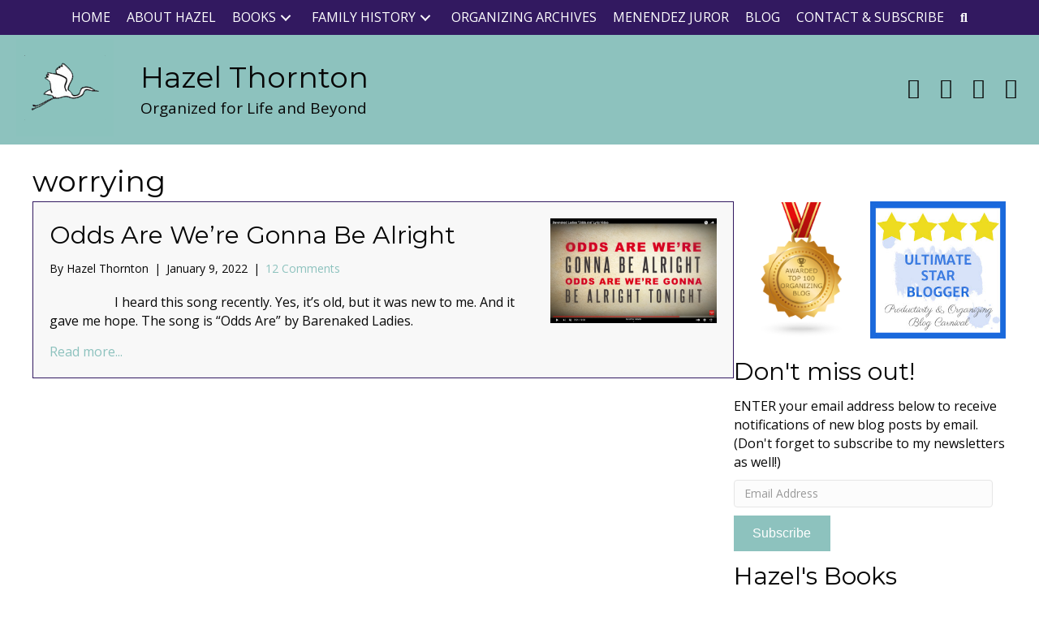

--- FILE ---
content_type: text/html; charset=UTF-8
request_url: http://s437713483.onlinehome.us/tag/worrying
body_size: 17990
content:
<!DOCTYPE html>
<html lang="en-US">
<head>
<meta charset="UTF-8" />
<script>
var gform;gform||(document.addEventListener("gform_main_scripts_loaded",function(){gform.scriptsLoaded=!0}),document.addEventListener("gform/theme/scripts_loaded",function(){gform.themeScriptsLoaded=!0}),window.addEventListener("DOMContentLoaded",function(){gform.domLoaded=!0}),gform={domLoaded:!1,scriptsLoaded:!1,themeScriptsLoaded:!1,isFormEditor:()=>"function"==typeof InitializeEditor,callIfLoaded:function(o){return!(!gform.domLoaded||!gform.scriptsLoaded||!gform.themeScriptsLoaded&&!gform.isFormEditor()||(gform.isFormEditor()&&console.warn("The use of gform.initializeOnLoaded() is deprecated in the form editor context and will be removed in Gravity Forms 3.1."),o(),0))},initializeOnLoaded:function(o){gform.callIfLoaded(o)||(document.addEventListener("gform_main_scripts_loaded",()=>{gform.scriptsLoaded=!0,gform.callIfLoaded(o)}),document.addEventListener("gform/theme/scripts_loaded",()=>{gform.themeScriptsLoaded=!0,gform.callIfLoaded(o)}),window.addEventListener("DOMContentLoaded",()=>{gform.domLoaded=!0,gform.callIfLoaded(o)}))},hooks:{action:{},filter:{}},addAction:function(o,r,e,t){gform.addHook("action",o,r,e,t)},addFilter:function(o,r,e,t){gform.addHook("filter",o,r,e,t)},doAction:function(o){gform.doHook("action",o,arguments)},applyFilters:function(o){return gform.doHook("filter",o,arguments)},removeAction:function(o,r){gform.removeHook("action",o,r)},removeFilter:function(o,r,e){gform.removeHook("filter",o,r,e)},addHook:function(o,r,e,t,n){null==gform.hooks[o][r]&&(gform.hooks[o][r]=[]);var d=gform.hooks[o][r];null==n&&(n=r+"_"+d.length),gform.hooks[o][r].push({tag:n,callable:e,priority:t=null==t?10:t})},doHook:function(r,o,e){var t;if(e=Array.prototype.slice.call(e,1),null!=gform.hooks[r][o]&&((o=gform.hooks[r][o]).sort(function(o,r){return o.priority-r.priority}),o.forEach(function(o){"function"!=typeof(t=o.callable)&&(t=window[t]),"action"==r?t.apply(null,e):e[0]=t.apply(null,e)})),"filter"==r)return e[0]},removeHook:function(o,r,t,n){var e;null!=gform.hooks[o][r]&&(e=(e=gform.hooks[o][r]).filter(function(o,r,e){return!!(null!=n&&n!=o.tag||null!=t&&t!=o.priority)}),gform.hooks[o][r]=e)}});
</script>

<meta name='viewport' content='width=device-width, initial-scale=1.0' />
<meta http-equiv='X-UA-Compatible' content='IE=edge' />
<link rel="profile" href="https://gmpg.org/xfn/11" />
<meta name='robots' content='index, follow, max-image-preview:large, max-snippet:-1, max-video-preview:-1' />
	<style>img:is([sizes="auto" i], [sizes^="auto," i]) { contain-intrinsic-size: 3000px 1500px }</style>
	
	<!-- This site is optimized with the Yoast SEO plugin v26.6 - https://yoast.com/wordpress/plugins/seo/ -->
	<title>worrying Archives - Hazel Thornton</title>
	<link rel="canonical" href="http://s437713483.onlinehome.us/tag/worrying" />
	<meta property="og:locale" content="en_US" />
	<meta property="og:type" content="article" />
	<meta property="og:title" content="worrying Archives - Hazel Thornton" />
	<meta property="og:url" content="http://s437713483.onlinehome.us/tag/worrying" />
	<meta property="og:site_name" content="Hazel Thornton" />
	<meta name="twitter:card" content="summary_large_image" />
	<script type="application/ld+json" class="yoast-schema-graph">{"@context":"https://schema.org","@graph":[{"@type":"CollectionPage","@id":"http://s437713483.onlinehome.us/tag/worrying","url":"http://s437713483.onlinehome.us/tag/worrying","name":"worrying Archives - Hazel Thornton","isPartOf":{"@id":"https://www.org4life.com/#website"},"primaryImageOfPage":{"@id":"http://s437713483.onlinehome.us/tag/worrying#primaryimage"},"image":{"@id":"http://s437713483.onlinehome.us/tag/worrying#primaryimage"},"thumbnailUrl":"https://www.org4life.com/wp-content/uploads/2022/01/Screen-Shot-2022-01-08-at-12.59.12-PM.png","breadcrumb":{"@id":"http://s437713483.onlinehome.us/tag/worrying#breadcrumb"},"inLanguage":"en-US"},{"@type":"ImageObject","inLanguage":"en-US","@id":"http://s437713483.onlinehome.us/tag/worrying#primaryimage","url":"https://www.org4life.com/wp-content/uploads/2022/01/Screen-Shot-2022-01-08-at-12.59.12-PM.png","contentUrl":"https://www.org4life.com/wp-content/uploads/2022/01/Screen-Shot-2022-01-08-at-12.59.12-PM.png","width":1440,"height":900,"caption":"\"Odds Are\" lyrics by Barenaked Ladies"},{"@type":"BreadcrumbList","@id":"http://s437713483.onlinehome.us/tag/worrying#breadcrumb","itemListElement":[{"@type":"ListItem","position":1,"name":"Home","item":"https://www.org4life.com/"},{"@type":"ListItem","position":2,"name":"worrying"}]},{"@type":"WebSite","@id":"https://www.org4life.com/#website","url":"https://www.org4life.com/","name":"Hazel Thornton","description":"Organizing, Genealogy, Photos, Legacy, Menendez","publisher":{"@id":"https://www.org4life.com/#organization"},"potentialAction":[{"@type":"SearchAction","target":{"@type":"EntryPoint","urlTemplate":"https://www.org4life.com/?s={search_term_string}"},"query-input":{"@type":"PropertyValueSpecification","valueRequired":true,"valueName":"search_term_string"}}],"inLanguage":"en-US"},{"@type":"Organization","@id":"https://www.org4life.com/#organization","name":"Hazel Thornton","url":"https://www.org4life.com/","logo":{"@type":"ImageObject","inLanguage":"en-US","@id":"https://www.org4life.com/#/schema/logo/image/","url":"https://www.org4life.com/wp-content/uploads/2024/12/4664C88F-E1FF-467D-8C38-61274825442A_1_105_c.jpeg","contentUrl":"https://www.org4life.com/wp-content/uploads/2024/12/4664C88F-E1FF-467D-8C38-61274825442A_1_105_c.jpeg","width":886,"height":886,"caption":"Hazel Thornton"},"image":{"@id":"https://www.org4life.com/#/schema/logo/image/"},"sameAs":["https://www.facebook.com/org4life","https://www.instagram.com/hazelthornton2022/","https://www.youtube.com/channel/UCJDd2A4_S1pPeRujltFw3Lg","https://pinterest.com/hazel_thornton/"]}]}</script>
	<!-- / Yoast SEO plugin. -->


<link rel='dns-prefetch' href='//www.org4life.com' />
<link rel='dns-prefetch' href='//stats.wp.com' />
<link rel='dns-prefetch' href='//fonts.googleapis.com' />
<link href='https://fonts.gstatic.com' crossorigin rel='preconnect' />
<link href='//hb.wpmucdn.com' rel='preconnect' />
<link href='http://fonts.googleapis.com' rel='preconnect' />
<link href='//fonts.gstatic.com' crossorigin='' rel='preconnect' />
<link rel="alternate" type="application/rss+xml" title="Hazel Thornton &raquo; Feed" href="https://www.org4life.com/feed" />
<link rel="alternate" type="application/rss+xml" title="Hazel Thornton &raquo; Comments Feed" href="https://www.org4life.com/comments/feed" />
<link rel="alternate" type="application/rss+xml" title="Hazel Thornton &raquo; worrying Tag Feed" href="https://www.org4life.com/tag/worrying/feed" />
<link rel="preload" href="http://www.org4life.com/wp-content/plugins/bb-plugin/fonts/fontawesome/5.15.4/webfonts/fa-solid-900.woff2" as="font" type="font/woff2" crossorigin="anonymous">
<link rel="preload" href="http://www.org4life.com/wp-content/plugins/bb-plugin/fonts/fontawesome/5.15.4/webfonts/fa-regular-400.woff2" as="font" type="font/woff2" crossorigin="anonymous">
<script>
window._wpemojiSettings = {"baseUrl":"https:\/\/s.w.org\/images\/core\/emoji\/16.0.1\/72x72\/","ext":".png","svgUrl":"https:\/\/s.w.org\/images\/core\/emoji\/16.0.1\/svg\/","svgExt":".svg","source":{"concatemoji":"http:\/\/www.org4life.com\/wp-includes\/js\/wp-emoji-release.min.js?ver=6.8.3"}};
/*! This file is auto-generated */
!function(s,n){var o,i,e;function c(e){try{var t={supportTests:e,timestamp:(new Date).valueOf()};sessionStorage.setItem(o,JSON.stringify(t))}catch(e){}}function p(e,t,n){e.clearRect(0,0,e.canvas.width,e.canvas.height),e.fillText(t,0,0);var t=new Uint32Array(e.getImageData(0,0,e.canvas.width,e.canvas.height).data),a=(e.clearRect(0,0,e.canvas.width,e.canvas.height),e.fillText(n,0,0),new Uint32Array(e.getImageData(0,0,e.canvas.width,e.canvas.height).data));return t.every(function(e,t){return e===a[t]})}function u(e,t){e.clearRect(0,0,e.canvas.width,e.canvas.height),e.fillText(t,0,0);for(var n=e.getImageData(16,16,1,1),a=0;a<n.data.length;a++)if(0!==n.data[a])return!1;return!0}function f(e,t,n,a){switch(t){case"flag":return n(e,"\ud83c\udff3\ufe0f\u200d\u26a7\ufe0f","\ud83c\udff3\ufe0f\u200b\u26a7\ufe0f")?!1:!n(e,"\ud83c\udde8\ud83c\uddf6","\ud83c\udde8\u200b\ud83c\uddf6")&&!n(e,"\ud83c\udff4\udb40\udc67\udb40\udc62\udb40\udc65\udb40\udc6e\udb40\udc67\udb40\udc7f","\ud83c\udff4\u200b\udb40\udc67\u200b\udb40\udc62\u200b\udb40\udc65\u200b\udb40\udc6e\u200b\udb40\udc67\u200b\udb40\udc7f");case"emoji":return!a(e,"\ud83e\udedf")}return!1}function g(e,t,n,a){var r="undefined"!=typeof WorkerGlobalScope&&self instanceof WorkerGlobalScope?new OffscreenCanvas(300,150):s.createElement("canvas"),o=r.getContext("2d",{willReadFrequently:!0}),i=(o.textBaseline="top",o.font="600 32px Arial",{});return e.forEach(function(e){i[e]=t(o,e,n,a)}),i}function t(e){var t=s.createElement("script");t.src=e,t.defer=!0,s.head.appendChild(t)}"undefined"!=typeof Promise&&(o="wpEmojiSettingsSupports",i=["flag","emoji"],n.supports={everything:!0,everythingExceptFlag:!0},e=new Promise(function(e){s.addEventListener("DOMContentLoaded",e,{once:!0})}),new Promise(function(t){var n=function(){try{var e=JSON.parse(sessionStorage.getItem(o));if("object"==typeof e&&"number"==typeof e.timestamp&&(new Date).valueOf()<e.timestamp+604800&&"object"==typeof e.supportTests)return e.supportTests}catch(e){}return null}();if(!n){if("undefined"!=typeof Worker&&"undefined"!=typeof OffscreenCanvas&&"undefined"!=typeof URL&&URL.createObjectURL&&"undefined"!=typeof Blob)try{var e="postMessage("+g.toString()+"("+[JSON.stringify(i),f.toString(),p.toString(),u.toString()].join(",")+"));",a=new Blob([e],{type:"text/javascript"}),r=new Worker(URL.createObjectURL(a),{name:"wpTestEmojiSupports"});return void(r.onmessage=function(e){c(n=e.data),r.terminate(),t(n)})}catch(e){}c(n=g(i,f,p,u))}t(n)}).then(function(e){for(var t in e)n.supports[t]=e[t],n.supports.everything=n.supports.everything&&n.supports[t],"flag"!==t&&(n.supports.everythingExceptFlag=n.supports.everythingExceptFlag&&n.supports[t]);n.supports.everythingExceptFlag=n.supports.everythingExceptFlag&&!n.supports.flag,n.DOMReady=!1,n.readyCallback=function(){n.DOMReady=!0}}).then(function(){return e}).then(function(){var e;n.supports.everything||(n.readyCallback(),(e=n.source||{}).concatemoji?t(e.concatemoji):e.wpemoji&&e.twemoji&&(t(e.twemoji),t(e.wpemoji)))}))}((window,document),window._wpemojiSettings);
</script>
<style id='wp-emoji-styles-inline-css'>

	img.wp-smiley, img.emoji {
		display: inline !important;
		border: none !important;
		box-shadow: none !important;
		height: 1em !important;
		width: 1em !important;
		margin: 0 0.07em !important;
		vertical-align: -0.1em !important;
		background: none !important;
		padding: 0 !important;
	}
</style>
<link rel='stylesheet' id='wp-block-library-css' href='http://www.org4life.com/wp-includes/css/dist/block-library/style.min.css?ver=6.8.3' media='all' />
<style id='wp-block-library-theme-inline-css'>
.wp-block-audio :where(figcaption){color:#555;font-size:13px;text-align:center}.is-dark-theme .wp-block-audio :where(figcaption){color:#ffffffa6}.wp-block-audio{margin:0 0 1em}.wp-block-code{border:1px solid #ccc;border-radius:4px;font-family:Menlo,Consolas,monaco,monospace;padding:.8em 1em}.wp-block-embed :where(figcaption){color:#555;font-size:13px;text-align:center}.is-dark-theme .wp-block-embed :where(figcaption){color:#ffffffa6}.wp-block-embed{margin:0 0 1em}.blocks-gallery-caption{color:#555;font-size:13px;text-align:center}.is-dark-theme .blocks-gallery-caption{color:#ffffffa6}:root :where(.wp-block-image figcaption){color:#555;font-size:13px;text-align:center}.is-dark-theme :root :where(.wp-block-image figcaption){color:#ffffffa6}.wp-block-image{margin:0 0 1em}.wp-block-pullquote{border-bottom:4px solid;border-top:4px solid;color:currentColor;margin-bottom:1.75em}.wp-block-pullquote cite,.wp-block-pullquote footer,.wp-block-pullquote__citation{color:currentColor;font-size:.8125em;font-style:normal;text-transform:uppercase}.wp-block-quote{border-left:.25em solid;margin:0 0 1.75em;padding-left:1em}.wp-block-quote cite,.wp-block-quote footer{color:currentColor;font-size:.8125em;font-style:normal;position:relative}.wp-block-quote:where(.has-text-align-right){border-left:none;border-right:.25em solid;padding-left:0;padding-right:1em}.wp-block-quote:where(.has-text-align-center){border:none;padding-left:0}.wp-block-quote.is-large,.wp-block-quote.is-style-large,.wp-block-quote:where(.is-style-plain){border:none}.wp-block-search .wp-block-search__label{font-weight:700}.wp-block-search__button{border:1px solid #ccc;padding:.375em .625em}:where(.wp-block-group.has-background){padding:1.25em 2.375em}.wp-block-separator.has-css-opacity{opacity:.4}.wp-block-separator{border:none;border-bottom:2px solid;margin-left:auto;margin-right:auto}.wp-block-separator.has-alpha-channel-opacity{opacity:1}.wp-block-separator:not(.is-style-wide):not(.is-style-dots){width:100px}.wp-block-separator.has-background:not(.is-style-dots){border-bottom:none;height:1px}.wp-block-separator.has-background:not(.is-style-wide):not(.is-style-dots){height:2px}.wp-block-table{margin:0 0 1em}.wp-block-table td,.wp-block-table th{word-break:normal}.wp-block-table :where(figcaption){color:#555;font-size:13px;text-align:center}.is-dark-theme .wp-block-table :where(figcaption){color:#ffffffa6}.wp-block-video :where(figcaption){color:#555;font-size:13px;text-align:center}.is-dark-theme .wp-block-video :where(figcaption){color:#ffffffa6}.wp-block-video{margin:0 0 1em}:root :where(.wp-block-template-part.has-background){margin-bottom:0;margin-top:0;padding:1.25em 2.375em}
</style>
<style id='classic-theme-styles-inline-css'>
/*! This file is auto-generated */
.wp-block-button__link{color:#fff;background-color:#32373c;border-radius:9999px;box-shadow:none;text-decoration:none;padding:calc(.667em + 2px) calc(1.333em + 2px);font-size:1.125em}.wp-block-file__button{background:#32373c;color:#fff;text-decoration:none}
</style>
<style id='global-styles-inline-css'>
:root{--wp--preset--aspect-ratio--square: 1;--wp--preset--aspect-ratio--4-3: 4/3;--wp--preset--aspect-ratio--3-4: 3/4;--wp--preset--aspect-ratio--3-2: 3/2;--wp--preset--aspect-ratio--2-3: 2/3;--wp--preset--aspect-ratio--16-9: 16/9;--wp--preset--aspect-ratio--9-16: 9/16;--wp--preset--color--black: #000000;--wp--preset--color--cyan-bluish-gray: #abb8c3;--wp--preset--color--white: #ffffff;--wp--preset--color--pale-pink: #f78da7;--wp--preset--color--vivid-red: #cf2e2e;--wp--preset--color--luminous-vivid-orange: #ff6900;--wp--preset--color--luminous-vivid-amber: #fcb900;--wp--preset--color--light-green-cyan: #7bdcb5;--wp--preset--color--vivid-green-cyan: #00d084;--wp--preset--color--pale-cyan-blue: #8ed1fc;--wp--preset--color--vivid-cyan-blue: #0693e3;--wp--preset--color--vivid-purple: #9b51e0;--wp--preset--color--fl-heading-text: #070707;--wp--preset--color--fl-body-bg: #ffffff;--wp--preset--color--fl-body-text: #070707;--wp--preset--color--fl-accent: #8dc2be;--wp--preset--color--fl-accent-hover: #000000;--wp--preset--color--fl-topbar-bg: #ffffff;--wp--preset--color--fl-topbar-text: #000000;--wp--preset--color--fl-topbar-link: #428bca;--wp--preset--color--fl-topbar-hover: #428bca;--wp--preset--color--fl-header-bg: #ffffff;--wp--preset--color--fl-header-text: #000000;--wp--preset--color--fl-header-link: #428bca;--wp--preset--color--fl-header-hover: #428bca;--wp--preset--color--fl-nav-bg: #ffffff;--wp--preset--color--fl-nav-link: #428bca;--wp--preset--color--fl-nav-hover: #428bca;--wp--preset--color--fl-content-bg: #ffffff;--wp--preset--color--fl-footer-widgets-bg: #ffffff;--wp--preset--color--fl-footer-widgets-text: #000000;--wp--preset--color--fl-footer-widgets-link: #428bca;--wp--preset--color--fl-footer-widgets-hover: #428bca;--wp--preset--color--fl-footer-bg: #321960;--wp--preset--color--fl-footer-text: #ffffff;--wp--preset--color--fl-footer-link: #8dc2be;--wp--preset--color--fl-footer-hover: #ffffff;--wp--preset--gradient--vivid-cyan-blue-to-vivid-purple: linear-gradient(135deg,rgba(6,147,227,1) 0%,rgb(155,81,224) 100%);--wp--preset--gradient--light-green-cyan-to-vivid-green-cyan: linear-gradient(135deg,rgb(122,220,180) 0%,rgb(0,208,130) 100%);--wp--preset--gradient--luminous-vivid-amber-to-luminous-vivid-orange: linear-gradient(135deg,rgba(252,185,0,1) 0%,rgba(255,105,0,1) 100%);--wp--preset--gradient--luminous-vivid-orange-to-vivid-red: linear-gradient(135deg,rgba(255,105,0,1) 0%,rgb(207,46,46) 100%);--wp--preset--gradient--very-light-gray-to-cyan-bluish-gray: linear-gradient(135deg,rgb(238,238,238) 0%,rgb(169,184,195) 100%);--wp--preset--gradient--cool-to-warm-spectrum: linear-gradient(135deg,rgb(74,234,220) 0%,rgb(151,120,209) 20%,rgb(207,42,186) 40%,rgb(238,44,130) 60%,rgb(251,105,98) 80%,rgb(254,248,76) 100%);--wp--preset--gradient--blush-light-purple: linear-gradient(135deg,rgb(255,206,236) 0%,rgb(152,150,240) 100%);--wp--preset--gradient--blush-bordeaux: linear-gradient(135deg,rgb(254,205,165) 0%,rgb(254,45,45) 50%,rgb(107,0,62) 100%);--wp--preset--gradient--luminous-dusk: linear-gradient(135deg,rgb(255,203,112) 0%,rgb(199,81,192) 50%,rgb(65,88,208) 100%);--wp--preset--gradient--pale-ocean: linear-gradient(135deg,rgb(255,245,203) 0%,rgb(182,227,212) 50%,rgb(51,167,181) 100%);--wp--preset--gradient--electric-grass: linear-gradient(135deg,rgb(202,248,128) 0%,rgb(113,206,126) 100%);--wp--preset--gradient--midnight: linear-gradient(135deg,rgb(2,3,129) 0%,rgb(40,116,252) 100%);--wp--preset--font-size--small: 13px;--wp--preset--font-size--medium: 20px;--wp--preset--font-size--large: 36px;--wp--preset--font-size--x-large: 42px;--wp--preset--spacing--20: 0.44rem;--wp--preset--spacing--30: 0.67rem;--wp--preset--spacing--40: 1rem;--wp--preset--spacing--50: 1.5rem;--wp--preset--spacing--60: 2.25rem;--wp--preset--spacing--70: 3.38rem;--wp--preset--spacing--80: 5.06rem;--wp--preset--shadow--natural: 6px 6px 9px rgba(0, 0, 0, 0.2);--wp--preset--shadow--deep: 12px 12px 50px rgba(0, 0, 0, 0.4);--wp--preset--shadow--sharp: 6px 6px 0px rgba(0, 0, 0, 0.2);--wp--preset--shadow--outlined: 6px 6px 0px -3px rgba(255, 255, 255, 1), 6px 6px rgba(0, 0, 0, 1);--wp--preset--shadow--crisp: 6px 6px 0px rgba(0, 0, 0, 1);}:where(.is-layout-flex){gap: 0.5em;}:where(.is-layout-grid){gap: 0.5em;}body .is-layout-flex{display: flex;}.is-layout-flex{flex-wrap: wrap;align-items: center;}.is-layout-flex > :is(*, div){margin: 0;}body .is-layout-grid{display: grid;}.is-layout-grid > :is(*, div){margin: 0;}:where(.wp-block-columns.is-layout-flex){gap: 2em;}:where(.wp-block-columns.is-layout-grid){gap: 2em;}:where(.wp-block-post-template.is-layout-flex){gap: 1.25em;}:where(.wp-block-post-template.is-layout-grid){gap: 1.25em;}.has-black-color{color: var(--wp--preset--color--black) !important;}.has-cyan-bluish-gray-color{color: var(--wp--preset--color--cyan-bluish-gray) !important;}.has-white-color{color: var(--wp--preset--color--white) !important;}.has-pale-pink-color{color: var(--wp--preset--color--pale-pink) !important;}.has-vivid-red-color{color: var(--wp--preset--color--vivid-red) !important;}.has-luminous-vivid-orange-color{color: var(--wp--preset--color--luminous-vivid-orange) !important;}.has-luminous-vivid-amber-color{color: var(--wp--preset--color--luminous-vivid-amber) !important;}.has-light-green-cyan-color{color: var(--wp--preset--color--light-green-cyan) !important;}.has-vivid-green-cyan-color{color: var(--wp--preset--color--vivid-green-cyan) !important;}.has-pale-cyan-blue-color{color: var(--wp--preset--color--pale-cyan-blue) !important;}.has-vivid-cyan-blue-color{color: var(--wp--preset--color--vivid-cyan-blue) !important;}.has-vivid-purple-color{color: var(--wp--preset--color--vivid-purple) !important;}.has-black-background-color{background-color: var(--wp--preset--color--black) !important;}.has-cyan-bluish-gray-background-color{background-color: var(--wp--preset--color--cyan-bluish-gray) !important;}.has-white-background-color{background-color: var(--wp--preset--color--white) !important;}.has-pale-pink-background-color{background-color: var(--wp--preset--color--pale-pink) !important;}.has-vivid-red-background-color{background-color: var(--wp--preset--color--vivid-red) !important;}.has-luminous-vivid-orange-background-color{background-color: var(--wp--preset--color--luminous-vivid-orange) !important;}.has-luminous-vivid-amber-background-color{background-color: var(--wp--preset--color--luminous-vivid-amber) !important;}.has-light-green-cyan-background-color{background-color: var(--wp--preset--color--light-green-cyan) !important;}.has-vivid-green-cyan-background-color{background-color: var(--wp--preset--color--vivid-green-cyan) !important;}.has-pale-cyan-blue-background-color{background-color: var(--wp--preset--color--pale-cyan-blue) !important;}.has-vivid-cyan-blue-background-color{background-color: var(--wp--preset--color--vivid-cyan-blue) !important;}.has-vivid-purple-background-color{background-color: var(--wp--preset--color--vivid-purple) !important;}.has-black-border-color{border-color: var(--wp--preset--color--black) !important;}.has-cyan-bluish-gray-border-color{border-color: var(--wp--preset--color--cyan-bluish-gray) !important;}.has-white-border-color{border-color: var(--wp--preset--color--white) !important;}.has-pale-pink-border-color{border-color: var(--wp--preset--color--pale-pink) !important;}.has-vivid-red-border-color{border-color: var(--wp--preset--color--vivid-red) !important;}.has-luminous-vivid-orange-border-color{border-color: var(--wp--preset--color--luminous-vivid-orange) !important;}.has-luminous-vivid-amber-border-color{border-color: var(--wp--preset--color--luminous-vivid-amber) !important;}.has-light-green-cyan-border-color{border-color: var(--wp--preset--color--light-green-cyan) !important;}.has-vivid-green-cyan-border-color{border-color: var(--wp--preset--color--vivid-green-cyan) !important;}.has-pale-cyan-blue-border-color{border-color: var(--wp--preset--color--pale-cyan-blue) !important;}.has-vivid-cyan-blue-border-color{border-color: var(--wp--preset--color--vivid-cyan-blue) !important;}.has-vivid-purple-border-color{border-color: var(--wp--preset--color--vivid-purple) !important;}.has-vivid-cyan-blue-to-vivid-purple-gradient-background{background: var(--wp--preset--gradient--vivid-cyan-blue-to-vivid-purple) !important;}.has-light-green-cyan-to-vivid-green-cyan-gradient-background{background: var(--wp--preset--gradient--light-green-cyan-to-vivid-green-cyan) !important;}.has-luminous-vivid-amber-to-luminous-vivid-orange-gradient-background{background: var(--wp--preset--gradient--luminous-vivid-amber-to-luminous-vivid-orange) !important;}.has-luminous-vivid-orange-to-vivid-red-gradient-background{background: var(--wp--preset--gradient--luminous-vivid-orange-to-vivid-red) !important;}.has-very-light-gray-to-cyan-bluish-gray-gradient-background{background: var(--wp--preset--gradient--very-light-gray-to-cyan-bluish-gray) !important;}.has-cool-to-warm-spectrum-gradient-background{background: var(--wp--preset--gradient--cool-to-warm-spectrum) !important;}.has-blush-light-purple-gradient-background{background: var(--wp--preset--gradient--blush-light-purple) !important;}.has-blush-bordeaux-gradient-background{background: var(--wp--preset--gradient--blush-bordeaux) !important;}.has-luminous-dusk-gradient-background{background: var(--wp--preset--gradient--luminous-dusk) !important;}.has-pale-ocean-gradient-background{background: var(--wp--preset--gradient--pale-ocean) !important;}.has-electric-grass-gradient-background{background: var(--wp--preset--gradient--electric-grass) !important;}.has-midnight-gradient-background{background: var(--wp--preset--gradient--midnight) !important;}.has-small-font-size{font-size: var(--wp--preset--font-size--small) !important;}.has-medium-font-size{font-size: var(--wp--preset--font-size--medium) !important;}.has-large-font-size{font-size: var(--wp--preset--font-size--large) !important;}.has-x-large-font-size{font-size: var(--wp--preset--font-size--x-large) !important;}
:where(.wp-block-post-template.is-layout-flex){gap: 1.25em;}:where(.wp-block-post-template.is-layout-grid){gap: 1.25em;}
:where(.wp-block-columns.is-layout-flex){gap: 2em;}:where(.wp-block-columns.is-layout-grid){gap: 2em;}
:root :where(.wp-block-pullquote){font-size: 1.5em;line-height: 1.6;}
</style>
<link rel='stylesheet' id='bcct_style-css' href='http://www.org4life.com/wp-content/plugins/better-click-to-tweet/assets/css/styles.css?ver=3.0' media='all' />
<link rel='stylesheet' id='font-awesome-5-css' href='http://www.org4life.com/wp-content/plugins/bb-plugin/fonts/fontawesome/5.15.4/css/all.min.css?ver=2.9.4.1' media='all' />
<link rel='stylesheet' id='fl-builder-layout-bundle-cad7f3cc7fdcc5cba08ceccaf09d3e1d-css' href='https://www.org4life.com/wp-content/uploads/bb-plugin/cache/cad7f3cc7fdcc5cba08ceccaf09d3e1d-layout-bundle.css?ver=2.9.4.1-1.5.2.1' media='all' />
<link rel='stylesheet' id='jquery-magnificpopup-css' href='http://www.org4life.com/wp-content/plugins/bb-plugin/css/jquery.magnificpopup.min.css?ver=2.9.4.1' media='all' />
<link rel='stylesheet' id='base-css' href='http://www.org4life.com/wp-content/themes/bb-theme/css/base.min.css?ver=1.7.19.1' media='all' />
<link rel='stylesheet' id='fl-automator-skin-css' href='https://www.org4life.com/wp-content/uploads/bb-theme/skin-69440e0e54c19.css?ver=1.7.19.1' media='all' />
<link rel='stylesheet' id='fl-child-theme-css' href='http://www.org4life.com/wp-content/themes/bb-theme-child/style.css?ver=6.8.3' media='all' />
<link rel='stylesheet' id='pp-animate-css' href='http://www.org4life.com/wp-content/plugins/bbpowerpack/assets/css/animate.min.css?ver=3.5.1' media='all' />
<link rel='stylesheet' id='fl-builder-google-fonts-8c959aeb74392fa33f844eb478b143d3-css' href='//fonts.googleapis.com/css?family=Open+Sans%3A300%2C400%2C700%7CMontserrat%3A400&#038;ver=6.8.3' media='all' />
<script src="http://www.org4life.com/wp-includes/js/jquery/jquery.min.js?ver=3.7.1" id="jquery-core-js"></script>
<script src="http://www.org4life.com/wp-includes/js/jquery/jquery-migrate.min.js?ver=3.4.1" id="jquery-migrate-js"></script>
<link rel="https://api.w.org/" href="https://www.org4life.com/wp-json/" /><link rel="alternate" title="JSON" type="application/json" href="https://www.org4life.com/wp-json/wp/v2/tags/278" /><link rel="EditURI" type="application/rsd+xml" title="RSD" href="https://www.org4life.com/xmlrpc.php?rsd" />
<meta name="generator" content="WordPress 6.8.3" />
		<script>
			var bb_powerpack = {
				version: '2.40.10',
				getAjaxUrl: function() { return atob( 'aHR0cHM6Ly93d3cub3JnNGxpZmUuY29tL3dwLWFkbWluL2FkbWluLWFqYXgucGhw' ); },
				callback: function() {},
				mapMarkerData: {},
				post_id: '14024',
				search_term: '',
				current_page: 'https://www.org4life.com/tag/worrying',
				conditionals: {
					is_front_page: false,
					is_home: false,
					is_archive: true,
					current_post_type: '',
					is_tax: false,
										current_tax: 'post_tag',
					current_term: 'worrying',
										is_author: false,
					current_author: false,
					is_search: false,
									}
			};
		</script>
			<style>img#wpstats{display:none}</style>
		<link rel="icon" href="https://www.org4life.com/wp-content/uploads/2017/05/cropped-egret120-32x32.png" sizes="32x32" />
<link rel="icon" href="https://www.org4life.com/wp-content/uploads/2017/05/cropped-egret120-192x192.png" sizes="192x192" />
<link rel="apple-touch-icon" href="https://www.org4life.com/wp-content/uploads/2017/05/cropped-egret120-180x180.png" />
<meta name="msapplication-TileImage" content="https://www.org4life.com/wp-content/uploads/2017/05/cropped-egret120-270x270.png" />
</head>
<body class="archive tag tag-worrying tag-278 wp-theme-bb-theme wp-child-theme-bb-theme-child fl-builder-2-9-4-1 fl-themer-1-5-2-1 fl-theme-1-7-19-1 fl-no-js fl-theme-builder-header fl-theme-builder-header-header fl-theme-builder-archive fl-theme-builder-archive-blog-page fl-framework-base fl-preset-default fl-full-width fl-search-active" itemscope="itemscope" itemtype="https://schema.org/WebPage">
<a aria-label="Skip to content" class="fl-screen-reader-text" href="#fl-main-content">Skip to content</a><div class="fl-page">
	<header class="fl-builder-content fl-builder-content-12 fl-builder-global-templates-locked" data-post-id="12" data-type="header" data-sticky="0" data-sticky-on="" data-sticky-breakpoint="medium" data-shrink="0" data-overlay="0" data-overlay-bg="transparent" data-shrink-image-height="50px" role="banner" itemscope="itemscope" itemtype="http://schema.org/WPHeader"><div class="fl-row fl-row-full-width fl-row-bg-color fl-node-d8bzgesyju95 fl-row-default-height fl-row-align-center" data-node="d8bzgesyju95">
	<div class="fl-row-content-wrap">
		<div class="uabb-row-separator uabb-top-row-separator" >
</div>
						<div class="fl-row-content fl-row-full-width fl-node-content">
		
<div class="fl-col-group fl-node-pioy06f5v9lz" data-node="pioy06f5v9lz">
			<div class="fl-col fl-node-ktjcdmnhfxl8 fl-col-bg-color" data-node="ktjcdmnhfxl8">
	<div class="fl-col-content fl-node-content"><div class="fl-module fl-module-pp-advanced-menu fl-node-wumevd2p8bk0" data-node="wumevd2p8bk0">
	<div class="fl-module-content fl-node-content">
					<div class="pp-advanced-menu-mobile">
			<button class="pp-advanced-menu-mobile-toggle hamburger-label" tabindex="0" aria-label="Menu" aria-expanded="false">
				<div class="pp-hamburger"><div class="pp-hamburger-box"><div class="pp-hamburger-inner"></div></div></div><span class="pp-advanced-menu-mobile-toggle-label">Menu</span>			</button>
			</div>
			<div class="pp-advanced-menu pp-advanced-menu-accordion-collapse pp-menu-default pp-menu-align-center pp-menu-position-inline">
   	   	<div class="pp-clear"></div>
	<nav class="pp-menu-nav" aria-label="Menu" itemscope="itemscope" itemtype="https://schema.org/SiteNavigationElement">
		<ul id="menu-main-menu" class="menu pp-advanced-menu-horizontal pp-toggle-arrows"><li id="menu-item-19004" class="menu-item menu-item-type-post_type menu-item-object-page menu-item-home"><a href="https://www.org4life.com/"><span class="menu-item-text">Home</span></a></li><li id="menu-item-19006" class="menu-item menu-item-type-post_type menu-item-object-page"><a href="https://www.org4life.com/about"><span class="menu-item-text">About Hazel</span></a></li><li id="menu-item-19016" class="menu-item menu-item-type-post_type menu-item-object-page menu-item-has-children pp-has-submenu"><div class="pp-has-submenu-container"><a href="https://www.org4life.com/books"><span class="menu-item-text">Books<span class="pp-menu-toggle" tabindex="0" aria-expanded="false" aria-label="Books: submenu" role="button"></span></span></a></div><ul class="sub-menu">	<li id="menu-item-19019" class="menu-item menu-item-type-post_type menu-item-object-page"><a href="https://www.org4life.com/books/photo-story-legacy"><span class="menu-item-text">What’s a Photo Without the Story?</span></a></li>	<li id="menu-item-19021" class="menu-item menu-item-type-post_type menu-item-object-page"><a href="https://www.org4life.com/books/clutter-flow-charts"><span class="menu-item-text">Go With the Flow! (The Clutter Flow Chart Workbook)</span></a></li>	<li id="menu-item-19020" class="menu-item menu-item-type-post_type menu-item-object-page"><a href="https://www.org4life.com/books/menendez-hung-jury"><span class="menu-item-text">Hung Jury: The Diary of a Menendez Juror</span></a></li></ul></li><li id="menu-item-19007" class="menu-item menu-item-type-post_type menu-item-object-page menu-item-has-children pp-has-submenu"><div class="pp-has-submenu-container"><a href="https://www.org4life.com/family-history"><span class="menu-item-text">Family History<span class="pp-menu-toggle" tabindex="0" aria-expanded="false" aria-label="Family History: submenu" role="button"></span></span></a></div><ul class="sub-menu">	<li id="menu-item-19012" class="menu-item menu-item-type-post_type menu-item-object-page"><a href="https://www.org4life.com/family-history/genealogy-resource-roundup"><span class="menu-item-text">Genealogy Resource Roundup</span></a></li>	<li id="menu-item-19014" class="menu-item menu-item-type-post_type menu-item-object-page"><a href="https://www.org4life.com/family-history/photo-resource-roundup"><span class="menu-item-text">Photo &#038; Memorabilia Resource Roundup</span></a></li>	<li id="menu-item-19013" class="menu-item menu-item-type-post_type menu-item-object-page"><a href="https://www.org4life.com/family-history/legacy-resource-roundup"><span class="menu-item-text">Legacy Resource Roundup</span></a></li>	<li id="menu-item-19011" class="menu-item menu-item-type-post_type menu-item-object-page"><a href="https://www.org4life.com/books/photo-story-legacy"><span class="menu-item-text">What’s a Photo Without the Story?</span></a></li>	<li id="menu-item-20247" class="menu-item menu-item-type-custom menu-item-object-custom"><a target="_blank" rel="noopener noreferrer" href="http://org4life.com/tng"><span class="menu-item-text">Thornton Family History</span></a></li></ul></li><li id="menu-item-19015" class="menu-item menu-item-type-post_type menu-item-object-page"><a href="https://www.org4life.com/archives"><span class="menu-item-text">Organizing Archives</span></a></li><li id="menu-item-22897" class="menu-item menu-item-type-post_type menu-item-object-page"><a href="https://www.org4life.com/menendez-juror"><span class="menu-item-text">Menendez Juror</span></a></li><li id="menu-item-19005" class="menu-item menu-item-type-post_type menu-item-object-page current_page_parent"><a href="https://www.org4life.com/blog"><span class="menu-item-text">Blog</span></a></li><li id="menu-item-22235" class="menu-item menu-item-type-post_type menu-item-object-page"><a href="https://www.org4life.com/contact-subscribe"><span class="menu-item-text">Contact &#038; Subscribe</span></a></li><li class='menu-item pp-menu-search-item'>			<a href="javascript:void(0)" role="button" aria-label="Search">
				<span class="menu-item-text"><i class="fas fa-search" aria-hidden="true"></i></span>
			</a>
			<div class="pp-search-form-wrap pp-search-form--style-minimal pp-search-form--button-type-icon">
	<form class="pp-search-form" role="search" action="https://www.org4life.com" method="get" aria-label="Search form">
				<div class="pp-search-form__container">
							<div class="pp-search-form__icon">
					<i class="" aria-hidden="true"></i>					<span class="pp-screen-reader-text">Search</span>
				</div>
										<label class="pp-screen-reader-text" for="pp-search-form__input-">
				Search			</label>
			<input id="pp-search-form__input-"  placeholder="Search" class="pp-search-form__input" type="search" name="s" title="Search" value="">
											</div>
			</form>
</div></li></ul>	</nav>
</div>
<script type="text/html" id="pp-menu-wumevd2p8bk0"><div class="pp-advanced-menu pp-advanced-menu-accordion-collapse full-screen pp-menu-position-inline">
	<div class="pp-clear"></div>
	<nav class="pp-menu-nav pp-menu-overlay pp-overlay-fade" aria-label="Menu" itemscope="itemscope" itemtype="https://schema.org/SiteNavigationElement">
		<div class="pp-menu-close-btn"></div>
		<ul id="menu-main-menu-1" class="menu pp-advanced-menu-horizontal pp-toggle-arrows"><li id="menu-item-19004" class="menu-item menu-item-type-post_type menu-item-object-page menu-item-home"><a href="https://www.org4life.com/"><span class="menu-item-text">Home</span></a></li><li id="menu-item-19006" class="menu-item menu-item-type-post_type menu-item-object-page"><a href="https://www.org4life.com/about"><span class="menu-item-text">About Hazel</span></a></li><li id="menu-item-19016" class="menu-item menu-item-type-post_type menu-item-object-page menu-item-has-children pp-has-submenu"><div class="pp-has-submenu-container"><a href="https://www.org4life.com/books"><span class="menu-item-text">Books<span class="pp-menu-toggle" tabindex="0" aria-expanded="false" aria-label="Books: submenu" role="button"></span></span></a></div><ul class="sub-menu">	<li id="menu-item-19019" class="menu-item menu-item-type-post_type menu-item-object-page"><a href="https://www.org4life.com/books/photo-story-legacy"><span class="menu-item-text">What’s a Photo Without the Story?</span></a></li>	<li id="menu-item-19021" class="menu-item menu-item-type-post_type menu-item-object-page"><a href="https://www.org4life.com/books/clutter-flow-charts"><span class="menu-item-text">Go With the Flow! (The Clutter Flow Chart Workbook)</span></a></li>	<li id="menu-item-19020" class="menu-item menu-item-type-post_type menu-item-object-page"><a href="https://www.org4life.com/books/menendez-hung-jury"><span class="menu-item-text">Hung Jury: The Diary of a Menendez Juror</span></a></li></ul></li><li id="menu-item-19007" class="menu-item menu-item-type-post_type menu-item-object-page menu-item-has-children pp-has-submenu"><div class="pp-has-submenu-container"><a href="https://www.org4life.com/family-history"><span class="menu-item-text">Family History<span class="pp-menu-toggle" tabindex="0" aria-expanded="false" aria-label="Family History: submenu" role="button"></span></span></a></div><ul class="sub-menu">	<li id="menu-item-19012" class="menu-item menu-item-type-post_type menu-item-object-page"><a href="https://www.org4life.com/family-history/genealogy-resource-roundup"><span class="menu-item-text">Genealogy Resource Roundup</span></a></li>	<li id="menu-item-19014" class="menu-item menu-item-type-post_type menu-item-object-page"><a href="https://www.org4life.com/family-history/photo-resource-roundup"><span class="menu-item-text">Photo &#038; Memorabilia Resource Roundup</span></a></li>	<li id="menu-item-19013" class="menu-item menu-item-type-post_type menu-item-object-page"><a href="https://www.org4life.com/family-history/legacy-resource-roundup"><span class="menu-item-text">Legacy Resource Roundup</span></a></li>	<li id="menu-item-19011" class="menu-item menu-item-type-post_type menu-item-object-page"><a href="https://www.org4life.com/books/photo-story-legacy"><span class="menu-item-text">What’s a Photo Without the Story?</span></a></li>	<li id="menu-item-20247" class="menu-item menu-item-type-custom menu-item-object-custom"><a target="_blank" rel="noopener noreferrer" href="http://org4life.com/tng"><span class="menu-item-text">Thornton Family History</span></a></li></ul></li><li id="menu-item-19015" class="menu-item menu-item-type-post_type menu-item-object-page"><a href="https://www.org4life.com/archives"><span class="menu-item-text">Organizing Archives</span></a></li><li id="menu-item-22897" class="menu-item menu-item-type-post_type menu-item-object-page"><a href="https://www.org4life.com/menendez-juror"><span class="menu-item-text">Menendez Juror</span></a></li><li id="menu-item-19005" class="menu-item menu-item-type-post_type menu-item-object-page current_page_parent"><a href="https://www.org4life.com/blog"><span class="menu-item-text">Blog</span></a></li><li id="menu-item-22235" class="menu-item menu-item-type-post_type menu-item-object-page"><a href="https://www.org4life.com/contact-subscribe"><span class="menu-item-text">Contact &#038; Subscribe</span></a></li><li class='menu-item pp-menu-search-item'>			<a href="javascript:void(0)" role="button" aria-label="Search">
				<span class="menu-item-text"><i class="fas fa-search" aria-hidden="true"></i></span>
			</a>
			<div class="pp-search-form-wrap pp-search-form--style-minimal pp-search-form--button-type-icon">
	<form class="pp-search-form" role="search" action="https://www.org4life.com" method="get" aria-label="Search form">
				<div class="pp-search-form__container">
							<div class="pp-search-form__icon">
					<i class="" aria-hidden="true"></i>					<span class="pp-screen-reader-text">Search</span>
				</div>
										<label class="pp-screen-reader-text" for="pp-search-form__input-">
				Search			</label>
			<input id="pp-search-form__input-"  placeholder="Search" class="pp-search-form__input" type="search" name="s" title="Search" value="">
											</div>
			</form>
</div></li></ul>	</nav>
</div>
</script>	</div>
</div>
</div>
</div>
	</div>
		</div>
	</div>
</div>
<div class="fl-row fl-row-full-width fl-row-bg-color fl-node-6niabjt2r8e9 fl-row-default-height fl-row-align-center fl-visible-desktop fl-visible-large fl-visible-medium" data-node="6niabjt2r8e9">
	<div class="fl-row-content-wrap">
		<div class="uabb-row-separator uabb-top-row-separator" >
</div>
						<div class="fl-row-content fl-row-fixed-width fl-node-content">
		
<div class="fl-col-group fl-node-j24gyk0ul1c9 fl-col-group-equal-height fl-col-group-align-center fl-col-group-custom-width" data-node="j24gyk0ul1c9">
			<div class="fl-col fl-node-j42vhxqsearf fl-col-bg-color fl-col-small fl-col-small-custom-width" data-node="j42vhxqsearf">
	<div class="fl-col-content fl-node-content"><div class="fl-module fl-module-photo fl-node-c2oa1eqwltnb" data-node="c2oa1eqwltnb">
	<div class="fl-module-content fl-node-content">
		<div class="fl-photo fl-photo-align-left" itemscope itemtype="https://schema.org/ImageObject">
	<div class="fl-photo-content fl-photo-img-png">
				<a href="https://www.org4life.com/" target="_self" itemprop="url">
				<img loading="lazy" decoding="async" class="fl-photo-img wp-image-14 size-full" src="https://www.org4life.com/wp-content/uploads/2023/04/egret120.png" alt="egret120" itemprop="image" height="120" width="120" title="egret120"  data-no-lazy="1" />
				</a>
					</div>
	</div>
	</div>
</div>
</div>
</div>
			<div class="fl-col fl-node-35ly28ftp6o4 fl-col-bg-color fl-col-small fl-col-small-custom-width" data-node="35ly28ftp6o4">
	<div class="fl-col-content fl-node-content"><div class="fl-module fl-module-uabb-heading fl-node-vz9yj0e4w3bg" data-node="vz9yj0e4w3bg">
	<div class="fl-module-content fl-node-content">
		
<div class="uabb-module-content uabb-heading-wrapper uabb-heading-align-left ">
	
	
	<h2 class="uabb-heading">
				<a href="https://www.org4life.com/" title="Hazel Thornton" target="_self"  aria-label="Go to https://www.org4life.com/">
				<span class="uabb-heading-text">Hazel Thornton</span>
				</a>
			</h2>
					<div class="uabb-subheading uabb-text-editor">
			<p>Organized for Life and Beyond</p>	</div>
			</div>
	</div>
</div>
</div>
</div>
			<div class="fl-col fl-node-81ia7k4vqjc0 fl-col-bg-color fl-col-small-custom-width" data-node="81ia7k4vqjc0">
	<div class="fl-col-content fl-node-content"><div class="fl-module fl-module-pp-social-icons fl-node-i9ncdpftb4a7" data-node="i9ncdpftb4a7">
	<div class="fl-module-content fl-node-content">
		
<div class="pp-social-icons pp-social-icons-horizontal">
	<span class="pp-social-icon" itemscope itemtype="https://schema.org/Organization">
		<link itemprop="url" href="http://www.org4life.com">
		<a itemprop="sameAs" href="https://www.facebook.com/org4life" target="_blank" title="Facebook" aria-label="Facebook" role="button" rel="noopener noreferrer external" >
							<i class="fab fa-facebook"></i>
					</a>
	</span>
		<span class="pp-social-icon" itemscope itemtype="https://schema.org/Organization">
		<link itemprop="url" href="http://www.org4life.com">
		<a itemprop="sameAs" href="https://www.instagram.com/hazelthornton2022/" target="_blank" title="Instagram" aria-label="Instagram" role="button" rel="noopener noreferrer external" >
							<i class="fab fa-instagram"></i>
					</a>
	</span>
		<span class="pp-social-icon" itemscope itemtype="https://schema.org/Organization">
		<link itemprop="url" href="http://www.org4life.com">
		<a itemprop="sameAs" href="https://www.youtube.com/channel/UCJDd2A4_S1pPeRujltFw3Lg" target="_blank" title="YouTube" aria-label="YouTube" role="button" rel="noopener noreferrer external" >
							<i class="fab fa-youtube"></i>
					</a>
	</span>
		<span class="pp-social-icon" itemscope itemtype="https://schema.org/Organization">
		<link itemprop="url" href="http://www.org4life.com">
		<a itemprop="sameAs" href="https://pinterest.com/hazel_thornton/" target="_blank" title="Pinterest" aria-label="Pinterest" role="button" rel="noopener noreferrer external" >
							<i class="fab fa-pinterest-p"></i>
					</a>
	</span>
	</div>
	</div>
</div>
</div>
</div>
	</div>
		</div>
	</div>
</div>
<div class="fl-row fl-row-fixed-width fl-row-bg-color fl-node-24chr19vgxlj fl-row-default-height fl-row-align-center fl-visible-mobile" data-node="24chr19vgxlj">
	<div class="fl-row-content-wrap">
		<div class="uabb-row-separator uabb-top-row-separator" >
</div>
						<div class="fl-row-content fl-row-fixed-width fl-node-content">
		
<div class="fl-col-group fl-node-yju0kz8pfntw fl-col-group-equal-height fl-col-group-align-center fl-col-group-custom-width" data-node="yju0kz8pfntw">
			<div class="fl-col fl-node-t8ujbql0ip1o fl-col-bg-color fl-col-small fl-col-small-custom-width" data-node="t8ujbql0ip1o">
	<div class="fl-col-content fl-node-content"><div class="fl-module fl-module-photo fl-node-0k2j98wsyulx" data-node="0k2j98wsyulx">
	<div class="fl-module-content fl-node-content">
		<div class="fl-photo fl-photo-align-left" itemscope itemtype="https://schema.org/ImageObject">
	<div class="fl-photo-content fl-photo-img-png">
				<a href="https://www.org4life.com/" target="_self" itemprop="url">
				<img loading="lazy" decoding="async" class="fl-photo-img wp-image-14 size-full" src="https://www.org4life.com/wp-content/uploads/2023/04/egret120.png" alt="egret120" itemprop="image" height="120" width="120" title="egret120"  data-no-lazy="1" />
				</a>
					</div>
	</div>
	</div>
</div>
</div>
</div>
			<div class="fl-col fl-node-hyj7s0pmfog9 fl-col-bg-color fl-col-small-custom-width" data-node="hyj7s0pmfog9">
	<div class="fl-col-content fl-node-content"><div class="fl-module fl-module-uabb-heading fl-node-ka6rogsp27w3" data-node="ka6rogsp27w3">
	<div class="fl-module-content fl-node-content">
		
<div class="uabb-module-content uabb-heading-wrapper uabb-heading-align-left ">
	
	
	<h2 class="uabb-heading">
				<a href="https://www.org4life.com/" title="Hazel Thornton" target="_self"  aria-label="Go to https://www.org4life.com/">
				<span class="uabb-heading-text">Hazel Thornton</span>
				</a>
			</h2>
					<div class="uabb-subheading uabb-text-editor">
			<p>Organized for Life and Beyond</p>	</div>
			</div>
	</div>
</div>
</div>
</div>
	</div>

<div class="fl-col-group fl-node-2fvjq69cs85d" data-node="2fvjq69cs85d">
			<div class="fl-col fl-node-pexc9tku3qb7 fl-col-bg-color" data-node="pexc9tku3qb7">
	<div class="fl-col-content fl-node-content"><div class="fl-module fl-module-pp-social-icons fl-node-ybzo8fpn2akl" data-node="ybzo8fpn2akl">
	<div class="fl-module-content fl-node-content">
		
<div class="pp-social-icons pp-social-icons-horizontal">
	<span class="pp-social-icon" itemscope itemtype="https://schema.org/Organization">
		<link itemprop="url" href="http://www.org4life.com">
		<a itemprop="sameAs" href="https://www.facebook.com/org4life" target="_blank" title="Facebook" aria-label="Facebook" role="button" rel="noopener noreferrer external" >
							<i class="fab fa-facebook"></i>
					</a>
	</span>
		<span class="pp-social-icon" itemscope itemtype="https://schema.org/Organization">
		<link itemprop="url" href="http://www.org4life.com">
		<a itemprop="sameAs" href="http://www.linkedin.com/in/hazelthornton" target="_blank" title="LinkedIn" aria-label="LinkedIn" role="button" rel="noopener noreferrer external" >
							<i class="fab fa-linkedin"></i>
					</a>
	</span>
		<span class="pp-social-icon" itemscope itemtype="https://schema.org/Organization">
		<link itemprop="url" href="http://www.org4life.com">
		<a itemprop="sameAs" href="http://twitter.com/Org4life" target="_blank" title="X (Twitter)" aria-label="X (Twitter)" role="button" rel="noopener noreferrer external" >
							<svg xmlns="http://www.w3.org/2000/svg" viewBox="0 0 512 512"><path d="M389.2 48h70.6L305.6 224.2 487 464H345L233.7 318.6 106.5 464H35.8L200.7 275.5 26.8 48H172.4L272.9 180.9 389.2 48zM364.4 421.8h39.1L151.1 88h-42L364.4 421.8z"></path></svg>
				<!--<i class="fab pp-x-icon">𝕏</i>-->
					</a>
	</span>
		<span class="pp-social-icon" itemscope itemtype="https://schema.org/Organization">
		<link itemprop="url" href="http://www.org4life.com">
		<a itemprop="sameAs" href="https://pinterest.com/hazel_thornton/" target="_blank" title="Pinterest" aria-label="Pinterest" role="button" rel="noopener noreferrer external" >
							<i class="fab fa-pinterest-p"></i>
					</a>
	</span>
		<span class="pp-social-icon" itemscope itemtype="https://schema.org/Organization">
		<link itemprop="url" href="http://www.org4life.com">
		<a itemprop="sameAs" href="https://www.youtube.com/channel/UCJDd2A4_S1pPeRujltFw3Lg" target="_blank" title="YouTube" aria-label="YouTube" role="button" rel="noopener noreferrer external" >
							<i class="fab fa-youtube"></i>
					</a>
	</span>
	</div>
	</div>
</div>
</div>
</div>
	</div>
		</div>
	</div>
</div>
</header><div class="uabb-js-breakpoint" style="display: none;"></div>	<div id="fl-main-content" class="fl-page-content" itemprop="mainContentOfPage" role="main">

		<div class="fl-builder-content fl-builder-content-21642 fl-builder-global-templates-locked" data-post-id="21642"><div class="fl-row fl-row-fixed-width fl-row-bg-none fl-node-tdqf25c7o609 fl-row-default-height fl-row-align-center" data-node="tdqf25c7o609">
	<div class="fl-row-content-wrap">
		<div class="uabb-row-separator uabb-top-row-separator" >
</div>
						<div class="fl-row-content fl-row-fixed-width fl-node-content">
		
<div class="fl-col-group fl-node-vrmw2foac7qb" data-node="vrmw2foac7qb">
			<div class="fl-col fl-node-4r08ywp2g63o fl-col-bg-color" data-node="4r08ywp2g63o">
	<div class="fl-col-content fl-node-content"><div class="fl-module fl-module-heading fl-node-kiz0n9a3ym8r" data-node="kiz0n9a3ym8r">
	<div class="fl-module-content fl-node-content">
		<h1 class="fl-heading">
		<span class="fl-heading-text">worrying</span>
	</h1>
	</div>
</div>
</div>
</div>
	</div>

<div class="fl-col-group fl-node-9wd3fuknvezx" data-node="9wd3fuknvezx">
			<div class="fl-col fl-node-hcsonlg46rv7 fl-col-bg-color" data-node="hcsonlg46rv7">
	<div class="fl-col-content fl-node-content"><div class="fl-module fl-module-post-grid fl-node-tb2iqg5nopud" data-node="tb2iqg5nopud">
	<div class="fl-module-content fl-node-content">
			<div class="fl-post-feed" itemscope="itemscope" itemtype="https://schema.org/Collection">
	<div class="fl-post-feed-post fl-post-feed-image-beside-right fl-post-align-left post-14024 post type-post status-publish format-standard has-post-thumbnail hentry category-end-of-life-matters category-organize-your-mind category-inspiration-motivation tag-preparation tag-mental-clutter tag-covid-19 tag-worry tag-worrying" itemscope itemtype="https://schema.org/BlogPosting">

	<meta itemscope itemprop="mainEntityOfPage" itemtype="https://schema.org/WebPage" itemid="https://www.org4life.com/odds-are" content="Odds Are We’re Gonna Be Alright" /><meta itemprop="datePublished" content="2022-01-09" /><meta itemprop="dateModified" content="2024-04-22" /><div itemprop="publisher" itemscope itemtype="https://schema.org/Organization"><meta itemprop="name" content="Hazel Thornton"></div><div itemscope itemprop="author" itemtype="https://schema.org/Person"><meta itemprop="url" content="https://www.org4life.com/author/org4life" /><meta itemprop="name" content="Hazel Thornton" /></div><div itemscope itemprop="image" itemtype="https://schema.org/ImageObject"><meta itemprop="url" content="https://www.org4life.com/wp-content/uploads/2022/01/Screen-Shot-2022-01-08-at-12.59.12-PM.png" /><meta itemprop="width" content="1440" /><meta itemprop="height" content="900" /></div><div itemprop="interactionStatistic" itemscope itemtype="https://schema.org/InteractionCounter"><meta itemprop="interactionType" content="https://schema.org/CommentAction" /><meta itemprop="userInteractionCount" content="12" /></div>	<div class="fl-post-feed-image">

	
	<a href="https://www.org4life.com/odds-are" rel="bookmark" title="Odds Are We’re Gonna Be Alright">
		<img width="300" height="188" src="https://www.org4life.com/wp-content/uploads/2022/01/Screen-Shot-2022-01-08-at-12.59.12-PM-300x188.png" class="attachment-medium size-medium wp-post-image" alt="" decoding="async" loading="lazy" srcset="https://www.org4life.com/wp-content/uploads/2022/01/Screen-Shot-2022-01-08-at-12.59.12-PM-300x188.png 300w, https://www.org4life.com/wp-content/uploads/2022/01/Screen-Shot-2022-01-08-at-12.59.12-PM-1024x640.png 1024w, https://www.org4life.com/wp-content/uploads/2022/01/Screen-Shot-2022-01-08-at-12.59.12-PM-768x480.png 768w, https://www.org4life.com/wp-content/uploads/2022/01/Screen-Shot-2022-01-08-at-12.59.12-PM.png 1440w" sizes="auto, (max-width: 300px) 100vw, 300px" />	</a>

	
</div>

		<div class="fl-post-feed-text">
	
		<div class="fl-post-feed-header">

			<h2 class="fl-post-feed-title" itemprop="headline">
				<a href="https://www.org4life.com/odds-are" rel="bookmark" title="Odds Are We’re Gonna Be Alright">Odds Are We’re Gonna Be Alright</a>
			</h2>

			
						<div class="fl-post-feed-meta">
									<span class="fl-post-feed-author">
						By <span>Hazel Thornton</span>					</span>
																			<span class="fl-sep">|</span>
										<span class="fl-post-feed-date">
						January 9, 2022					</span>
																			<span class="fl-sep">|</span>
										<span class="fl-post-feed-comments">
						<a href="https://www.org4life.com/odds-are#comments" tabindex="-1" aria-hidden="true">12 Comments</a>					</span>
							</div>
			
			
			
		</div>

	
	
	
		
				<div class="fl-post-feed-content" itemprop="text">
			<p>&nbsp; &nbsp; &nbsp; &nbsp; &nbsp; &nbsp; &nbsp; &nbsp; &nbsp; &nbsp; I heard this song recently. Yes, it’s old, but it was new to me. And it gave me hope. The song is “Odds Are” by Barenaked Ladies.</p>
						<a class="fl-post-feed-more" href="https://www.org4life.com/odds-are" title="Odds Are We’re Gonna Be Alright">Read more...</a>
					</div>
		
		
	</div>

	<div class="fl-clear"></div>
</div>
	</div>
<div class="fl-clear"></div>
	</div>
</div>
</div>
</div>
			<div class="fl-col fl-node-gb3qzhj07vm1 fl-col-bg-color fl-col-small fl-col-has-cols" data-node="gb3qzhj07vm1">
	<div class="fl-col-content fl-node-content">
<div class="fl-col-group fl-node-0qovwfbert8s fl-col-group-nested" data-node="0qovwfbert8s">
			<div class="fl-col fl-node-y13cmugzo5hk fl-col-bg-color" data-node="y13cmugzo5hk">
	<div class="fl-col-content fl-node-content"><div class="fl-module fl-module-pp-logos-grid fl-node-osm8uvlgr17t" data-node="osm8uvlgr17t">
	<div class="fl-module-content fl-node-content">
		<div class="pp-logos-content is-grid">
    <div class="pp-logos-wrapper pp-logos-grid" style="">
				<div class="pp-logo pp-logo-0">
        	<a href="https://bloggers.feedspot.com/organizing_blogs/" target="_blank" rel="nofollow noopener" >            <div class="pp-logo-inner">
                <div class="pp-logo-inner-wrap">
					<div class="logo-image-wrapper">
						<img decoding="async" class="logo-image" src="https://www.org4life.com/wp-content/uploads/2023/04/Top-100-badge.png" alt="https://www.org4life.com/wp-content/uploads/2023/04/Top-100-badge.png" data-no-lazy="1" />					</div>
                                    </div>
            </div>
            </a>		</div>
				<div class="pp-logo pp-logo-1">
        	<a href="https://organizedassistant.com/pobc-star-bloggers/" target="_blank" rel="nofollow noopener" >            <div class="pp-logo-inner">
                <div class="pp-logo-inner-wrap">
					<div class="logo-image-wrapper">
						<img decoding="async" class="logo-image" src="https://www.org4life.com/wp-content/uploads/2024/12/Ultimate-Star-Blogger.jpg" alt="https://www.org4life.com/wp-content/uploads/2024/12/Ultimate-Star-Blogger.jpg" data-no-lazy="1" />					</div>
                                    </div>
            </div>
            </a>		</div>
			</div>
	</div>
	</div>
</div>
</div>
</div>
	</div>
<div class="fl-module fl-module-widget fl-node-rvpnkqw3gd94" data-node="rvpnkqw3gd94">
	<div class="fl-module-content fl-node-content">
		<div class="fl-widget">
<div class="widget widget_blog_subscription jetpack_subscription_widget"><h2 class="widgettitle">Don&#039;t miss out!</h2>
			<div class="wp-block-jetpack-subscriptions__container">
			<form action="#" method="post" accept-charset="utf-8" id="subscribe-blog-fl_builder_widget_rvpnkqw3gd94"
				data-blog="220639715"
				data-post_access_level="everybody" >
									<div id="subscribe-text"><p>ENTER your email address below to receive notifications of new blog posts by email. (Don't forget to subscribe to my newsletters as well!)</p>
</div>
										<p id="subscribe-email">
						<label id="jetpack-subscribe-label"
							class="screen-reader-text"
							for="subscribe-field-fl_builder_widget_rvpnkqw3gd94">
							Email Address						</label>
						<input type="email" name="email" autocomplete="email" required="required"
																					value=""
							id="subscribe-field-fl_builder_widget_rvpnkqw3gd94"
							placeholder="Email Address"
						/>
					</p>

					<p id="subscribe-submit"
											>
						<input type="hidden" name="action" value="subscribe"/>
						<input type="hidden" name="source" value="http://s437713483.onlinehome.us/tag/worrying"/>
						<input type="hidden" name="sub-type" value="widget"/>
						<input type="hidden" name="redirect_fragment" value="subscribe-blog-fl_builder_widget_rvpnkqw3gd94"/>
						<input type="hidden" id="_wpnonce" name="_wpnonce" value="8306775301" /><input type="hidden" name="_wp_http_referer" value="/tag/worrying" />						<button type="submit"
															class="wp-block-button__link"
																					name="jetpack_subscriptions_widget"
						>
							Subscribe						</button>
					</p>
							</form>
						</div>
			
</div></div>
	</div>
</div>

<div class="fl-col-group fl-node-1pls8cei4gfa fl-col-group-nested" data-node="1pls8cei4gfa">
			<div class="fl-col fl-node-jmcvnexfphgd fl-col-bg-color" data-node="jmcvnexfphgd">
	<div class="fl-col-content fl-node-content"><div class="fl-module fl-module-heading fl-node-xtlk3ea8hcoy" data-node="xtlk3ea8hcoy">
	<div class="fl-module-content fl-node-content">
		<h2 class="fl-heading">
		<span class="fl-heading-text">Hazel's Books</span>
	</h2>
	</div>
</div>
<div class="fl-module fl-module-info-box fl-node-ox96ewka0pi7" data-node="ox96ewka0pi7">
	<div class="fl-module-content fl-node-content">
		<div class="uabb-module-content uabb-infobox infobox-left infobox-has-photo infobox-photo-left ">
	<div class="uabb-infobox-left-right-wrap">
	<a href="https://www.org4life.com/books/new-book" target="_self"  class="uabb-infobox-module-link" aria-label="Go to https://www.org4life.com/books/new-book"></a><div class="uabb-module-content uabb-imgicon-wrap">		
					<div class="uabb-image
		 uabb-image-crop-simple		" itemscope itemtype="https://schema.org/ImageObject">
			<div class="uabb-image-content">
				<img loading="lazy" decoding="async" width="194" height="300" class="uabb-photo-img wp-image-19817 size-full" src="https://www.org4life.com/wp-content/uploads/2023/04/Whats-a-photo-without-the-story-cover.webp" alt="Book cover: What&#039;s a Photo Without the Story? How to Create Your Family Legacy" title="Whats a photo without the story cover" itemprop="image"/>
			</div>
		</div>

		</div><div class="uabb-infobox-content">
			<div class='uabb-infobox-title-wrap'></div>			<div class="uabb-infobox-text-wrap">
				<div class="uabb-infobox-text uabb-text-editor"><p>What’s a Photo Without the Story? How to Create Your Family Legacy</p>
</div>			</div>
						</div>	</div>
</div>
	</div>
</div>
<div class="fl-module fl-module-info-box fl-node-nrbmgleq5i4h" data-node="nrbmgleq5i4h">
	<div class="fl-module-content fl-node-content">
		<div class="uabb-module-content uabb-infobox infobox-left infobox-has-photo infobox-photo-left ">
	<div class="uabb-infobox-left-right-wrap">
	<a href="https://www.org4life.com/books/clutter-flow-charts-2" target="_self"  class="uabb-infobox-module-link" aria-label="Go to https://www.org4life.com/books/clutter-flow-charts-2"></a><div class="uabb-module-content uabb-imgicon-wrap">		
					<div class="uabb-image
		 uabb-image-crop-simple		" itemscope itemtype="https://schema.org/ImageObject">
			<div class="uabb-image-content">
				<img loading="lazy" decoding="async" width="222" height="300" class="uabb-photo-img wp-image-19818 size-full" src="https://www.org4life.com/wp-content/uploads/2023/04/Go-With-the-Flow-cover.webp" alt="Cover of &quot;Go With the Flow! (The Clutter Flow Chart Workbook)&quot;" title="Go With the Flow cover" itemprop="image"/>
			</div>
		</div>

		</div><div class="uabb-infobox-content">
			<div class='uabb-infobox-title-wrap'></div>			<div class="uabb-infobox-text-wrap">
				<div class="uabb-infobox-text uabb-text-editor"><p>Go With the Flow! (The Clutter Flow Chart Workbook)</p>
</div>			</div>
						</div>	</div>
</div>
	</div>
</div>
</div>
</div>
	</div>
<div class="fl-module fl-module-info-box fl-node-hvaw53bxom9u" data-node="hvaw53bxom9u">
	<div class="fl-module-content fl-node-content">
		<div class="uabb-module-content uabb-infobox infobox-left infobox-has-photo infobox-photo-left ">
	<div class="uabb-infobox-left-right-wrap">
	<a href="https://www.org4life.com/books/hung-jury-book" target="_self"  class="uabb-infobox-module-link" aria-label="Go to https://www.org4life.com/books/hung-jury-book"></a><div class="uabb-module-content uabb-imgicon-wrap">		
					<div class="uabb-image
		 uabb-image-crop-simple		" itemscope itemtype="https://schema.org/ImageObject">
			<div class="uabb-image-content">
				<img loading="lazy" decoding="async" width="199" height="300" class="uabb-photo-img wp-image-19819 size-full" src="https://www.org4life.com/wp-content/uploads/2023/04/Hung-Jury-cover.webp" alt="Cover of &quot;Hung Jury: The Diary of a Menendez Juror&quot;" title="Hung Jury cover" itemprop="image"/>
			</div>
		</div>

		</div><div class="uabb-infobox-content">
			<div class='uabb-infobox-title-wrap'></div>			<div class="uabb-infobox-text-wrap">
				<div class="uabb-infobox-text uabb-text-editor"><p>Hung Jury: The Diary of a Menendez Juror</p>
</div>			</div>
						</div>	</div>
</div>
	</div>
</div>
<div class="fl-module fl-module-heading fl-node-407vxwosk65i" data-node="407vxwosk65i">
	<div class="fl-module-content fl-node-content">
		<h2 class="fl-heading">
		<span class="fl-heading-text">Categories</span>
	</h2>
	</div>
</div>
<div class="fl-module fl-module-uabb-advanced-menu fl-node-sa2jfwui3ron" data-node="sa2jfwui3ron">
	<div class="fl-module-content fl-node-content">
			<div class="uabb-creative-menu
	 uabb-creative-menu-accordion-collapse	uabb-menu-default">
		<div class="uabb-creative-menu-mobile-toggle-container"><div class="uabb-creative-menu-mobile-toggle hamburger" tabindex="0"><div class="uabb-svg-container"><svg title="uabb-menu-toggle" version="1.1" class="hamburger-menu" xmlns="https://www.w3.org/2000/svg" xmlns:xlink="https://www.w3.org/1999/xlink" viewBox="0 0 50 50">
<rect class="uabb-hamburger-menu-top" width="50" height="10"/>
<rect class="uabb-hamburger-menu-middle" y="20" width="50" height="10"/>
<rect class="uabb-hamburger-menu-bottom" y="40" width="50" height="10"/>
</svg>
</div></div></div>			<div class="uabb-clear"></div>
					<ul id="menu-categories" class="menu uabb-creative-menu-expanded uabb-toggle-arrows"><li id="menu-item-21645" class="menu-item menu-item-type-taxonomy menu-item-object-category menu-item-has-children uabb-has-submenu uabb-creative-menu uabb-cm-style" aria-haspopup="true"><div class="uabb-has-submenu-container"><a href="https://www.org4life.com/category/create-your-legacy"><span class="menu-item-text">CREATE YOUR LEGACY<span class="uabb-menu-toggle"></span></span></a></div>
<ul class="sub-menu">
	<li id="menu-item-21646" class="menu-item menu-item-type-taxonomy menu-item-object-category uabb-creative-menu uabb-cm-style"><a href="https://www.org4life.com/category/create-your-legacy/end-of-life-matters"><span class="menu-item-text">Are you prepared?</span></a></li>
	<li id="menu-item-21647" class="menu-item menu-item-type-taxonomy menu-item-object-category uabb-creative-menu uabb-cm-style"><a href="https://www.org4life.com/category/create-your-legacy/genealogy"><span class="menu-item-text">Genealogy</span></a></li>
	<li id="menu-item-21648" class="menu-item menu-item-type-taxonomy menu-item-object-category uabb-creative-menu uabb-cm-style"><a href="https://www.org4life.com/category/create-your-legacy/memorabilia"><span class="menu-item-text">Photos &amp; Memorabilia</span></a></li>
	<li id="menu-item-21649" class="menu-item menu-item-type-taxonomy menu-item-object-category menu-item-has-children uabb-has-submenu uabb-creative-menu uabb-cm-style" aria-haspopup="true"><div class="uabb-has-submenu-container"><a href="https://www.org4life.com/category/create-your-legacy/tell-your-story"><span class="menu-item-text">Tell Your Story<span class="uabb-menu-toggle"></span></span></a></div>
	<ul class="sub-menu">
		<li id="menu-item-21650" class="menu-item menu-item-type-taxonomy menu-item-object-category uabb-creative-menu uabb-cm-style"><a href="https://www.org4life.com/category/create-your-legacy/tell-your-story/thornton-family-history"><span class="menu-item-text">Hazel&#8217;s Family Stories</span></a></li>
		<li id="menu-item-21651" class="menu-item menu-item-type-taxonomy menu-item-object-category uabb-creative-menu uabb-cm-style"><a href="https://www.org4life.com/category/create-your-legacy/tell-your-story/hazels-stories"><span class="menu-item-text">Hazel&#8217;s Organizing Stories</span></a></li>
	</ul>
</li>
</ul>
</li>
<li id="menu-item-21652" class="menu-item menu-item-type-taxonomy menu-item-object-category menu-item-has-children uabb-has-submenu uabb-creative-menu uabb-cm-style" aria-haspopup="true"><div class="uabb-has-submenu-container"><a href="https://www.org4life.com/category/organizing-productivity"><span class="menu-item-text">ORGANIZE YOUR LIFE<span class="uabb-menu-toggle"></span></span></a></div>
<ul class="sub-menu">
	<li id="menu-item-21653" class="menu-item menu-item-type-taxonomy menu-item-object-category uabb-creative-menu uabb-cm-style"><a href="https://www.org4life.com/category/organizing-productivity/finding-help"><span class="menu-item-text">Finding Organizing Help</span></a></li>
	<li id="menu-item-21654" class="menu-item menu-item-type-taxonomy menu-item-object-category uabb-creative-menu uabb-cm-style"><a href="https://www.org4life.com/category/organizing-productivity/organize-your-family"><span class="menu-item-text">Organize Your Family</span></a></li>
	<li id="menu-item-21655" class="menu-item menu-item-type-taxonomy menu-item-object-category uabb-creative-menu uabb-cm-style"><a href="https://www.org4life.com/category/organizing-productivity/organize-your-holidays"><span class="menu-item-text">Organize Your Holidays</span></a></li>
	<li id="menu-item-21656" class="menu-item menu-item-type-taxonomy menu-item-object-category uabb-creative-menu uabb-cm-style"><a href="https://www.org4life.com/category/organizing-productivity/organize-your-home"><span class="menu-item-text">Organize Your Home</span></a></li>
	<li id="menu-item-21657" class="menu-item menu-item-type-taxonomy menu-item-object-category uabb-creative-menu uabb-cm-style"><a href="https://www.org4life.com/category/organizing-productivity/organize-your-mind"><span class="menu-item-text">Organize Your Mind</span></a></li>
	<li id="menu-item-21658" class="menu-item menu-item-type-taxonomy menu-item-object-category uabb-creative-menu uabb-cm-style"><a href="https://www.org4life.com/category/organizing-productivity/organize-your-office"><span class="menu-item-text">Organize Your Office</span></a></li>
	<li id="menu-item-21659" class="menu-item menu-item-type-taxonomy menu-item-object-category uabb-creative-menu uabb-cm-style"><a href="https://www.org4life.com/category/organizing-productivity/organize-your-time"><span class="menu-item-text">Organize Your Time</span></a></li>
	<li id="menu-item-21660" class="menu-item menu-item-type-taxonomy menu-item-object-category uabb-creative-menu uabb-cm-style"><a href="https://www.org4life.com/category/organizing-productivity/the-cost-of-clutter"><span class="menu-item-text">The Cost of Clutter</span></a></li>
</ul>
</li>
<li id="menu-item-21661" class="menu-item menu-item-type-taxonomy menu-item-object-category menu-item-has-children uabb-has-submenu uabb-creative-menu uabb-cm-style" aria-haspopup="true"><div class="uabb-has-submenu-container"><a href="https://www.org4life.com/category/additional-categories"><span class="menu-item-text">ADDITIONAL CATEGORIES<span class="uabb-menu-toggle"></span></span></a></div>
<ul class="sub-menu">
	<li id="menu-item-21662" class="menu-item menu-item-type-taxonomy menu-item-object-category uabb-creative-menu uabb-cm-style"><a href="https://www.org4life.com/category/additional-categories/facebook"><span class="menu-item-text">Social Media</span></a></li>
	<li id="menu-item-21663" class="menu-item menu-item-type-taxonomy menu-item-object-category uabb-creative-menu uabb-cm-style"><a href="https://www.org4life.com/category/additional-categories/inspiration-motivation"><span class="menu-item-text">Inspiration &amp; Motivation</span></a></li>
	<li id="menu-item-21664" class="menu-item menu-item-type-taxonomy menu-item-object-category uabb-creative-menu uabb-cm-style"><a href="https://www.org4life.com/category/additional-categories/introvert-retreat"><span class="menu-item-text">Introvert Retreat</span></a></li>
	<li id="menu-item-21665" class="menu-item menu-item-type-taxonomy menu-item-object-category uabb-creative-menu uabb-cm-style"><a href="https://www.org4life.com/category/additional-categories/just-for-fun"><span class="menu-item-text">Just For Fun</span></a></li>
	<li id="menu-item-21666" class="menu-item menu-item-type-taxonomy menu-item-object-category uabb-creative-menu uabb-cm-style"><a href="https://www.org4life.com/category/additional-categories/menendez"><span class="menu-item-text">Menendez</span></a></li>
	<li id="menu-item-23344" class="menu-item menu-item-type-taxonomy menu-item-object-category uabb-creative-menu uabb-cm-style"><a href="https://www.org4life.com/category/additional-categories/artificial-intelligence-ai"><span class="menu-item-text">Artificial Intelligence (AI)</span></a></li>
	<li id="menu-item-21667" class="menu-item menu-item-type-taxonomy menu-item-object-category uabb-creative-menu uabb-cm-style"><a href="https://www.org4life.com/category/additional-categories/uncategorized"><span class="menu-item-text">Uncategorized</span></a></li>
	<li id="menu-item-21668" class="menu-item menu-item-type-taxonomy menu-item-object-category uabb-creative-menu uabb-cm-style"><a href="https://www.org4life.com/category/additional-categories/writing-publishing"><span class="menu-item-text">Writing &amp; Publishing</span></a></li>
</ul>
</li>
</ul>	</div>

		</div>
</div>
<div class="fl-module fl-module-widget fl-node-fy9tkilo0r6p" data-node="fy9tkilo0r6p">
	<div class="fl-module-content fl-node-content">
		<div class="fl-widget">
<div class="widget widget_recent_comments"><h2 class="widgettitle">Recent Comments</h2><ul id="recentcomments"><li class="recentcomments"><span class="comment-author-link">Hazel Thornton</span> on <a href="https://www.org4life.com/witches#comment-65642">Witches in the Family</a></li><li class="recentcomments"><span class="comment-author-link"><a href="https://professionalorganizerneworleans.com/" class="url" rel="ugc external nofollow">Olivia Parks</a></span> on <a href="https://www.org4life.com/parole#comment-65576">It’s not over for the Menendez brothers!</a></li><li class="recentcomments"><span class="comment-author-link"><a href="https://professionalorganizerneworleans.com/" class="url" rel="ugc external nofollow">Olivia Parks</a></span> on <a href="https://www.org4life.com/invisible-illnesses#comment-65554">Not all disabilities are visible</a></li><li class="recentcomments"><span class="comment-author-link"><a href="https://myprofessionalorganizer.com/northshore-la/" class="url" rel="ugc external nofollow">Aaron Traub</a></span> on <a href="https://www.org4life.com/immigrants#comment-65553">We’re All Immigrants</a></li><li class="recentcomments"><span class="comment-author-link"><a href="https://myprofessionalorganizer.com/northshore-la/" class="url" rel="ugc external nofollow">Aaron Traub</a></span> on <a href="https://www.org4life.com/rabbit-rabbit#comment-65552">Rabbit, rabbit!</a></li></ul></div></div>
	</div>
</div>
</div>
</div>
	</div>
		</div>
	</div>
</div>
</div><div class="uabb-js-breakpoint" style="display: none;"></div>
	</div><!-- .fl-page-content -->
		<footer class="fl-page-footer-wrap" itemscope="itemscope" itemtype="https://schema.org/WPFooter"  role="contentinfo">
		<div class="fl-page-footer">
	<div class="fl-page-footer-container container">
		<div class="fl-page-footer-row row">
			<div class="col-md-12 text-center clearfix"><div class="fl-page-footer-text fl-page-footer-text-1">© 2026 Hazel Thornton | Website Care by <a rel="nofollow" href="https://janetbarclay.com"  target="_blank">JanetBarclay.com </div></div>					</div>
	</div>
</div><!-- .fl-page-footer -->
	</footer>
		</div><!-- .fl-page -->
<script type="speculationrules">
{"prefetch":[{"source":"document","where":{"and":[{"href_matches":"\/*"},{"not":{"href_matches":["\/wp-*.php","\/wp-admin\/*","\/wp-content\/uploads\/*","\/wp-content\/*","\/wp-content\/plugins\/*","\/wp-content\/themes\/bb-theme-child\/*","\/wp-content\/themes\/bb-theme\/*","\/*\\?(.+)"]}},{"not":{"selector_matches":"a[rel~=\"nofollow\"]"}},{"not":{"selector_matches":".no-prefetch, .no-prefetch a"}}]},"eagerness":"conservative"}]}
</script>

			<script type="text/javascript">
				var _paq = _paq || [];
								_paq.push(['trackPageView']);
								(function () {
					var u = "https://analytics3.wpmudev.com/";
					_paq.push(['setTrackerUrl', u + 'track/']);
					_paq.push(['setSiteId', '10561']);
					var d   = document, g = d.createElement('script'), s = d.getElementsByTagName('script')[0];
					g.type  = 'text/javascript';
					g.async = true;
					g.defer = true;
					g.src   = 'https://analytics.wpmucdn.com/matomo.js';
					s.parentNode.insertBefore(g, s);
				})();
			</script>
			<link rel='stylesheet' id='jetpack-subscriptions-css' href='http://www.org4life.com/wp-content/plugins/jetpack/_inc/build/subscriptions/subscriptions.min.css?ver=15.3.1' media='all' />
<script src="http://www.org4life.com/wp-content/plugins/bb-plugin/js/jquery.imagesloaded.min.js?ver=2.9.4.1" id="imagesloaded-js"></script>
<script src="http://www.org4life.com/wp-content/plugins/bb-plugin/js/jquery.ba-throttle-debounce.min.js?ver=2.9.4.1" id="jquery-throttle-js"></script>
<script src="https://www.org4life.com/wp-content/uploads/bb-plugin/cache/286da37ebeafa12e075e3409f44e8983-layout-bundle.js?ver=2.9.4.1-1.5.2.1" id="fl-builder-layout-bundle-286da37ebeafa12e075e3409f44e8983-js"></script>
<script id="jetpack-stats-js-before">
_stq = window._stq || [];
_stq.push([ "view", JSON.parse("{\"v\":\"ext\",\"blog\":\"220639715\",\"post\":\"0\",\"tz\":\"-6\",\"srv\":\"www.org4life.com\",\"arch_tag\":\"worrying\",\"arch_results\":\"1\",\"j\":\"1:15.3.1\"}") ]);
_stq.push([ "clickTrackerInit", "220639715", "0" ]);
</script>
<script src="https://stats.wp.com/e-202603.js" id="jetpack-stats-js" defer data-wp-strategy="defer"></script>
<script src="http://www.org4life.com/wp-content/plugins/bb-plugin/js/jquery.magnificpopup.min.js?ver=2.9.4.1" id="jquery-magnificpopup-js"></script>
<script src="http://www.org4life.com/wp-content/plugins/bb-plugin/js/jquery.fitvids.min.js?ver=1.2" id="jquery-fitvids-js"></script>
<script id="fl-automator-js-extra">
var themeopts = {"medium_breakpoint":"992","mobile_breakpoint":"768","lightbox":"enabled","scrollTopPosition":"800"};
</script>
<script src="http://www.org4life.com/wp-content/themes/bb-theme/js/theme.min.js?ver=1.7.19.1" id="fl-automator-js"></script>
</body>
</html>


--- FILE ---
content_type: text/css
request_url: https://www.org4life.com/wp-content/uploads/bb-plugin/cache/cad7f3cc7fdcc5cba08ceccaf09d3e1d-layout-bundle.css?ver=2.9.4.1-1.5.2.1
body_size: 27675
content:
.fl-builder-content *,.fl-builder-content *:before,.fl-builder-content *:after {-webkit-box-sizing: border-box;-moz-box-sizing: border-box;box-sizing: border-box;}.fl-row:before,.fl-row:after,.fl-row-content:before,.fl-row-content:after,.fl-col-group:before,.fl-col-group:after,.fl-col:before,.fl-col:after,.fl-module:not([data-accepts]):before,.fl-module:not([data-accepts]):after,.fl-module-content:before,.fl-module-content:after {display: table;content: " ";}.fl-row:after,.fl-row-content:after,.fl-col-group:after,.fl-col:after,.fl-module:not([data-accepts]):after,.fl-module-content:after {clear: both;}.fl-clear {clear: both;}.fl-row,.fl-row-content {margin-left: auto;margin-right: auto;min-width: 0;}.fl-row-content-wrap {position: relative;}.fl-builder-mobile .fl-row-bg-photo .fl-row-content-wrap {background-attachment: scroll;}.fl-row-bg-video,.fl-row-bg-video .fl-row-content,.fl-row-bg-embed,.fl-row-bg-embed .fl-row-content {position: relative;}.fl-row-bg-video .fl-bg-video,.fl-row-bg-embed .fl-bg-embed-code {bottom: 0;left: 0;overflow: hidden;position: absolute;right: 0;top: 0;}.fl-row-bg-video .fl-bg-video video,.fl-row-bg-embed .fl-bg-embed-code video {bottom: 0;left: 0px;max-width: none;position: absolute;right: 0;top: 0px;}.fl-row-bg-video .fl-bg-video video {min-width: 100%;min-height: 100%;width: auto;height: auto;}.fl-row-bg-video .fl-bg-video iframe,.fl-row-bg-embed .fl-bg-embed-code iframe {pointer-events: none;width: 100vw;height: 56.25vw; max-width: none;min-height: 100vh;min-width: 177.77vh; position: absolute;top: 50%;left: 50%;-ms-transform: translate(-50%, -50%); -webkit-transform: translate(-50%, -50%); transform: translate(-50%, -50%);}.fl-bg-video-fallback {background-position: 50% 50%;background-repeat: no-repeat;background-size: cover;bottom: 0px;left: 0px;position: absolute;right: 0px;top: 0px;}.fl-row-bg-slideshow,.fl-row-bg-slideshow .fl-row-content {position: relative;}.fl-row .fl-bg-slideshow {bottom: 0;left: 0;overflow: hidden;position: absolute;right: 0;top: 0;z-index: 0;}.fl-builder-edit .fl-row .fl-bg-slideshow * {bottom: 0;height: auto !important;left: 0;position: absolute !important;right: 0;top: 0;}.fl-row-bg-overlay .fl-row-content-wrap:after {border-radius: inherit;content: '';display: block;position: absolute;top: 0;right: 0;bottom: 0;left: 0;z-index: 0;}.fl-row-bg-overlay .fl-row-content {position: relative;z-index: 1;}.fl-row-default-height .fl-row-content-wrap,.fl-row-custom-height .fl-row-content-wrap {display: -webkit-box;display: -webkit-flex;display: -ms-flexbox;display: flex;min-height: 100vh;}.fl-row-overlap-top .fl-row-content-wrap {display: -webkit-inline-box;display: -webkit-inline-flex;display: -moz-inline-box;display: -ms-inline-flexbox;display: inline-flex;width: 100%;}.fl-row-default-height .fl-row-content-wrap,.fl-row-custom-height .fl-row-content-wrap {min-height: 0;}.fl-row-default-height .fl-row-content,.fl-row-full-height .fl-row-content,.fl-row-custom-height .fl-row-content {-webkit-box-flex: 1 1 auto; -moz-box-flex: 1 1 auto;-webkit-flex: 1 1 auto;-ms-flex: 1 1 auto;flex: 1 1 auto;}.fl-row-default-height .fl-row-full-width.fl-row-content,.fl-row-full-height .fl-row-full-width.fl-row-content,.fl-row-custom-height .fl-row-full-width.fl-row-content {max-width: 100%;width: 100%;}.fl-row-default-height.fl-row-align-center .fl-row-content-wrap,.fl-row-full-height.fl-row-align-center .fl-row-content-wrap,.fl-row-custom-height.fl-row-align-center .fl-row-content-wrap {-webkit-align-items: center;-webkit-box-align: center;-webkit-box-pack: center;-webkit-justify-content: center;-ms-flex-align: center;-ms-flex-pack: center;justify-content: center;align-items: center;}.fl-row-default-height.fl-row-align-bottom .fl-row-content-wrap,.fl-row-full-height.fl-row-align-bottom .fl-row-content-wrap,.fl-row-custom-height.fl-row-align-bottom .fl-row-content-wrap {-webkit-align-items: flex-end;-webkit-justify-content: flex-end;-webkit-box-align: end;-webkit-box-pack: end;-ms-flex-align: end;-ms-flex-pack: end;justify-content: flex-end;align-items: flex-end;}.fl-col-group-equal-height {display: flex;flex-wrap: wrap;width: 100%;}.fl-col-group-equal-height.fl-col-group-has-child-loading {flex-wrap: nowrap;}.fl-col-group-equal-height .fl-col,.fl-col-group-equal-height .fl-col-content {display: flex;flex: 1 1 auto;}.fl-col-group-equal-height .fl-col-content {flex-direction: column;flex-shrink: 1;min-width: 1px;max-width: 100%;width: 100%;}.fl-col-group-equal-height:before,.fl-col-group-equal-height .fl-col:before,.fl-col-group-equal-height .fl-col-content:before,.fl-col-group-equal-height:after,.fl-col-group-equal-height .fl-col:after,.fl-col-group-equal-height .fl-col-content:after{content: none;}.fl-col-group-nested.fl-col-group-equal-height.fl-col-group-align-top .fl-col-content,.fl-col-group-equal-height.fl-col-group-align-top .fl-col-content {justify-content: flex-start;}.fl-col-group-nested.fl-col-group-equal-height.fl-col-group-align-center .fl-col-content,.fl-col-group-equal-height.fl-col-group-align-center .fl-col-content {justify-content: center;}.fl-col-group-nested.fl-col-group-equal-height.fl-col-group-align-bottom .fl-col-content,.fl-col-group-equal-height.fl-col-group-align-bottom .fl-col-content {justify-content: flex-end;}.fl-col-group-equal-height.fl-col-group-align-center .fl-col-group {width: 100%;}.fl-col {float: left;min-height: 1px;}.fl-col-bg-overlay .fl-col-content {position: relative;}.fl-col-bg-overlay .fl-col-content:after {border-radius: inherit;content: '';display: block;position: absolute;top: 0;right: 0;bottom: 0;left: 0;z-index: 0;}.fl-col-bg-overlay .fl-module {position: relative;z-index: 2;}.single:not(.woocommerce).single-fl-builder-template .fl-content {width: 100%;}.fl-builder-layer {position: absolute;top:0;left:0;right: 0;bottom: 0;z-index: 0;pointer-events: none;overflow: hidden;}.fl-builder-shape-layer {z-index: 0;}.fl-builder-shape-layer.fl-builder-bottom-edge-layer {z-index: 1;}.fl-row-bg-overlay .fl-builder-shape-layer {z-index: 1;}.fl-row-bg-overlay .fl-builder-shape-layer.fl-builder-bottom-edge-layer {z-index: 2;}.fl-row-has-layers .fl-row-content {z-index: 1;}.fl-row-bg-overlay .fl-row-content {z-index: 2;}.fl-builder-layer > * {display: block;position: absolute;top:0;left:0;width: 100%;}.fl-builder-layer + .fl-row-content {position: relative;}.fl-builder-layer .fl-shape {fill: #aaa;stroke: none;stroke-width: 0;width:100%;}@supports (-webkit-touch-callout: inherit) {.fl-row.fl-row-bg-parallax .fl-row-content-wrap,.fl-row.fl-row-bg-fixed .fl-row-content-wrap {background-position: center !important;background-attachment: scroll !important;}}@supports (-webkit-touch-callout: none) {.fl-row.fl-row-bg-fixed .fl-row-content-wrap {background-position: center !important;background-attachment: scroll !important;}}.fl-clearfix:before,.fl-clearfix:after {display: table;content: " ";}.fl-clearfix:after {clear: both;}.sr-only {position: absolute;width: 1px;height: 1px;padding: 0;overflow: hidden;clip: rect(0,0,0,0);white-space: nowrap;border: 0;}.fl-builder-content a.fl-button,.fl-builder-content a.fl-button:visited {border-radius: 4px;-moz-border-radius: 4px;-webkit-border-radius: 4px;display: inline-block;font-size: 16px;font-weight: normal;line-height: 18px;padding: 12px 24px;text-decoration: none;text-shadow: none;}.fl-builder-content .fl-button:hover {text-decoration: none;}.fl-builder-content .fl-button:active {position: relative;top: 1px;}.fl-builder-content .fl-button-width-full .fl-button {display: block;text-align: center;}.fl-builder-content .fl-button-width-custom .fl-button {display: inline-block;text-align: center;max-width: 100%;}.fl-builder-content .fl-button-left {text-align: left;}.fl-builder-content .fl-button-center {text-align: center;}.fl-builder-content .fl-button-right {text-align: right;}.fl-builder-content .fl-button i {font-size: 1.3em;height: auto;margin-right:8px;vertical-align: middle;width: auto;}.fl-builder-content .fl-button i.fl-button-icon-after {margin-left: 8px;margin-right: 0;}.fl-builder-content .fl-button-has-icon .fl-button-text {vertical-align: middle;}.fl-icon-wrap {display: inline-block;}.fl-icon {display: table-cell;vertical-align: middle;}.fl-icon a {text-decoration: none;}.fl-icon i {float: right;height: auto;width: auto;}.fl-icon i:before {border: none !important;height: auto;width: auto;}.fl-icon-text {display: table-cell;text-align: left;padding-left: 15px;vertical-align: middle;}.fl-icon-text-empty {display: none;}.fl-icon-text *:last-child {margin: 0 !important;padding: 0 !important;}.fl-icon-text a {text-decoration: none;}.fl-icon-text span {display: block;}.fl-icon-text span.mce-edit-focus {min-width: 1px;}.fl-module img {max-width: 100%;}.fl-photo {line-height: 0;position: relative;}.fl-photo-align-left {text-align: left;}.fl-photo-align-center {text-align: center;}.fl-photo-align-right {text-align: right;}.fl-photo-content {display: inline-block;line-height: 0;position: relative;max-width: 100%;}.fl-photo-img-svg {width: 100%;}.fl-photo-content img {display: inline;height: auto;max-width: 100%;}.fl-photo-crop-circle img {-webkit-border-radius: 100%;-moz-border-radius: 100%;border-radius: 100%;}.fl-photo-caption {font-size: 13px;line-height: 18px;overflow: hidden;text-overflow: ellipsis;}.fl-photo-caption-below {padding-bottom: 20px;padding-top: 10px;}.fl-photo-caption-hover {background: rgba(0,0,0,0.7);bottom: 0;color: #fff;left: 0;opacity: 0;filter: alpha(opacity = 0);padding: 10px 15px;position: absolute;right: 0;-webkit-transition:opacity 0.3s ease-in;-moz-transition:opacity 0.3s ease-in;transition:opacity 0.3s ease-in;}.fl-photo-content:hover .fl-photo-caption-hover {opacity: 100;filter: alpha(opacity = 100);}.fl-builder-pagination,.fl-builder-pagination-load-more {padding: 40px 0;}.fl-builder-pagination ul.page-numbers {list-style: none;margin: 0;padding: 0;text-align: center;}.fl-builder-pagination li {display: inline-block;list-style: none;margin: 0;padding: 0;}.fl-builder-pagination li a.page-numbers,.fl-builder-pagination li span.page-numbers {border: 1px solid #e6e6e6;display: inline-block;padding: 5px 10px;margin: 0 0 5px;}.fl-builder-pagination li a.page-numbers:hover,.fl-builder-pagination li span.current {background: #f5f5f5;text-decoration: none;}.fl-slideshow,.fl-slideshow * {-webkit-box-sizing: content-box;-moz-box-sizing: content-box;box-sizing: content-box;}.fl-slideshow .fl-slideshow-image img {max-width: none !important;}.fl-slideshow-social {line-height: 0 !important;}.fl-slideshow-social * {margin: 0 !important;}.fl-builder-content .bx-wrapper .bx-viewport {background: transparent;border: none;box-shadow: none;-moz-box-shadow: none;-webkit-box-shadow: none;left: 0;}.mfp-wrap button.mfp-arrow,.mfp-wrap button.mfp-arrow:active,.mfp-wrap button.mfp-arrow:hover,.mfp-wrap button.mfp-arrow:focus {background: transparent !important;border: none !important;outline: none;position: absolute;top: 50%;box-shadow: none !important;-moz-box-shadow: none !important;-webkit-box-shadow: none !important;}.mfp-wrap .mfp-close,.mfp-wrap .mfp-close:active,.mfp-wrap .mfp-close:hover,.mfp-wrap .mfp-close:focus {background: transparent !important;border: none !important;outline: none;position: absolute;top: 0;box-shadow: none !important;-moz-box-shadow: none !important;-webkit-box-shadow: none !important;}.admin-bar .mfp-wrap .mfp-close,.admin-bar .mfp-wrap .mfp-close:active,.admin-bar .mfp-wrap .mfp-close:hover,.admin-bar .mfp-wrap .mfp-close:focus {top: 32px!important;}img.mfp-img {padding: 0;}.mfp-counter {display: none;}.mfp-wrap .mfp-preloader.fa {font-size: 30px;}.fl-form-field {margin-bottom: 15px;}.fl-form-field input.fl-form-error {border-color: #DD6420;}.fl-form-error-message {clear: both;color: #DD6420;display: none;padding-top: 8px;font-size: 12px;font-weight: lighter;}.fl-form-button-disabled {opacity: 0.5;}.fl-animation {opacity: 0;}body.fl-no-js .fl-animation {opacity: 1;}.fl-builder-preview .fl-animation,.fl-builder-edit .fl-animation,.fl-animated {opacity: 1;}.fl-animated {animation-fill-mode: both;-webkit-animation-fill-mode: both;}.fl-button.fl-button-icon-animation i {width: 0 !important;opacity: 0;-ms-filter: "alpha(opacity=0)";transition: all 0.2s ease-out;-webkit-transition: all 0.2s ease-out;}.fl-button.fl-button-icon-animation:hover i {opacity: 1! important;-ms-filter: "alpha(opacity=100)";}.fl-button.fl-button-icon-animation i.fl-button-icon-after {margin-left: 0px !important;}.fl-button.fl-button-icon-animation:hover i.fl-button-icon-after {margin-left: 10px !important;}.fl-button.fl-button-icon-animation i.fl-button-icon-before {margin-right: 0 !important;}.fl-button.fl-button-icon-animation:hover i.fl-button-icon-before {margin-right: 20px !important;margin-left: -10px;}@media (max-width: 1200px) {}@media (max-width: 992px) { .fl-col-group.fl-col-group-medium-reversed {display: -webkit-flex;display: flex;-webkit-flex-wrap: wrap-reverse;flex-wrap: wrap-reverse;flex-direction: row-reverse;} }@media (max-width: 768px) { .fl-row-content-wrap {background-attachment: scroll !important;}.fl-row-bg-parallax .fl-row-content-wrap {background-attachment: scroll !important;background-position: center center !important;}.fl-col-group.fl-col-group-equal-height {display: block;}.fl-col-group.fl-col-group-equal-height.fl-col-group-custom-width {display: -webkit-box;display: -webkit-flex;display: flex;}.fl-col-group.fl-col-group-responsive-reversed {display: -webkit-flex;display: flex;-webkit-flex-wrap: wrap-reverse;flex-wrap: wrap-reverse;flex-direction: row-reverse;}.fl-col-group.fl-col-group-responsive-reversed .fl-col:not(.fl-col-small-custom-width) {flex-basis: 100%;width: 100% !important;}.fl-col-group.fl-col-group-medium-reversed:not(.fl-col-group-responsive-reversed) {display: unset;display: unset;-webkit-flex-wrap: unset;flex-wrap: unset;flex-direction: unset;}.fl-col {clear: both;float: none;margin-left: auto;margin-right: auto;width: auto !important;}.fl-col-small:not(.fl-col-small-full-width) {max-width: 400px;}.fl-block-col-resize {display:none;}.fl-row[data-node] .fl-row-content-wrap {margin: 0;padding-left: 0;padding-right: 0;}.fl-row[data-node] .fl-bg-video,.fl-row[data-node] .fl-bg-slideshow {left: 0;right: 0;}.fl-col[data-node] .fl-col-content {margin: 0;padding-left: 0;padding-right: 0;} }@media (min-width: 1201px) {html .fl-visible-large:not(.fl-visible-desktop),html .fl-visible-medium:not(.fl-visible-desktop),html .fl-visible-mobile:not(.fl-visible-desktop) {display: none;}}@media (min-width: 993px) and (max-width: 1200px) {html .fl-visible-desktop:not(.fl-visible-large),html .fl-visible-medium:not(.fl-visible-large),html .fl-visible-mobile:not(.fl-visible-large) {display: none;}}@media (min-width: 769px) and (max-width: 992px) {html .fl-visible-desktop:not(.fl-visible-medium),html .fl-visible-large:not(.fl-visible-medium),html .fl-visible-mobile:not(.fl-visible-medium) {display: none;}}@media (max-width: 768px) {html .fl-visible-desktop:not(.fl-visible-mobile),html .fl-visible-large:not(.fl-visible-mobile),html .fl-visible-medium:not(.fl-visible-mobile) {display: none;}}.fl-col-content {display: flex;flex-direction: column;}.fl-row-fixed-width {max-width: 1100px;}.fl-row-content-wrap {margin-top: 0px;margin-right: 0px;margin-bottom: 0px;margin-left: 0px;padding-top: 20px;padding-right: 20px;padding-bottom: 20px;padding-left: 20px;}.fl-module-content, .fl-module:where(.fl-module:not(:has(> .fl-module-content))) {margin-top: 20px;margin-right: 20px;margin-bottom: 20px;margin-left: 20px;}.fl-node-d8bzgesyju95 > .fl-row-content-wrap {background-color: #321960;} .fl-node-d8bzgesyju95 > .fl-row-content-wrap {padding-top:0px;padding-bottom:0px;}.fl-builder-content .fl-node-6niabjt2r8e9 a {color: #070707;}.fl-node-6niabjt2r8e9 > .fl-row-content-wrap {background-color: #8DC2BE;border-top-width: 1px;border-right-width: 0px;border-bottom-width: 1px;border-left-width: 0px;}.fl-node-6niabjt2r8e9 .fl-row-content {max-width: 1300px;} .fl-node-6niabjt2r8e9 > .fl-row-content-wrap {padding-top:5px;padding-bottom:10px;}.fl-builder-content .fl-node-24chr19vgxlj a {color: #070707;}.fl-node-24chr19vgxlj > .fl-row-content-wrap {background-color: #8DC2BE;border-top-width: 1px;border-right-width: 0px;border-bottom-width: 1px;border-left-width: 0px;}.fl-node-24chr19vgxlj.fl-row-fixed-width, .fl-node-24chr19vgxlj .fl-row-fixed-width {max-width: 768px;} .fl-node-24chr19vgxlj > .fl-row-content-wrap {padding-top:5px;padding-bottom:10px;}.fl-node-j42vhxqsearf {width: 12%;}.fl-node-j42vhxqsearf > .fl-col-content {border-top-width: 1px;border-right-width: 1px;border-bottom-width: 1px;border-left-width: 1px;}@media(max-width: 768px) {.fl-builder-content .fl-node-j42vhxqsearf {width: 80% !important;max-width: none;clear: none;float: left;}}.fl-node-ktjcdmnhfxl8 {width: 100%;}.fl-node-t8ujbql0ip1o {width: 40%;}.fl-node-t8ujbql0ip1o > .fl-col-content {border-top-width: 1px;border-right-width: 1px;border-bottom-width: 1px;border-left-width: 1px;}@media(max-width: 768px) {.fl-builder-content .fl-node-t8ujbql0ip1o {width: 20% !important;max-width: none;clear: none;float: left;}}@media ( max-width: 768px ) { .fl-node-t8ujbql0ip1o.fl-col > .fl-col-content {margin-top:5px;margin-left:20px;}}.fl-node-pexc9tku3qb7 {width: 100%;}.fl-node-35ly28ftp6o4 {width: 30%;}.fl-node-35ly28ftp6o4 > .fl-col-content {border-top-width: 1px;border-right-width: 1px;border-bottom-width: 1px;border-left-width: 1px;}@media(max-width: 768px) {.fl-builder-content .fl-node-35ly28ftp6o4 {width: 80% !important;max-width: none;clear: none;float: left;}}.fl-node-hyj7s0pmfog9 {width: 60%;}.fl-node-hyj7s0pmfog9 > .fl-col-content {border-top-width: 1px;border-right-width: 1px;border-bottom-width: 1px;border-left-width: 1px;}@media(max-width: 768px) {.fl-builder-content .fl-node-hyj7s0pmfog9 {width: 80% !important;max-width: none;clear: none;float: left;}} .fl-node-hyj7s0pmfog9 > .fl-col-content {padding-right:10px;}.fl-node-81ia7k4vqjc0 {width: 57%;}.fl-node-81ia7k4vqjc0 > .fl-col-content {border-top-width: 1px;border-right-width: 1px;border-bottom-width: 1px;border-left-width: 1px;}@media(max-width: 768px) {.fl-builder-content .fl-node-81ia7k4vqjc0 {width: 20% !important;max-width: none;clear: none;float: left;}}img.mfp-img {padding-bottom: 40px !important;}.fl-builder-edit .fl-fill-container img {transition: object-position .5s;}.fl-fill-container :is(.fl-module-content, .fl-photo, .fl-photo-content, img) {height: 100% !important;width: 100% !important;}@media (max-width: 768px) { .fl-photo-content,.fl-photo-img {max-width: 100%;} }.fl-node-c2oa1eqwltnb, .fl-node-c2oa1eqwltnb .fl-photo {text-align: left;} .fl-node-c2oa1eqwltnb > .fl-module-content {margin-top:0px;margin-right:0px;margin-bottom:0px;}.uabb-heading-wrapper .uabb-heading {padding: 0;margin: 0;}.uabb-module-content.uabb-heading-wrapper {position: relative;}.uabb-module-content .uabb-text-editor :not(a) {color: inherit;}.uabb-module-content .uabb-text-editor :not(i) {font-family: inherit;}.uabb-module-content .uabb-text-editor :not(h1):not(h2):not(h3):not(h4):not(h5):not(h6) {font-size: inherit;line-height: inherit;}.uabb-module-content .uabb-text-editor :not(h1):not(h2):not(h3):not(h4):not(h5):not(h6):not(strong):not(b):not(i) {font-weight: inherit;}.uabb-background-heading-wrap {z-index: 2;-webkit-box-orient: horizontal;-webkit-box-direction: normal;-webkit-flex-direction: row;-ms-flex-direction: row;flex-direction: row;}.uabb-background-heading-wrap::before {position: absolute;top: 50%;left: 0;z-index: 0;display: block;color: rgba(0, 0, 0, 0.09);content: attr(data-background-text);font-size: 100px;-webkit-transform: translateY(-50%);-ms-transform: translateY(-50%);transform: translateY(-50%);}.uabb-module-content.uabb-heading-wrapper.uabb-heading-align-center .uabb-background-heading-wrap:before {top: 40%;left: 50%;-webkit-transform: translateX(-50%) translateY(-50%);-ms-transform: translateX(-50%) translateY(-50%);transform: translateX(-50%) translateY(-50%);}.uabb-module-content.uabb-heading-wrapper.uabb-heading-align-right .uabb-background-heading-wrap:before {right: 0;left: auto;}.uabb-heading-wrapper .uabb-heading a,.uabb-heading a,.uabb-heading a:hover,.uabb-heading a:focus,.uabb-heading a:active {text-decoration: none;}.uabb-heading-align-left .uabb-heading,.uabb-heading-align-left .uabb-subheading,.uabb-heading-align-left .uabb-subheading *,.uabb-module-content.uabb-heading-wrapper.uabb-heading-align-left .uabb-background-heading-wrap {text-align: left;}.uabb-heading-align-center .uabb-heading,.uabb-heading-align-center .uabb-subheading,.uabb-heading-align-center .uabb-subheading *,.uabb-module-content.uabb-heading-wrapper.uabb-heading-align-center .uabb-background-heading-wrap {text-align: center;}.uabb-heading-align-right .uabb-heading,.uabb-heading-align-right .uabb-subheading,.uabb-heading-align-right .uabb-subheading *,.uabb-module-content.uabb-heading-wrapper.uabb-heading-align-right .uabb-background-heading-wrap {text-align: right;}.uabb-heading-wrapper .uabb-subheading * {margin: 0;}.fl-node-vz9yj0e4w3bg .uabb-heading .uabb-heading-text {}.fl-node-vz9yj0e4w3bg .uabb-heading .uabb-heading-text {}.fl-node-vz9yj0e4w3bg .uabb-heading-wrapper .uabb-heading {margin-top: 0px;margin-bottom: 0px;}.fl-node-vz9yj0e4w3bg .uabb-subheading {margin-top: 0px;margin-bottom: 0px;}.fl-node-vz9yj0e4w3bg .fl-module-content.fl-node-content .uabb-heading,.fl-node-vz9yj0e4w3bg .fl-module-content.fl-node-content .uabb-heading .uabb-heading-text,.fl-node-vz9yj0e4w3bg .fl-module-content.fl-node-content .uabb-heading * {}.fl-node-vz9yj0e4w3bg .uabb-module-content.uabb-heading-wrapper .uabb-background-heading-wrap::before {color: ;}@media ( max-width: 992px ) {.fl-node-vz9yj0e4w3bg .uabb-responsive-medsmall .uabb-side-left,.fl-node-vz9yj0e4w3bg .uabb-responsive-medsmall .uabb-side-right {width: 20%;}.fl-node-vz9yj0e4w3bg .uabb-responsive-medsmall .uabb-divider-content h2 {white-space: normal;}.fl-node-vz9yj0e4w3bg .uabb-heading .uabb-heading-text {}.uabb-background-heading-wrap::before {-webkit-transform: translateY(-50%);-ms-transform: translateY(-50%);transform: translateY(-50%);}}@media ( max-width: 768px ) {.fl-node-vz9yj0e4w3bg .uabb-responsive-mobile .uabb-side-left,.fl-node-vz9yj0e4w3bg .uabb-responsive-mobile .uabb-side-right,.fl-node-vz9yj0e4w3bg .uabb-responsive-medsmall .uabb-side-left,.fl-node-vz9yj0e4w3bg .uabb-responsive-medsmall .uabb-side-right {width: 10%;}.fl-node-vz9yj0e4w3bg .uabb-responsive-mobile .uabb-divider-content h2 {white-space: normal;}.fl-node-vz9yj0e4w3bg .uabb-heading .uabb-heading-text {}.fl-node-vz9yj0e4w3bg .uabb-heading-wrapper .uabb-heading,.fl-node-vz9yj0e4w3bg .uabb-heading-wrapper .uabb-subheading,.fl-node-vz9yj0e4w3bg .uabb-heading-wrapper .uabb-subheading * {text-align: left;}.uabb-background-heading-wrap::before {-webkit-transform: translateY(-50%);-ms-transform: translateY(-50%);transform: translateY(-50%);}}.fl-node-vz9yj0e4w3bg .uabb-heading-wrapper .uabb-heading,.fl-node-vz9yj0e4w3bg .uabb-heading-wrapper .uabb-heading .uabb-heading-text {font-weight: 300;font-size: 36px;}.fl-node-vz9yj0e4w3bg .uabb-text-editor.uabb-text-editor, .fl-node-vz9yj0e4w3bg .uabb-text-editor.uabb-text-editor p {font-size: 19px;}.pp-social-icons {display: flex;}.pp-social-icons-vertical {flex-direction: column;}.pp-social-icons-vertical .pp-social-icon:last-of-type {margin-bottom: 0 !important;}.pp-social-icons-horizontal .pp-social-icon:last-of-type {margin-right: 0 !important;}.pp-social-icons-horizontal .pp-social-icon:first-child {margin-left: 0 !important;}.pp-social-icons .pp-social-icon {display: inline-block;line-height: 0;}.pp-social-icons a {font-family: "Helvetica",Verdana,Arial,sans-serif;}.pp-social-icons .pp-x-icon {font-weight: bold;}.fl-node-i9ncdpftb4a7 .fl-module-content .pp-social-icon a,.fl-node-i9ncdpftb4a7 .fl-module-content .pp-social-icon a:hover {text-decoration: none;}.fl-node-i9ncdpftb4a7 .fl-module-content .pp-social-icon a {display: inline-flex;float: left;text-align: center;justify-content: center;align-items: center;border-radius: 100px;border: 0px solid ;}.fl-node-i9ncdpftb4a7 .fl-module-content .pp-social-icon svg {fill: currentColor;width: 25px;height: 25px;}.fl-node-i9ncdpftb4a7 .fl-module-content .pp-social-icon a:hover {border-color: ;}.fl-node-i9ncdpftb4a7 .fl-module-content .pp-social-icon:nth-child(1) a {border: 0px solid ;}.fl-node-i9ncdpftb4a7 .fl-module-content .pp-social-icon:nth-child(1) a:hover {}.fl-node-i9ncdpftb4a7 .fl-module-content .pp-social-icon:nth-child(1) a {}.fl-node-i9ncdpftb4a7 .fl-module-content .pp-social-icon:nth-child(1) i:hover,.fl-node-i9ncdpftb4a7 .fl-module-content .pp-social-icon:nth-child(1) a:hover i {}.fl-node-i9ncdpftb4a7 .fl-module-content .pp-social-icon:nth-child(2) a {border: 0px solid ;}.fl-node-i9ncdpftb4a7 .fl-module-content .pp-social-icon:nth-child(2) a:hover {}.fl-node-i9ncdpftb4a7 .fl-module-content .pp-social-icon:nth-child(2) a {}.fl-node-i9ncdpftb4a7 .fl-module-content .pp-social-icon:nth-child(2) i:hover,.fl-node-i9ncdpftb4a7 .fl-module-content .pp-social-icon:nth-child(2) a:hover i {}.fl-node-i9ncdpftb4a7 .fl-module-content .pp-social-icon:nth-child(3) a {border: 0px solid ;}.fl-node-i9ncdpftb4a7 .fl-module-content .pp-social-icon:nth-child(3) a:hover {}.fl-node-i9ncdpftb4a7 .fl-module-content .pp-social-icon:nth-child(3) a {}.fl-node-i9ncdpftb4a7 .fl-module-content .pp-social-icon:nth-child(3) i:hover,.fl-node-i9ncdpftb4a7 .fl-module-content .pp-social-icon:nth-child(3) a:hover i {}.fl-node-i9ncdpftb4a7 .fl-module-content .pp-social-icon:nth-child(4) a {border: 0px solid ;}.fl-node-i9ncdpftb4a7 .fl-module-content .pp-social-icon:nth-child(4) a:hover {}.fl-node-i9ncdpftb4a7 .fl-module-content .pp-social-icon:nth-child(4) a {}.fl-node-i9ncdpftb4a7 .fl-module-content .pp-social-icon:nth-child(4) i:hover,.fl-node-i9ncdpftb4a7 .fl-module-content .pp-social-icon:nth-child(4) a:hover i {}.fl-node-i9ncdpftb4a7 .fl-module-content .pp-social-icon:nth-child(5) a {border: 0px solid ;}.fl-node-i9ncdpftb4a7 .fl-module-content .pp-social-icon:nth-child(5) a:hover {}.fl-node-i9ncdpftb4a7 .fl-module-content .pp-social-icon:nth-child(5) a {}.fl-node-i9ncdpftb4a7 .fl-module-content .pp-social-icon:nth-child(5) i:hover,.fl-node-i9ncdpftb4a7 .fl-module-content .pp-social-icon:nth-child(5) a:hover i {}.fl-node-i9ncdpftb4a7 .pp-social-icons-vertical .pp-social-icon {margin-bottom: 10px;}.fl-node-i9ncdpftb4a7 .pp-social-icons-horizontal .pp-social-icon {margin-right: 10px;}.fl-node-i9ncdpftb4a7 .pp-social-icons {justify-content: flex-end;}.fl-node-i9ncdpftb4a7 .fl-module-content .pp-social-icon a {font-size: 25px;width: 30px;height: 30px;line-height: 30px;}.fl-node-i9ncdpftb4a7 .fl-module-content .pp-social-icon .pp-x-icon {font-size: calc(25px + 20%);}.fl-node-0k2j98wsyulx, .fl-node-0k2j98wsyulx .fl-photo {text-align: left;}@media(max-width: 768px) {.fl-node-0k2j98wsyulx, .fl-node-0k2j98wsyulx .fl-photo {text-align: left;}} .fl-node-0k2j98wsyulx > .fl-module-content {margin-top:0px;margin-right:10px;margin-bottom:0px;margin-left:0px;}@media ( max-width: 768px ) { .fl-node-0k2j98wsyulx.fl-module > .fl-module-content {margin-right:0px;margin-left:0px;}}.uabb-heading-wrapper .uabb-subheading * {margin: 0;}.fl-node-ka6rogsp27w3 .uabb-heading .uabb-heading-text {}.fl-node-ka6rogsp27w3 .uabb-heading .uabb-heading-text {}.fl-node-ka6rogsp27w3 .uabb-heading-wrapper .uabb-heading {margin-top: 0px;margin-bottom: 0px;}.fl-node-ka6rogsp27w3 .uabb-subheading {margin-top: 0px;margin-bottom: 0px;}.fl-node-ka6rogsp27w3 .fl-module-content.fl-node-content .uabb-heading,.fl-node-ka6rogsp27w3 .fl-module-content.fl-node-content .uabb-heading .uabb-heading-text,.fl-node-ka6rogsp27w3 .fl-module-content.fl-node-content .uabb-heading * {}.fl-node-ka6rogsp27w3 .uabb-module-content.uabb-heading-wrapper .uabb-background-heading-wrap::before {color: ;}@media ( max-width: 992px ) {.fl-node-ka6rogsp27w3 .uabb-responsive-medsmall .uabb-side-left,.fl-node-ka6rogsp27w3 .uabb-responsive-medsmall .uabb-side-right {width: 20%;}.fl-node-ka6rogsp27w3 .uabb-responsive-medsmall .uabb-divider-content h2 {white-space: normal;}.fl-node-ka6rogsp27w3 .uabb-heading .uabb-heading-text {}.uabb-background-heading-wrap::before {-webkit-transform: translateY(-50%);-ms-transform: translateY(-50%);transform: translateY(-50%);}}@media ( max-width: 768px ) {.fl-node-ka6rogsp27w3 .uabb-responsive-mobile .uabb-side-left,.fl-node-ka6rogsp27w3 .uabb-responsive-mobile .uabb-side-right,.fl-node-ka6rogsp27w3 .uabb-responsive-medsmall .uabb-side-left,.fl-node-ka6rogsp27w3 .uabb-responsive-medsmall .uabb-side-right {width: 10%;}.fl-node-ka6rogsp27w3 .uabb-responsive-mobile .uabb-divider-content h2 {white-space: normal;}.fl-node-ka6rogsp27w3 .uabb-heading .uabb-heading-text {}.fl-node-ka6rogsp27w3 .uabb-heading-wrapper .uabb-heading,.fl-node-ka6rogsp27w3 .uabb-heading-wrapper .uabb-subheading,.fl-node-ka6rogsp27w3 .uabb-heading-wrapper .uabb-subheading * {text-align: left;}.uabb-background-heading-wrap::before {-webkit-transform: translateY(-50%);-ms-transform: translateY(-50%);transform: translateY(-50%);}}.fl-node-ka6rogsp27w3 .uabb-heading-wrapper .uabb-heading,.fl-node-ka6rogsp27w3 .uabb-heading-wrapper .uabb-heading .uabb-heading-text {font-weight: 300;font-size: 30px;}.fl-node-ka6rogsp27w3 .uabb-text-editor.uabb-text-editor, .fl-node-ka6rogsp27w3 .uabb-text-editor.uabb-text-editor p {font-size: 16px;}@media(max-width: 768px) {.fl-node-ka6rogsp27w3 .uabb-heading-wrapper .uabb-heading,.fl-node-ka6rogsp27w3 .uabb-heading-wrapper .uabb-heading .uabb-heading-text {font-size: 18px;text-align: left;}.fl-node-ka6rogsp27w3 .uabb-text-editor.uabb-text-editor, .fl-node-ka6rogsp27w3 .uabb-text-editor.uabb-text-editor p {text-align: left;}}@media ( max-width: 768px ) { .fl-node-ka6rogsp27w3.fl-module > .fl-module-content {margin-top:0px;margin-right:0px;margin-bottom:0px;margin-left:0px;}}.fl-node-ybzo8fpn2akl .fl-module-content .pp-social-icon a,.fl-node-ybzo8fpn2akl .fl-module-content .pp-social-icon a:hover {text-decoration: none;}.fl-node-ybzo8fpn2akl .fl-module-content .pp-social-icon a {display: inline-flex;float: left;text-align: center;justify-content: center;align-items: center;border-radius: 100px;border: 0px solid ;}.fl-node-ybzo8fpn2akl .fl-module-content .pp-social-icon svg {fill: currentColor;width: 25px;height: 25px;}.fl-node-ybzo8fpn2akl .fl-module-content .pp-social-icon a:hover {border-color: ;}.fl-node-ybzo8fpn2akl .fl-module-content .pp-social-icon:nth-child(1) a {border: 0px solid ;}.fl-node-ybzo8fpn2akl .fl-module-content .pp-social-icon:nth-child(1) a:hover {}.fl-node-ybzo8fpn2akl .fl-module-content .pp-social-icon:nth-child(1) a {}.fl-node-ybzo8fpn2akl .fl-module-content .pp-social-icon:nth-child(1) i:hover,.fl-node-ybzo8fpn2akl .fl-module-content .pp-social-icon:nth-child(1) a:hover i {}.fl-node-ybzo8fpn2akl .fl-module-content .pp-social-icon:nth-child(2) a {border: 0px solid ;}.fl-node-ybzo8fpn2akl .fl-module-content .pp-social-icon:nth-child(2) a:hover {}.fl-node-ybzo8fpn2akl .fl-module-content .pp-social-icon:nth-child(2) a {}.fl-node-ybzo8fpn2akl .fl-module-content .pp-social-icon:nth-child(2) i:hover,.fl-node-ybzo8fpn2akl .fl-module-content .pp-social-icon:nth-child(2) a:hover i {}.fl-node-ybzo8fpn2akl .fl-module-content .pp-social-icon:nth-child(3) a {border: 0px solid ;}.fl-node-ybzo8fpn2akl .fl-module-content .pp-social-icon:nth-child(3) a:hover {}.fl-node-ybzo8fpn2akl .fl-module-content .pp-social-icon:nth-child(3) a {}.fl-node-ybzo8fpn2akl .fl-module-content .pp-social-icon:nth-child(3) i:hover,.fl-node-ybzo8fpn2akl .fl-module-content .pp-social-icon:nth-child(3) a:hover i {}.fl-node-ybzo8fpn2akl .fl-module-content .pp-social-icon:nth-child(4) a {border: 0px solid ;}.fl-node-ybzo8fpn2akl .fl-module-content .pp-social-icon:nth-child(4) a:hover {}.fl-node-ybzo8fpn2akl .fl-module-content .pp-social-icon:nth-child(4) a {}.fl-node-ybzo8fpn2akl .fl-module-content .pp-social-icon:nth-child(4) i:hover,.fl-node-ybzo8fpn2akl .fl-module-content .pp-social-icon:nth-child(4) a:hover i {}.fl-node-ybzo8fpn2akl .fl-module-content .pp-social-icon:nth-child(5) a {border: 0px solid ;}.fl-node-ybzo8fpn2akl .fl-module-content .pp-social-icon:nth-child(5) a:hover {}.fl-node-ybzo8fpn2akl .fl-module-content .pp-social-icon:nth-child(5) a {}.fl-node-ybzo8fpn2akl .fl-module-content .pp-social-icon:nth-child(5) i:hover,.fl-node-ybzo8fpn2akl .fl-module-content .pp-social-icon:nth-child(5) a:hover i {}.fl-node-ybzo8fpn2akl .pp-social-icons-vertical .pp-social-icon {margin-bottom: 10px;}.fl-node-ybzo8fpn2akl .pp-social-icons-horizontal .pp-social-icon {margin-right: 10px;}.fl-node-ybzo8fpn2akl .pp-social-icons {justify-content: center;}.fl-node-ybzo8fpn2akl .fl-module-content .pp-social-icon a {font-size: 25px;width: 30px;height: 30px;line-height: 30px;}.fl-node-ybzo8fpn2akl .fl-module-content .pp-social-icon .pp-x-icon {font-size: calc(25px + 20%);}@media(max-width: 768px) {.fl-node-ybzo8fpn2akl .pp-social-icons {justify-content: center;}}@media ( max-width: 768px ) { .fl-node-ybzo8fpn2akl.fl-module > .fl-module-content {margin-top:10px;margin-bottom:5px;}}.pp-advanced-menu ul,.pp-advanced-menu li {list-style: none;margin: 0;padding: 0;}.pp-advanced-menu .menu:before,.pp-advanced-menu .menu:after {content: '';display: table;clear: both;}.pp-advanced-menu:not(.off-canvas):not(.full-screen) .pp-advanced-menu-horizontal {display: inline-flex;flex-wrap: wrap;align-items: center;}.pp-advanced-menu .menu {padding-left: 0;}.pp-advanced-menu li {position: relative;}.pp-advanced-menu a {display: block;text-decoration: none;outline: 0;}.pp-advanced-menu a:hover,.pp-advanced-menu a:focus {text-decoration: none;outline: 0;}.pp-advanced-menu .sub-menu {width: 220px;}.pp-advanced-menu .pp-menu-nav {outline: 0;}.fl-module[data-node] .pp-advanced-menu .pp-advanced-menu-expanded .sub-menu {background-color: transparent;-webkit-box-shadow: none;-ms-box-shadow: none;box-shadow: none;}.pp-advanced-menu .pp-has-submenu:focus,.pp-advanced-menu .pp-has-submenu .sub-menu:focus,.pp-advanced-menu .pp-has-submenu-container:focus {outline: 0;}.pp-advanced-menu .pp-has-submenu-container {position: relative;}.pp-advanced-menu .pp-advanced-menu-accordion .pp-has-submenu > .sub-menu {display: none;}.pp-advanced-menu .pp-advanced-menu-horizontal .pp-has-submenu.pp-active .hide-heading > .sub-menu {box-shadow: none;display: block !important;}.pp-advanced-menu .pp-menu-toggle {position: absolute;top: 50%;right: 10px;cursor: pointer;}.pp-advanced-menu .pp-toggle-arrows .pp-menu-toggle:before,.pp-advanced-menu .pp-toggle-none .pp-menu-toggle:before {content: '';border-color: #333;}.pp-advanced-menu .pp-menu-expanded .pp-menu-toggle {display: none;}.pp-advanced-menu-mobile {display: flex;align-items: center;justify-content: center;}.fl-module-pp-advanced-menu .pp-advanced-menu-mobile-toggle {position: relative;padding: 8px;background-color: transparent;border: none;color: #333;border-radius: 0;cursor: pointer;line-height: 0;display: inline-flex;align-items: center;justify-content: center;}.pp-advanced-menu-mobile-toggle.text {width: 100%;text-align: center;}.pp-advanced-menu-mobile-toggle.hamburger .pp-advanced-menu-mobile-toggle-label,.pp-advanced-menu-mobile-toggle.hamburger-label .pp-advanced-menu-mobile-toggle-label {display: inline-block;margin-left: 10px;line-height: 0.8;}.pp-advanced-menu-mobile-toggle.hamburger .pp-svg-container,.pp-advanced-menu-mobile-toggle.hamburger-label .pp-svg-container {display: inline-block;position: relative;width: 1.4em;height: 1.4em;vertical-align: middle;}.pp-advanced-menu-mobile-toggle.hamburger .hamburger-menu,.pp-advanced-menu-mobile-toggle.hamburger-label .hamburger-menu {position: absolute;top: 0;left: 0;right: 0;bottom: 0;}.pp-advanced-menu-mobile-toggle.hamburger .hamburger-menu rect,.pp-advanced-menu-mobile-toggle.hamburger-label .hamburger-menu rect {fill: currentColor;}.pp-advanced-menu-mobile-toggle .pp-hamburger {font: inherit;display: inline-block;overflow: visible;margin: 0;cursor: pointer;transition-timing-function: linear;transition-duration: .15s;transition-property: opacity,filter;text-transform: none;color: inherit;border: 0;background-color: transparent;line-height: 0;}.pp-advanced-menu-mobile-toggle .pp-hamburger:focus {outline: none;}.pp-advanced-menu-mobile-toggle .pp-hamburger .pp-hamburger-box {position: relative;display: inline-block;width: 30px;height: 18px;}.pp-advanced-menu-mobile-toggle .pp-hamburger-box .pp-hamburger-inner {top: 50%;display: block;margin-top: -2px;}.pp-advanced-menu-mobile-toggle .pp-hamburger .pp-hamburger-box .pp-hamburger-inner,.pp-advanced-menu-mobile-toggle .pp-hamburger .pp-hamburger-box .pp-hamburger-inner:before,.pp-advanced-menu-mobile-toggle .pp-hamburger .pp-hamburger-box .pp-hamburger-inner:after {background-color: #000;position: absolute;width: 30px;height: 3px;transition-timing-function: ease;transition-duration: .15s;transition-property: transform;border-radius: 4px;}.pp-advanced-menu-mobile-toggle .pp-hamburger .pp-hamburger-box .pp-hamburger-inner:before, .pp-advanced-menu-mobile-toggle .pp-hamburger .pp-hamburger-box .pp-hamburger-inner:after {display: block;content: "";}.pp-advanced-menu-mobile-toggle .pp-hamburger .pp-hamburger-box .pp-hamburger-inner:before {transition: all .25s;top: -8px;}.pp-advanced-menu-mobile-toggle .pp-hamburger .pp-hamburger-box .pp-hamburger-inner:after {transition: all .25s;bottom: -8px;}.pp-advanced-menu.off-canvas .pp-off-canvas-menu .pp-menu-close-btn {position: relative;cursor: pointer;float: right;top: 20px;right: 20px;line-height: 1;z-index: 1;font-style: normal;font-family: Helvetica, Arial, sans-serif;font-weight: 100;text-decoration: none !important;}.pp-advanced-menu.off-canvas .pp-off-canvas-menu.pp-menu-right .pp-menu-close-btn {float: left;right: 0;left: 20px;}.pp-advanced-menu.off-canvas .pp-off-canvas-menu ul.menu {overflow-y: auto;width: 100%;}.pp-advanced-menu .pp-menu-overlay {position: fixed;width: 100%;height: 100%;top: 0;left: 0;background: rgba(0,0,0,0.8);z-index: 999;overflow-y: auto;overflow-x: hidden;min-height: 100vh;}html:not(.pp-full-screen-menu-open) .fl-builder-edit .pp-advanced-menu .pp-menu-overlay,html:not(.pp-off-canvas-menu-open) .fl-builder-edit .pp-advanced-menu .pp-menu-overlay {position: absolute;}.pp-advanced-menu .pp-menu-overlay > ul.menu {position: relative;top: 50%;width: 100%;height: 60%;margin: 0 auto;-webkit-transform: translateY(-50%);-moz-transform: translateY(-50%);transform: translateY(-50%);}.pp-advanced-menu .pp-overlay-fade {opacity: 0;visibility: hidden;-webkit-transition: opacity 0.5s, visibility 0s 0.5s;transition: opacity 0.5s, visibility 0s 0.5s;}.pp-advanced-menu.menu-open .pp-overlay-fade {opacity: 1;visibility: visible;-webkit-transition: opacity 0.5s;transition: opacity 0.5s;}.pp-advanced-menu .pp-overlay-corner {opacity: 0;visibility: hidden;-webkit-transform: translateY(50px) translateX(50px);-moz-transform: translateY(50px) translateX(50px);transform: translateY(50px) translateX(50px);-webkit-transition: opacity 0.5s, -webkit-transform 0.5s, visibility 0s 0.5s;-moz-transition: opacity 0.5s, -moz-transform 0.5s, visibility 0s 0.5s;transition: opacity 0.5s, transform 0.5s, visibility 0s 0.5s;}.pp-advanced-menu.menu-open .pp-overlay-corner {opacity: 1;visibility: visible;-webkit-transform: translateY(0%);-moz-transform: translateY(0%);transform: translateY(0%);-webkit-transition: opacity 0.5s, -webkit-transform 0.5s;-moz-transition: opacity 0.5s, -moz-transform 0.5s;transition: opacity 0.5s, transform 0.5s;}.pp-advanced-menu .pp-overlay-slide-down {visibility: hidden;-webkit-transform: translateY(-100%);-moz-transform: translateY(-100%);transform: translateY(-100%);-webkit-transition: -webkit-transform 0.4s ease-in-out, visibility 0s 0.4s;-moz-transition: -moz-transform 0.4s ease-in-out, visibility 0s 0.4s;transition: transform 0.4s ease-in-out, visibility 0s 0.4s;}.pp-advanced-menu.menu-open .pp-overlay-slide-down {visibility: visible;-webkit-transform: translateY(0%);-moz-transform: translateY(0%);transform: translateY(0%);-webkit-transition: -webkit-transform 0.4s ease-in-out;-moz-transition: -moz-transform 0.4s ease-in-out;transition: transform 0.4s ease-in-out;}.pp-advanced-menu .pp-overlay-scale {visibility: hidden;opacity: 0;-webkit-transform: scale(0.9);-moz-transform: scale(0.9);transform: scale(0.9);-webkit-transition: -webkit-transform 0.2s, opacity 0.2s, visibility 0s 0.2s;-moz-transition: -moz-transform 0.2s, opacity 0.2s, visibility 0s 0.2s;transition: transform 0.2s, opacity 0.2s, visibility 0s 0.2s;}.pp-advanced-menu.menu-open .pp-overlay-scale {visibility: visible;opacity: 1;-webkit-transform: scale(1);-moz-transform: scale(1);transform: scale(1);-webkit-transition: -webkit-transform 0.4s, opacity 0.4s;-moz-transition: -moz-transform 0.4s, opacity 0.4s;transition: transform 0.4s, opacity 0.4s;}.pp-advanced-menu .pp-overlay-door {visibility: hidden;width: 0;left: 50%;-webkit-transform: translateX(-50%);-moz-transform: translateX(-50%);transform: translateX(-50%);-webkit-transition: width 0.5s 0.3s, visibility 0s 0.8s;-moz-transition: width 0.5s 0.3s, visibility 0s 0.8s;transition: width 0.5s 0.3s, visibility 0s 0.8s;}.pp-advanced-menu.menu-open .pp-overlay-door {visibility: visible;width: 100%;-webkit-transition: width 0.5s;-moz-transition: width 0.5s;transition: width 0.5s;}.pp-advanced-menu .pp-overlay-door > ul.menu {left: 0;right: 0;-webkit-transform: translateY(-50%);-moz-transform: translateY(-50%);transform: translateY(-50%);}.pp-advanced-menu .pp-overlay-door > ul,.pp-advanced-menu .pp-overlay-door .pp-menu-close-btn {opacity: 0;-webkit-transition: opacity 0.3s 0.5s;-moz-transition: opacity 0.3s 0.5s;transition: opacity 0.3s 0.5s;}.pp-advanced-menu.menu-open .pp-overlay-door > ul,.pp-advanced-menu.menu-open .pp-overlay-door .pp-menu-close-btn {opacity: 1;-webkit-transition-delay: 0.5s;-moz-transition-delay: 0.5s;transition-delay: 0.5s;}.pp-advanced-menu.menu-close .pp-overlay-door > ul,.pp-advanced-menu.menu-close .pp-overlay-door .pp-menu-close-btn {-webkit-transition-delay: 0s;-moz-transition-delay: 0s;transition-delay: 0s;}.pp-advanced-menu .pp-menu-overlay .pp-toggle-arrows .pp-has-submenu-container a > span {}.pp-advanced-menu .pp-menu-overlay .pp-menu-close-btn {position: absolute;display: block;width: 55px;height: 45px;right: 20px;top: 50px;overflow: hidden;border: none;outline: none;z-index: 100;font-size: 30px;cursor: pointer;background-color: transparent;-webkit-touch-callout: none;-webkit-user-select: none;-khtml-user-select: none;-moz-user-select: none;-ms-user-select: none;user-select: none;-webkit-transition: background-color 0.3s;-moz-transition: background-color 0.3s;transition: background-color 0.3s;}.pp-advanced-menu .pp-menu-overlay .pp-menu-close-btn:before,.pp-advanced-menu .pp-menu-overlay .pp-menu-close-btn:after {content: '';position: absolute;left: 50%;width: 2px;height: 40px;background-color: #ffffff;-webkit-transition: -webkit-transform 0.3s;-moz-transition: -moz-transform 0.3s;transition: transform 0.3s;-webkit-transform: translateY(0) rotate(45deg);-moz-transform: translateY(0) rotate(45deg);transform: translateY(0) rotate(45deg);}.pp-advanced-menu .pp-menu-overlay .pp-menu-close-btn:after {-webkit-transform: translateY(0) rotate(-45deg);-moz-transform: translateY(0) rotate(-45deg);transform: translateY(0) rotate(-45deg);}.pp-advanced-menu .pp-off-canvas-menu {position: fixed;top: 0;z-index: 999998;width: 320px;height: 100%;opacity: 0;background: #333;overflow-y: auto;overflow-x: hidden;-ms-overflow-style: -ms-autohiding-scrollbar;-webkit-transition: all 0.5s;-moz-transition: all 0.5s;transition: all 0.5s;-webkit-perspective: 1000;-moz-perspective: 1000;perspective: 1000;backface-visibility: hidden;will-change: transform;-webkit-overflow-scrolling: touch;}.pp-advanced-menu .pp-off-canvas-menu.pp-menu-left {left: 0;-webkit-transform: translate3d(-350px, 0, 0);-moz-transform: translate3d(-350px, 0, 0);transform: translate3d(-350px, 0, 0);}.pp-advanced-menu .pp-off-canvas-menu.pp-menu-right {right: 0;-webkit-transform: translate3d(350px, 0, 0);-moz-transform: translate3d(350px, 0, 0);transform: translate3d(350px, 0, 0);}html.pp-off-canvas-menu-open .pp-advanced-menu.menu-open .pp-off-canvas-menu {-webkit-transform: translate3d(0, 0, 0);-moz-transform: translate3d(0, 0, 0);transform: translate3d(0, 0, 0);opacity: 1;}.pp-advanced-menu.off-canvas {overflow-y: auto;}.pp-advanced-menu.off-canvas .pp-clear {position: fixed;top: 0;left: 0;width: 100%;height: 100%;z-index: 999998;background: rgba(0,0,0,0.1);visibility: hidden;opacity: 0;-webkit-transition: all 0.5s ease-in-out;-moz-transition: all 0.5s ease-in-out;transition: all 0.5s ease-in-out;}.pp-advanced-menu.off-canvas.menu-open .pp-clear {visibility: visible;opacity: 1;}.fl-builder-edit .pp-advanced-menu.off-canvas .pp-clear {z-index: 100010;}.pp-advanced-menu .pp-off-canvas-menu .menu {margin-top: 0;}.pp-advanced-menu li.mega-menu .hide-heading > a,.pp-advanced-menu li.mega-menu .hide-heading > .pp-has-submenu-container,.pp-advanced-menu li.mega-menu-disabled .hide-heading > a,.pp-advanced-menu li.mega-menu-disabled .hide-heading > .pp-has-submenu-container {display: none;}ul.pp-advanced-menu-horizontal li.mega-menu {position: static;}ul.pp-advanced-menu-horizontal li.mega-menu > ul.sub-menu {top: inherit !important;left: 0 !important;right: 0 !important;width: 100%;background: #ffffff;}ul.pp-advanced-menu-horizontal li.mega-menu.pp-has-submenu:hover > ul.sub-menu,ul.pp-advanced-menu-horizontal li.mega-menu.pp-has-submenu.pp-active > ul.sub-menu{display: flex !important;}ul.pp-advanced-menu-horizontal li.mega-menu > ul.sub-menu li {border-color: transparent;}ul.pp-advanced-menu-horizontal li.mega-menu > ul.sub-menu > li {width: 100%;}ul.pp-advanced-menu-horizontal li.mega-menu > ul.sub-menu > li > .pp-has-submenu-container a {font-weight: bold;}ul.pp-advanced-menu-horizontal li.mega-menu > ul.sub-menu > li > .pp-has-submenu-container a:hover {background: transparent;}ul.pp-advanced-menu-horizontal li.mega-menu > ul.sub-menu .pp-menu-toggle {display: none;}ul.pp-advanced-menu-horizontal li.mega-menu > ul.sub-menu ul.sub-menu {background: transparent;-webkit-box-shadow: none;-ms-box-shadow: none;box-shadow: none;display: block;min-width: 0;opacity: 1;padding: 0;position: static;visibility: visible;}.pp-advanced-menu ul li.mega-menu a:not([href]) {color: unset;background: none;background-color: unset;}.rtl .pp-advanced-menu:not(.full-screen) .menu .pp-has-submenu .sub-menu {text-align: inherit;right: 0; left: auto;}.rtl .pp-advanced-menu .menu .pp-has-submenu .pp-has-submenu .sub-menu {right: 100%; left: auto;}.rtl .pp-advanced-menu .menu .pp-menu-toggle,.rtl .pp-advanced-menu.off-canvas .menu.pp-toggle-arrows .pp-menu-toggle {right: auto;left: 10px;}.rtl .pp-advanced-menu.off-canvas .menu.pp-toggle-arrows .pp-menu-toggle {left: 28px;}.rtl .pp-advanced-menu.full-screen .menu .pp-menu-toggle {left: 0;}.rtl .pp-advanced-menu:not(.off-canvas) .menu:not(.pp-advanced-menu-accordion) .pp-has-submenu .pp-has-submenu .pp-menu-toggle {right: auto;left: 0;}.rtl .pp-advanced-menu:not(.full-screen):not(.off-canvas) .menu:not(.pp-advanced-menu-accordion):not(.pp-advanced-menu-vertical) .pp-has-submenu .pp-has-submenu .pp-menu-toggle:before {-webkit-transform: translateY( -5px ) rotate( 135deg );-ms-transform: translateY( -5px ) rotate( 135deg );transform: translateY( -5px ) rotate( 135deg );}.rtl .pp-advanced-menu .menu .pp-has-submenu-container > a > span,.rtl .pp-advanced-menu .menu.pp-advanced-menu-horizontal.pp-toggle-arrows .pp-has-submenu-container > a > span {padding-right: 0;padding-left: 28px;}.rtl .pp-advanced-menu.off-canvas .menu .pp-has-submenu-container > a > span,.rtl .pp-advanced-menu.off-canvas .menu.pp-advanced-menu-horizontal.pp-toggle-arrows .pp-has-submenu-container > a > span {padding-left: 0;}.pp-advanced-menu li .pp-search-form-wrap {position: absolute;right: 0;top: 100%;z-index: 10;opacity: 0;visibility: hidden;transition: all 0.2s ease-in-out;}.pp-advanced-menu li:not(.pp-search-active) .pp-search-form-wrap {height: 0;}.pp-advanced-menu li.pp-search-active .pp-search-form-wrap {opacity: 1;visibility: visible;}.pp-advanced-menu li .pp-search-form-wrap .pp-search-form__icon {display: none;}.pp-advanced-menuli .pp-search-form__container {max-width: 100%;}.pp-advanced-menu.off-canvas li .pp-search-form-wrap,.pp-advanced-menu.off-canvas li .pp-search-form__container {width: 100%;position: static;}.pp-advanced-menu.full-screen li .pp-search-form-wrap {max-width: 100%;}.pp-advanced-menu .pp-advanced-menu-accordion li .pp-search-form-wrap {width: 100%;}.pp-advanced-menu .pp-advanced-menu-accordion.pp-menu-align-center li .pp-search-form__container {margin: 0 auto;}.pp-advanced-menu .pp-advanced-menu-accordion.pp-menu-align-right li .pp-search-form__container {margin-right: 0;margin-left: auto;}.pp-advanced-menu li.pp-menu-cart-item .pp-menu-cart-icon {margin-right: 5px;}@media (max-width: 768px) {}.fl-node-wumevd2p8bk0 .pp-advanced-menu-horizontal {justify-content: center;}.fl-node-wumevd2p8bk0 .pp-advanced-menu .menu > li {}.fl-node-wumevd2p8bk0 .pp-advanced-menu .pp-has-submenu-container a > span {padding-right: 0;}.fl-node-wumevd2p8bk0-clone {display: none;}.fl-node-wumevd2p8bk0 .pp-advanced-menu .menu > li > a,.fl-node-wumevd2p8bk0 .pp-advanced-menu .menu > li > .pp-has-submenu-container > a {color: #ffffff;}.fl-node-wumevd2p8bk0 .pp-advanced-menu .pp-toggle-arrows .pp-menu-toggle:before,.fl-node-wumevd2p8bk0 .pp-advanced-menu .pp-toggle-none .pp-menu-toggle:before {border-color: #ffffff;}.fl-node-wumevd2p8bk0 .menu .pp-has-submenu .sub-menu {display: none;}.fl-node-wumevd2p8bk0 .pp-advanced-menu .sub-menu {background-color: #8dc2be;}@media (min-width: 768px) {.fl-node-wumevd2p8bk0 .pp-advanced-menu .sub-menu {width: 220px;}}.fl-node-wumevd2p8bk0 ul.pp-advanced-menu-horizontal li.mega-menu > ul.sub-menu {background: #8dc2be;}.fl-node-wumevd2p8bk0 .pp-advanced-menu .sub-menu > li > a,.fl-node-wumevd2p8bk0 .pp-advanced-menu .sub-menu > li > .pp-has-submenu-container > a {border-width: 0;border-style: solid;border-bottom-width: px;color: #ffffff;}.fl-node-wumevd2p8bk0 .pp-advanced-menu .sub-menu > li > a:hover,.fl-node-wumevd2p8bk0 .pp-advanced-menu .sub-menu > li > a:focus,.fl-node-wumevd2p8bk0 .pp-advanced-menu .sub-menu > li > .pp-has-submenu-container > a:hover,.fl-node-wumevd2p8bk0 .pp-advanced-menu .sub-menu > li > .pp-has-submenu-container > a:focus {}.fl-node-wumevd2p8bk0 .pp-advanced-menu .sub-menu > li:last-child > a:not(:focus),.fl-node-wumevd2p8bk0 .pp-advanced-menu .sub-menu > li:last-child > .pp-has-submenu-container > a:not(:focus) {border: 0;}.fl-node-wumevd2p8bk0 .pp-advanced-menu .sub-menu > li > a:hover,.fl-node-wumevd2p8bk0 .pp-advanced-menu .sub-menu > li > a:focus,.fl-node-wumevd2p8bk0 .pp-advanced-menu .sub-menu > li > .pp-has-submenu-container > a:hover,.fl-node-wumevd2p8bk0 .pp-advanced-menu .sub-menu > li > .pp-has-submenu-container > a:focus,.fl-node-wumevd2p8bk0 .pp-advanced-menu .sub-menu > li.current-menu-item > a,.fl-node-wumevd2p8bk0 .pp-advanced-menu .sub-menu > li.current-menu-item > .pp-has-submenu-container > a {color: ;}.fl-node-wumevd2p8bk0 .pp-advanced-menu .pp-menu-toggle:before {content: '';position: absolute;right: 50%;top: 50%;z-index: 1;display: block;width: 9px;height: 9px;margin: -5px -5px 0 0;border-right: 2px solid;border-bottom: 2px solid;-webkit-transform-origin: right bottom;-ms-transform-origin: right bottom;transform-origin: right bottom;-webkit-transform: translateX( -5px ) rotate( 45deg );-ms-transform: translateX( -5px ) rotate( 45deg );transform: translateX( -5px ) rotate( 45deg );}.fl-node-wumevd2p8bk0 .pp-advanced-menu .pp-has-submenu.pp-active > .pp-has-submenu-container .pp-menu-toggle {-webkit-transform: rotate( -180deg );-ms-transform: rotate( -180deg );transform: rotate( -180deg );}.fl-node-wumevd2p8bk0 .pp-advanced-menu-horizontal.pp-toggle-arrows .pp-has-submenu-container a {padding-right: 24px;}.fl-node-wumevd2p8bk0 .pp-advanced-menu-horizontal.pp-toggle-arrows .pp-has-submenu-container > a > span {padding-right: 0px;}.fl-node-wumevd2p8bk0 .pp-advanced-menu-horizontal.pp-toggle-arrows .pp-menu-toggle,.fl-node-wumevd2p8bk0 .pp-advanced-menu-horizontal.pp-toggle-none .pp-menu-toggle {width: 23px;height: 23px;margin: -11.5px 0 0;}.fl-node-wumevd2p8bk0 .pp-advanced-menu-horizontal.pp-toggle-arrows .pp-menu-toggle,.fl-node-wumevd2p8bk0 .pp-advanced-menu-horizontal.pp-toggle-none .pp-menu-toggle,.fl-node-wumevd2p8bk0 .pp-advanced-menu-vertical.pp-toggle-arrows .pp-menu-toggle,.fl-node-wumevd2p8bk0 .pp-advanced-menu-vertical.pp-toggle-none .pp-menu-toggle {width: 24px;height: 23px;margin: -11.5px 0 0;}.fl-node-wumevd2p8bk0 .pp-advanced-menu li:first-child {border-top: none;}@media only screen and (max-width: 768px) {.fl-node-wumevd2p8bk0 .pp-advanced-menu-mobile-toggle + .pp-clear + .pp-menu-nav ul.menu {display: none;}.fl-node-wumevd2p8bk0 .pp-advanced-menu:not(.off-canvas):not(.full-screen) .pp-advanced-menu-horizontal {display: block;}.fl-node-wumevd2p8bk0:not(.fl-node-wumevd2p8bk0-clone):not(.pp-menu-full-screen):not(.pp-menu-off-canvas) .pp-menu-position-below .pp-menu-nav {display: none;}}@media ( max-width: 768px ) {.fl-node-wumevd2p8bk0 .pp-advanced-menu .menu {margin-top: 20px;}.fl-node-wumevd2p8bk0 .pp-advanced-menu .menu {}.fl-node-wumevd2p8bk0 .pp-advanced-menu .menu > li {margin-left: 0 !important;margin-right: 0 !important;}.fl-node-wumevd2p8bk0 .pp-advanced-menu .pp-off-canvas-menu .pp-menu-close-btn,.fl-node-wumevd2p8bk0 .pp-advanced-menu .pp-menu-overlay .pp-menu-close-btn {display: block;}.fl-node-wumevd2p8bk0 .pp-advanced-menu .sub-menu {box-shadow: none;border: 0;}} @media ( min-width: 769px ) {.fl-node-wumevd2p8bk0 .menu > li {display: inline-block;}.fl-node-wumevd2p8bk0 .menu li {border-top: none;}.fl-node-wumevd2p8bk0 .menu li:first-child {border: none;}.fl-node-wumevd2p8bk0 .menu li li {border-left: none;}.fl-node-wumevd2p8bk0 .menu .pp-has-submenu .sub-menu {position: absolute;top: 100%;left: 0;z-index: 10;visibility: hidden;opacity: 0;text-align:left;}.fl-node-wumevd2p8bk0 .pp-has-submenu .pp-has-submenu .sub-menu {top: 0;left: 100%;}.fl-node-wumevd2p8bk0 .pp-advanced-menu .pp-has-submenu:hover > .sub-menu,.fl-node-wumevd2p8bk0 .pp-advanced-menu .pp-has-submenu.pp-active .sub-menu {display: block;visibility: visible;opacity: 1;}.fl-node-wumevd2p8bk0 .menu .pp-has-submenu.pp-menu-submenu-right .sub-menu {top: 100%;left: inherit;right: 0;}.fl-node-wumevd2p8bk0 .menu .pp-has-submenu .pp-has-submenu.pp-menu-submenu-right .sub-menu {top: 0;left: inherit;right: 100%;}.fl-node-wumevd2p8bk0 .pp-advanced-menu .pp-has-submenu.pp-active > .pp-has-submenu-container .pp-menu-toggle {-webkit-transform: none;-ms-transform: none;transform: none;}.fl-node-wumevd2p8bk0 .pp-advanced-menu .pp-has-submenu .pp-has-submenu .pp-menu-toggle:before {-webkit-transform: translateY( -5px ) rotate( -45deg );-ms-transform: translateY( -5px ) rotate( -45deg );transform: translateY( -5px ) rotate( -45deg );}div.fl-node-wumevd2p8bk0 .pp-advanced-menu-mobile-toggle {display: none;}} .fl-node-wumevd2p8bk0 .pp-advanced-menu-mobile {text-align: center;justify-content: center;}.fl-builder-content .fl-node-wumevd2p8bk0.fl-module .pp-advanced-menu-mobile .pp-advanced-menu-mobile-toggle,.fl-page .fl-builder-content .fl-node-wumevd2p8bk0.fl-module .pp-advanced-menu-mobile .pp-advanced-menu-mobile-toggle {}.fl-builder-content .fl-node-wumevd2p8bk0.fl-module .pp-advanced-menu-mobile .pp-advanced-menu-mobile-toggle,.fl-page .fl-builder-content .fl-node-wumevd2p8bk0.fl-module .pp-advanced-menu-mobile .pp-advanced-menu-mobile-toggle,fl-builder-content .fl-node-wumevd2p8bk0.fl-module .pp-advanced-menu-mobile .pp-advanced-menu-mobile-toggle i,.fl-page .fl-builder-content .fl-node-wumevd2p8bk0.fl-module .pp-advanced-menu-mobile .pp-advanced-menu-mobile-toggle i {color: #ffffff;}.fl-node-wumevd2p8bk0 .pp-advanced-menu-mobile-toggle .pp-hamburger .pp-hamburger-box,.fl-node-wumevd2p8bk0 .pp-advanced-menu-mobile-toggle .pp-hamburger .pp-hamburger-box .pp-hamburger-inner,.fl-node-wumevd2p8bk0 .pp-advanced-menu-mobile-toggle .pp-hamburger .pp-hamburger-box .pp-hamburger-inner:before,.fl-node-wumevd2p8bk0 .pp-advanced-menu-mobile-toggle .pp-hamburger .pp-hamburger-box .pp-hamburger-inner:after {width: 30px;}.fl-node-wumevd2p8bk0 .pp-advanced-menu-mobile-toggle .pp-hamburger .pp-hamburger-box .pp-hamburger-inner,.fl-node-wumevd2p8bk0 .pp-advanced-menu-mobile-toggle .pp-hamburger .pp-hamburger-box .pp-hamburger-inner:before,.fl-node-wumevd2p8bk0 .pp-advanced-menu-mobile-toggle .pp-hamburger .pp-hamburger-box .pp-hamburger-inner:after {background-color: #ffffff;height: 3px;}.fl-node-wumevd2p8bk0 .pp-advanced-menu-mobile-toggle i {font-size: 30px;}.fl-node-wumevd2p8bk0 .pp-advanced-menu-mobile-toggle rect {fill: #ffffff;}.fl-node-wumevd2p8bk0 .pp-search-form-wrap:not(.pp-search-form--style-full_screen) .pp-search-form__container:not(.pp-search-form--lightbox) {}.fl-node-wumevd2p8bk0 .pp-search-form-wrap:not(.pp-search-form--style-full_screen) .pp-search-form--focus .pp-search-form__container:not(.pp-search-form--lightbox) {}.fl-node-wumevd2p8bk0 .pp-search-form-wrap.pp-search-form--style-full_screen .pp-search-form__container {}.fl-node-wumevd2p8bk0 .pp-search-form-wrap.pp-search-form--style-full_screen .pp-search-form--focus input[type="search"].pp-search-form__input {}.fl-node-wumevd2p8bk0 .pp-search-form__icon {padding-left: calc( 40px / 3 );}.fl-node-wumevd2p8bk0 .pp-search-form__input,.fl-node-wumevd2p8bk0 .pp-search-form-wrap.pp-search-form--style-full_screen input[type="search"].pp-search-form__input {}.fl-node-wumevd2p8bk0 .pp-search-form--focus input[type="search"].pp-search-form__input,.fl-node-wumevd2p8bk0 .pp-search-form-wrap.pp-search-form--style-full_screen .pp-search-form--focus input[type="search"].pp-search-form__input {}.fl-node-wumevd2p8bk0 .pp-search-form__submit {}.fl-node-wumevd2p8bk0 .pp-search-form__submit:hover {}.fl-node-wumevd2p8bk0 .pp-search-form--style-full_screen .pp-search-form {text-align: center;}.fl-node-wumevd2p8bk0 .pp-search-form__toggle i {font-size:50px;width:50px;height:50px;}.fl-node-wumevd2p8bk0 .pp-search-form__toggle:hover i {}.fl-node-wumevd2p8bk0 .pp-search-form__toggle i:before {}.fl-node-wumevd2p8bk0 .pp-advanced-menu {text-align: center;}.fl-node-wumevd2p8bk0 .pp-advanced-menu .menu a {text-transform: uppercase;}.fl-node-wumevd2p8bk0 .pp-advanced-menu .menu > li > a, .fl-node-wumevd2p8bk0 .pp-advanced-menu .menu > li > .pp-has-submenu-container > a {border-style: solid;border-width: 0;background-clip: border-box;padding-top: 10px;padding-right: 10px;padding-bottom: 10px;padding-left: 10px;}.fl-node-wumevd2p8bk0 .pp-advanced-menu .sub-menu > li > a, .fl-node-wumevd2p8bk0 .pp-advanced-menu .sub-menu > li > .pp-has-submenu-container > a {padding-top: 10px;padding-right: 10px;padding-bottom: 10px;padding-left: 10px;}.fl-node-wumevd2p8bk0 .pp-search-form__container {min-height: 40px;}.fl-node-wumevd2p8bk0 .pp-search-form--button-type-icon .pp-search-form__submit {font-size: 16px;}.fl-node-wumevd2p8bk0 input[type='search'].pp-search-form__input, .fl-node-wumevd2p8bk0 .pp-search-form--button-type-text .pp-search-form__submit {padding-left: calc( 40px / 3 );padding-right: calc( 40px / 3 );}.fl-node-wumevd2p8bk0 input[type='search'].pp-search-form__input {min-height: 50px;}.fl-node-wumevd2p8bk0 .pp-search-form-wrap:not(.pp-search-form--style-full_screen) .pp-search-form__input {min-height: 40px;max-height: 40px;}.fl-node-wumevd2p8bk0 .pp-search-form__submit {min-width: calc( 1 * 40px );}@media(max-width: 768px) {.fl-node-wumevd2p8bk0 .pp-advanced-menu {text-align: left;}}@media ( min-width: 769px ) {.fl-node-wumevd2p8bk0 .pp-advanced-menu ul.sub-menu {padding: 0;}.fl-node-wumevd2p8bk0 .pp-advanced-menu-horizontal.pp-toggle-arrows .pp-has-submenu-container > a > span {padding-right: 24px;}}@media only screen and (max-width: 1200px) {.fl-node-wumevd2p8bk0 .pp-advanced-menu-horizontal {}.fl-node-wumevd2p8bk0 .pp-advanced-menu .menu > li {}.fl-node-wumevd2p8bk0 .pp-advanced-menu-mobile {justify-content: center;}}@media only screen and (max-width: 992px) {.fl-node-wumevd2p8bk0 .pp-advanced-menu-horizontal {}.fl-node-wumevd2p8bk0 .pp-advanced-menu .menu > li {}.fl-node-wumevd2p8bk0 .pp-advanced-menu .sub-menu > li > a,.fl-node-wumevd2p8bk0 .pp-advanced-menu .sub-menu > li > .pp-has-submenu-container > a {border-bottom-width: px;background-color: ;}.fl-node-wumevd2p8bk0 .pp-advanced-menu .sub-menu {width: auto;}.fl-node-wumevd2p8bk0 .pp-advanced-menu-mobile {justify-content: center;}.fl-node-wumevd2p8bk0 .pp-advanced-menu-mobile-toggle {}}@media only screen and (max-width: 768px) {.fl-node-wumevd2p8bk0 div.pp-advanced-menu {text-align: left;}.fl-node-wumevd2p8bk0 .pp-advanced-menu-horizontal {justify-content: flex-start;}.fl-node-wumevd2p8bk0 .pp-advanced-menu .menu > li {}.fl-node-wumevd2p8bk0 .pp-advanced-menu .menu > li > a,.fl-node-wumevd2p8bk0 .pp-advanced-menu .menu > li > .pp-has-submenu-container > a {}.fl-node-wumevd2p8bk0 .pp-advanced-menu .sub-menu > li > a,.fl-node-wumevd2p8bk0 .pp-advanced-menu .sub-menu > li > .pp-has-submenu-container > a {border-bottom-width: px;}.fl-node-wumevd2p8bk0 .pp-advanced-menu-mobile {text-align: left;justify-content: flex-start;}.fl-node-wumevd2p8bk0 .pp-advanced-menu-mobile-toggle {}}@media only screen and ( max-width: 768px ) {.fl-node-wumevd2p8bk0 .pp-advanced-menu {text-align: left;}.fl-node-wumevd2p8bk0 .pp-advanced-menu-mobile-toggle {text-align: left;-webkit-justify-content: flex-start;-ms-flex-pack: flex-start;justify-content: flex-start;}}.fl-node-wumevd2p8bk0 .pp-advanced-menu .pp-menu-overlay {background-color: rgba(0,0,0,0.8);}.fl-node-wumevd2p8bk0 .pp-advanced-menu.full-screen .sub-menu {box-shadow: none;border: none;}.fl-node-wumevd2p8bk0 .pp-advanced-menu.full-screen .menu > li,.fl-node-wumevd2p8bk0 .pp-advanced-menu.full-screen .sub-menu > li {display: block;}.fl-node-wumevd2p8bk0 .pp-advanced-menu.full-screen .menu li a,.fl-node-wumevd2p8bk0 .pp-advanced-menu.full-screen .menu li .pp-has-submenu-container a {-webkit-transition: all 0.3s ease-in-out;-moz-transition: all 0.3s ease-in-out;transition: all 0.3s ease-in-out;padding: 0;}.fl-node-wumevd2p8bk0 .pp-advanced-menu.full-screen .menu li a,.fl-node-wumevd2p8bk0 .pp-advanced-menu.full-screen .menu li .pp-has-submenu-container a {border-style: solid;border-color: transparent;}.fl-node-wumevd2p8bk0 .pp-advanced-menu.full-screen .menu li a:hover,.fl-node-wumevd2p8bk0 .pp-advanced-menu.full-screen .menu li a:focus,.fl-node-wumevd2p8bk0 .pp-advanced-menu.full-screen .menu li .pp-has-submenu-container a:hover,.fl-node-wumevd2p8bk0 .pp-advanced-menu.full-screen .menu li .pp-has-submenu-container a:focus {}.fl-node-wumevd2p8bk0 .pp-advanced-menu .pp-overlay-fade,.fl-node-wumevd2p8bk0 .pp-advanced-menu.menu-open .pp-overlay-fade,.fl-node-wumevd2p8bk0 .pp-advanced-menu .pp-overlay-corner,.fl-node-wumevd2p8bk0 .pp-advanced-menu.menu-open .pp-overlay-corner,.fl-node-wumevd2p8bk0 .pp-advanced-menu .pp-overlay-slide-down,.fl-node-wumevd2p8bk0 .pp-advanced-menu.menu-open .pp-overlay-slide-down,.fl-node-wumevd2p8bk0 .pp-advanced-menu .pp-overlay-scale,.fl-node-wumevd2p8bk0 .pp-advanced-menu.menu-open .pp-overlay-scale,.fl-node-wumevd2p8bk0 .pp-advanced-menu .pp-overlay-door,.fl-node-wumevd2p8bk0 .pp-advanced-menu.menu-open .pp-overlay-door,.fl-node-wumevd2p8bk0 .pp-advanced-menu .pp-overlay-door > ul,.fl-node-wumevd2p8bk0 .pp-advanced-menu .pp-overlay-door .pp-menu-close-btn {transition-duration: 0.5s;}.fl-node-wumevd2p8bk0 .pp-advanced-menu .pp-menu-overlay .pp-menu-close-btn {}.fl-node-wumevd2p8bk0 .pp-advanced-menu .pp-menu-overlay .pp-menu-close-btn:before,.fl-node-wumevd2p8bk0 .pp-advanced-menu .pp-menu-overlay .pp-menu-close-btn:after {}@media ( max-width: 768px ) {.fl-node-wumevd2p8bk0 .pp-advanced-menu.pp-menu-default {display: none;}}@media only screen and ( max-width: 768px ) {.fl-node-wumevd2p8bk0 .pp-advanced-menu.full-screen .pp-menu-overlay ul.menu {width: 80%;}}.fl-node-wumevd2p8bk0 .pp-search-form__container {width: 350px;}.fl-node-wumevd2p8bk0 .pp-advanced-menu .pp-menu-overlay > ul.menu {padding-top: 5px;padding-right: 5px;padding-bottom: 5px;padding-left: 5px;}.fl-node-wumevd2p8bk0 .pp-advanced-menu.full-screen .menu li a, .fl-node-wumevd2p8bk0 .pp-advanced-menu.full-screen .menu li .pp-has-submenu-container a {border-top-width: 0px;border-right-width: 0px;border-bottom-width: 0px;border-left-width: 0px;padding-top: 10px;padding-right: 10px;padding-bottom: 10px;padding-left: 10px;}@media(max-width: 768px) {.fl-node-wumevd2p8bk0 .pp-search-form__container {width: 300px;}} .fl-node-wumevd2p8bk0 > .fl-module-content {margin-top:0px;margin-right:0px;margin-bottom:0px;margin-left:0px;}@media ( max-width: 768px ) { .fl-node-wumevd2p8bk0.fl-module > .fl-module-content {margin-top:5px;margin-right:5px;margin-bottom:5px;margin-left:5px;}}.fl-builder-content[data-type="header"].fl-theme-builder-header-sticky {position: fixed;width: 100%;z-index: 100;}.fl-theme-builder-flyout-menu-push-left .fl-builder-content[data-type="header"].fl-theme-builder-header-sticky {left: auto !important;transition: left 0.2s !important;}.fl-theme-builder-flyout-menu-push-right .fl-builder-content[data-type="header"].fl-theme-builder-header-sticky {right: auto !important;transition: right 0.2s !important;}.fl-builder-content[data-type="header"].fl-theme-builder-header-sticky .fl-menu .fl-menu-mobile-opacity {height: 100vh;width: 100vw;}.fl-builder-content[data-type="header"]:not([data-overlay="1"]).fl-theme-builder-header-sticky .fl-menu-mobile-flyout {top: 0px;}.fl-theme-builder-flyout-menu-active body {margin-left: 0px !important;margin-right: 0px !important;}.fl-theme-builder-has-flyout-menu, .fl-theme-builder-has-flyout-menu body {overflow-x: hidden;}.fl-theme-builder-flyout-menu-push-right {right: 0px;transition: right 0.2s ease-in-out;}.fl-theme-builder-flyout-menu-push-left {left: 0px;transition: left 0.2s ease-in-out;}.fl-theme-builder-flyout-menu-active .fl-theme-builder-flyout-menu-push-right {position: relative;right: 250px;}.fl-theme-builder-flyout-menu-active .fl-theme-builder-flyout-menu-push-left {position: relative;left: 250px;}.fl-theme-builder-flyout-menu-active .fl-builder-content[data-type="header"] .fl-menu-disable-transition {transition: none;}.fl-builder-content[data-shrink="1"] .fl-row-content-wrap,.fl-builder-content[data-shrink="1"] .fl-col-content,.fl-builder-content[data-shrink="1"] .fl-module-content,.fl-builder-content[data-shrink="1"] img {-webkit-transition: all 0.4s ease-in-out, background-position 1ms;-moz-transition: all 0.4s ease-in-out, background-position 1ms;transition: all 0.4s ease-in-out, background-position 1ms;}.fl-builder-content[data-shrink="1"] img {width: auto;}.fl-builder-content[data-shrink="1"] img.fl-photo-img {width: auto;height: auto;}.fl-builder-content[data-type="header"].fl-theme-builder-header-shrink .fl-row-content-wrap {margin-bottom: 0;margin-top: 0;}.fl-theme-builder-header-shrink-row-bottom.fl-row-content-wrap {padding-bottom: 5px;}.fl-theme-builder-header-shrink-row-top.fl-row-content-wrap {padding-top: 5px;}.fl-builder-content[data-type="header"].fl-theme-builder-header-shrink .fl-col-content {margin-bottom: 0;margin-top: 0;padding-bottom: 0;padding-top: 0;}.fl-theme-builder-header-shrink-module-bottom.fl-module-content,.fl-theme-builder-header-shrink-module-bottom.fl-module:where(.fl-module:not(:has(> .fl-module-content))) {margin-bottom: 5px;}.fl-theme-builder-header-shrink-module-top.fl-module-content,.fl-theme-builder-header-shrink-module-bottom.fl-module:where(.fl-module:not(:has(> .fl-module-content))) {margin-top: 5px;}.fl-builder-content[data-type="header"].fl-theme-builder-header-shrink img {-webkit-transition: all 0.4s ease-in-out, background-position 1ms;-moz-transition: all 0.4s ease-in-out, background-position 1ms;transition: all 0.4s ease-in-out, background-position 1ms;}.fl-builder-content[data-overlay="1"]:not(.fl-theme-builder-header-sticky):not(.fl-builder-content-editing) {position: absolute;width: 100%;z-index: 100;}.fl-builder-edit body:not(.single-fl-theme-layout) .fl-builder-content[data-overlay="1"] {display: none;}body:not(.single-fl-theme-layout) .fl-builder-content[data-overlay="1"]:not(.fl-theme-builder-header-scrolled):not([data-overlay-bg="default"]) .fl-row-content-wrap,body:not(.single-fl-theme-layout) .fl-builder-content[data-overlay="1"]:not(.fl-theme-builder-header-scrolled):not([data-overlay-bg="default"]) .fl-col-content,body:not(.single-fl-theme-layout) .fl-builder-content[data-overlay="1"]:not(.fl-theme-builder-header-scrolled):not([data-overlay-bg="default"]) .fl-module-box {background: transparent;}.fl-col-group-equal-height.fl-col-group-align-bottom .fl-col-content {-webkit-justify-content: flex-end;justify-content: flex-end;-webkit-box-align: end; -webkit-box-pack: end;-ms-flex-pack: end;}.uabb-module-content h1,.uabb-module-content h2,.uabb-module-content h3,.uabb-module-content h4,.uabb-module-content h5,.uabb-module-content h6 {margin: 0;clear: both;}.fl-module-content a,.fl-module-content a:hover,.fl-module-content a:focus {text-decoration: none;}.uabb-row-separator {position: absolute;width: 100%;left: 0;}.uabb-top-row-separator {top: 0;bottom: auto}.uabb-bottom-row-separator {top: auto;bottom: 0;}.fl-builder-content-editing .fl-visible-medium.uabb-row,.fl-builder-content-editing .fl-visible-medium-mobile.uabb-row,.fl-builder-content-editing .fl-visible-mobile.uabb-row {display: none !important;}@media (max-width: 992px) {.fl-builder-content-editing .fl-visible-desktop.uabb-row,.fl-builder-content-editing .fl-visible-mobile.uabb-row {display: none !important;}.fl-builder-content-editing .fl-visible-desktop-medium.uabb-row,.fl-builder-content-editing .fl-visible-medium.uabb-row,.fl-builder-content-editing .fl-visible-medium-mobile.uabb-row {display: block !important;}}@media (max-width: 768px) {.fl-builder-content-editing .fl-visible-desktop.uabb-row,.fl-builder-content-editing .fl-visible-desktop-medium.uabb-row,.fl-builder-content-editing .fl-visible-medium.uabb-row {display: none !important;}.fl-builder-content-editing .fl-visible-medium-mobile.uabb-row,.fl-builder-content-editing .fl-visible-mobile.uabb-row {display: block !important;}}.fl-responsive-preview-content .fl-builder-content-editing {overflow-x: hidden;overflow-y: visible;}.uabb-row-separator svg {width: 100%;}.uabb-top-row-separator.uabb-has-svg svg {position: absolute;padding: 0;margin: 0;left: 50%;top: -1px;bottom: auto;-webkit-transform: translateX(-50%);-ms-transform: translateX(-50%);transform: translateX(-50%);}.uabb-bottom-row-separator.uabb-has-svg svg {position: absolute;padding: 0;margin: 0;left: 50%;bottom: -1px;top: auto;-webkit-transform: translateX(-50%);-ms-transform: translateX(-50%);transform: translateX(-50%);}.uabb-bottom-row-separator.uabb-has-svg .uasvg-wave-separator {bottom: 0;}.uabb-top-row-separator.uabb-has-svg .uasvg-wave-separator {top: 0;}.uabb-bottom-row-separator.uabb-svg-triangle svg,.uabb-bottom-row-separator.uabb-xlarge-triangle svg,.uabb-top-row-separator.uabb-xlarge-triangle-left svg,.uabb-bottom-row-separator.uabb-svg-circle svg,.uabb-top-row-separator.uabb-slime-separator svg,.uabb-top-row-separator.uabb-grass-separator svg,.uabb-top-row-separator.uabb-grass-bend-separator svg,.uabb-bottom-row-separator.uabb-mul-triangles-separator svg,.uabb-top-row-separator.uabb-wave-slide-separator svg,.uabb-top-row-separator.uabb-pine-tree-separator svg,.uabb-top-row-separator.uabb-pine-tree-bend-separator svg,.uabb-bottom-row-separator.uabb-stamp-separator svg,.uabb-bottom-row-separator.uabb-xlarge-circle svg,.uabb-top-row-separator.uabb-wave-separator svg{left: 50%;-webkit-transform: translateX(-50%) scaleY(-1); -moz-transform: translateX(-50%) scaleY(-1);-ms-transform: translateX(-50%) scaleY(-1); -o-transform: translateX(-50%) scaleY(-1);transform: translateX(-50%) scaleY(-1);}.uabb-bottom-row-separator.uabb-big-triangle svg {left: 50%;-webkit-transform: scale(1) scaleY(-1) translateX(-50%); -moz-transform: scale(1) scaleY(-1) translateX(-50%);-ms-transform: scale(1) scaleY(-1) translateX(-50%); -o-transform: scale(1) scaleY(-1) translateX(-50%);transform: scale(1) scaleY(-1) translateX(-50%);}.uabb-top-row-separator.uabb-big-triangle svg {left: 50%;-webkit-transform: translateX(-50%) scale(1); -moz-transform: translateX(-50%) scale(1);-ms-transform: translateX(-50%) scale(1); -o-transform: translateX(-50%) scale(1);transform: translateX(-50%) scale(1);}.uabb-top-row-separator.uabb-xlarge-triangle-right svg {left: 50%;-webkit-transform: translateX(-50%) scale(-1); -moz-transform: translateX(-50%) scale(-1);-ms-transform: translateX(-50%) scale(-1); -o-transform: translateX(-50%) scale(-1);transform: translateX(-50%) scale(-1);}.uabb-bottom-row-separator.uabb-xlarge-triangle-right svg {left: 50%;-webkit-transform: translateX(-50%) scaleX(-1); -moz-transform: translateX(-50%) scaleX(-1);-ms-transform: translateX(-50%) scaleX(-1); -o-transform: translateX(-50%) scaleX(-1);transform: translateX(-50%) scaleX(-1);}.uabb-top-row-separator.uabb-curve-up-separator svg {left: 50%; -webkit-transform: translateX(-50%) scaleY(-1); -moz-transform: translateX(-50%) scaleY(-1);-ms-transform: translateX(-50%) scaleY(-1); -o-transform: translateX(-50%) scaleY(-1);transform: translateX(-50%) scaleY(-1);}.uabb-top-row-separator.uabb-curve-down-separator svg {left: 50%;-webkit-transform: translateX(-50%) scale(-1); -moz-transform: translateX(-50%) scale(-1);-ms-transform: translateX(-50%) scale(-1); -o-transform: translateX(-50%) scale(-1);transform: translateX(-50%) scale(-1);}.uabb-bottom-row-separator.uabb-curve-down-separator svg {left: 50%;-webkit-transform: translateX(-50%) scaleX(-1); -moz-transform: translateX(-50%) scaleX(-1);-ms-transform: translateX(-50%) scaleX(-1); -o-transform: translateX(-50%) scaleX(-1);transform: translateX(-50%) scaleX(-1);}.uabb-top-row-separator.uabb-tilt-left-separator svg {left: 50%;-webkit-transform: translateX(-50%) scale(-1); -moz-transform: translateX(-50%) scale(-1);-ms-transform: translateX(-50%) scale(-1); -o-transform: translateX(-50%) scale(-1);transform: translateX(-50%) scale(-1);}.uabb-top-row-separator.uabb-tilt-right-separator svg{left: 50%;-webkit-transform: translateX(-50%) scaleY(-1); -moz-transform: translateX(-50%) scaleY(-1);-ms-transform: translateX(-50%) scaleY(-1); -o-transform: translateX(-50%) scaleY(-1);transform: translateX(-50%) scaleY(-1);}.uabb-bottom-row-separator.uabb-tilt-left-separator svg {left: 50%;-webkit-transform: translateX(-50%); -moz-transform: translateX(-50%);-ms-transform: translateX(-50%); -o-transform: translateX(-50%);transform: translateX(-50%);}.uabb-bottom-row-separator.uabb-tilt-right-separator svg {left: 50%;-webkit-transform: translateX(-50%) scaleX(-1); -moz-transform: translateX(-50%) scaleX(-1);-ms-transform: translateX(-50%) scaleX(-1); -o-transform: translateX(-50%) scaleX(-1);transform: translateX(-50%) scaleX(-1);}.uabb-top-row-separator.uabb-tilt-left-separator,.uabb-top-row-separator.uabb-tilt-right-separator {top: 0;}.uabb-bottom-row-separator.uabb-tilt-left-separator,.uabb-bottom-row-separator.uabb-tilt-right-separator {bottom: 0;}.uabb-top-row-separator.uabb-arrow-outward-separator svg,.uabb-top-row-separator.uabb-arrow-inward-separator svg,.uabb-top-row-separator.uabb-cloud-separator svg,.uabb-top-row-separator.uabb-multi-triangle svg {left: 50%;-webkit-transform: translateX(-50%) scaleY(-1); -moz-transform: translateX(-50%) scaleY(-1);-ms-transform: translateX(-50%) scaleY(-1); -o-transform: translateX(-50%) scaleY(-1);transform: translateX(-50%) scaleY(-1);}.uabb-bottom-row-separator.uabb-multi-triangle svg {bottom: -2px;}.uabb-row-separator.uabb-round-split:after,.uabb-row-separator.uabb-round-split:before {left: 0;width: 50%;background: inherit inherit/inherit inherit inherit inherit;content: '';position: absolute}.uabb-button-wrap a,.uabb-button-wrap a:visited {display: inline-block;font-size: 16px;line-height: 18px;text-decoration: none;text-shadow: none;}.fl-builder-content .uabb-button:hover {text-decoration: none;}.fl-builder-content .uabb-button-width-full .uabb-button {display: block;text-align: center;}.uabb-button-width-custom .uabb-button {display: inline-block;text-align: center;max-width: 100%;}.fl-builder-content .uabb-button-left {text-align: left;}.fl-builder-content .uabb-button-center {text-align: center;}.fl-builder-content .uabb-infobox .uabb-button-center,.fl-builder-content .uabb-modal-action-wrap .uabb-button-center,.fl-builder-content .uabb-ultb3-box .uabb-button-center,.fl-builder-content .uabb-slide-down .uabb-button-center,.fl-builder-content .uabb-blog-post-content .uabb-button-center,.fl-builder-content .uabb-cta-wrap .uabb-button-center,.fl-builder-content .fl-module-uabb-off-canvas .uabb-button-wrap .uabb-button-center{text-align: inherit;}.fl-builder-content .uabb-button-right {text-align: right;}.fl-builder-content .uabb-button i,.fl-builder-content .uabb-button i:before {font-size: 1em;height: 1em;line-height: 1em;width: 1em;}.uabb-button .uabb-button-icon-after {margin-left: 8px;margin-right: 0;}.uabb-button .uabb-button-icon-before {margin-left: 0;margin-right: 8px;}.uabb-button .uabb-button-icon-no-text {margin: 0;}.uabb-button-has-icon .uabb-button-text {vertical-align: middle;}.uabb-icon-wrap {display: inline-block;}.uabb-icon a {text-decoration: none;}.uabb-icon i {display: block;}.uabb-icon i:before {border: none !important;background: none !important;}.uabb-icon-text {display: table-cell;text-align: left;padding-left: 15px;vertical-align: middle;}.uabb-icon-text *:last-child {margin: 0 !important;padding: 0 !important;}.uabb-icon-text a {text-decoration: none;}.uabb-photo {line-height: 0;position: relative;z-index: 2;}.uabb-photo-align-left {text-align: left;}.uabb-photo-align-center {text-align: center;}.uabb-photo-align-right {text-align: right;}.uabb-photo-content {border-radius: 0;display: inline-block;line-height: 0;position: relative;max-width: 100%;overflow: hidden;}.uabb-photo-content img {border-radius: inherit;display: inline;height: auto;max-width: 100%;width: auto;}.fl-builder-content .uabb-photo-crop-circle img {-webkit-border-radius: 100%;-moz-border-radius: 100%;border-radius: 100%;}.fl-builder-content .uabb-photo-crop-square img {-webkit-border-radius: 0;-moz-border-radius: 0;border-radius: 0;}.uabb-photo-caption {font-size: 13px;line-height: 18px;overflow: hidden;text-overflow: ellipsis;white-space: nowrap;}.uabb-photo-caption-below {padding-bottom: 20px;padding-top: 10px;}.uabb-photo-caption-hover {background: rgba(0,0,0,0.7);bottom: 0;color: #fff;left: 0;opacity: 0;visibility: hidden;filter: alpha(opacity = 0);padding: 10px 15px;position: absolute;right: 0;-webkit-transition:visibility 200ms linear;-moz-transition:visibility 200ms linear;transition:visibility 200ms linear;}.uabb-photo-content:hover .uabb-photo-caption-hover {opacity: 100;visibility: visible;}.uabb-active-btn {background: #1e8cbe;border-color: #0074a2;-webkit-box-shadow: inset 0 1px 0 rgba(120,200,230,.6);box-shadow: inset 0 1px 0 rgba(120,200,230,.6);color: white;}.fl-builder-bar .fl-builder-add-content-button {display: block !important;opacity: 1 !important;}.uabb-imgicon-wrap .uabb-icon {display: block;}.uabb-imgicon-wrap .uabb-icon i{float: none;}.uabb-imgicon-wrap .uabb-image {line-height: 0;position: relative;}.uabb-imgicon-wrap .uabb-image-align-left {text-align: left;}.uabb-imgicon-wrap .uabb-image-align-center {text-align: center;}.uabb-imgicon-wrap .uabb-image-align-right {text-align: right;}.uabb-imgicon-wrap .uabb-image-content {display: inline-block;border-radius: 0;line-height: 0;position: relative;max-width: 100%;}.uabb-imgicon-wrap .uabb-image-content img {display: inline;height: auto !important;max-width: 100%;width: auto;border-radius: inherit;box-shadow: none;box-sizing: content-box;}.fl-builder-content .uabb-imgicon-wrap .uabb-image-crop-circle img {-webkit-border-radius: 100%;-moz-border-radius: 100%;border-radius: 100%;}.fl-builder-content .uabb-imgicon-wrap .uabb-image-crop-square img {-webkit-border-radius: 0;-moz-border-radius: 0;border-radius: 0;}.uabb-creative-button-wrap a,.uabb-creative-button-wrap a:visited {background: #fafafa;border: 1px solid #ccc;color: #333;display: inline-block;vertical-align: middle;text-align: center;overflow: hidden;text-decoration: none;text-shadow: none;box-shadow: none;position: relative;-webkit-transition: all 200ms linear; -moz-transition: all 200ms linear;-ms-transition: all 200ms linear; -o-transition: all 200ms linear;transition: all 200ms linear;}.uabb-creative-button-wrap a:focus {text-decoration: none;text-shadow: none;box-shadow: none;}.uabb-creative-button-wrap a .uabb-creative-button-text,.uabb-creative-button-wrap a .uabb-creative-button-icon,.uabb-creative-button-wrap a:visited .uabb-creative-button-text,.uabb-creative-button-wrap a:visited .uabb-creative-button-icon {-webkit-transition: all 200ms linear; -moz-transition: all 200ms linear;-ms-transition: all 200ms linear; -o-transition: all 200ms linear;transition: all 200ms linear;}.uabb-creative-button-wrap a:hover {text-decoration: none;}.uabb-creative-button-wrap .uabb-creative-button-width-full .uabb-creative-button {display: block;text-align: center;}.uabb-creative-button-wrap .uabb-creative-button-width-custom .uabb-creative-button {display: inline-block;text-align: center;max-width: 100%;}.uabb-creative-button-wrap .uabb-creative-button-left {text-align: left;}.uabb-creative-button-wrap .uabb-creative-button-center {text-align: center;}.uabb-creative-button-wrap .uabb-creative-button-right {text-align: right;}.uabb-creative-button-wrap .uabb-creative-button i {font-size: 1.3em;height: auto;vertical-align: middle;width: auto;}.uabb-creative-button-wrap .uabb-creative-button .uabb-creative-button-icon-after {margin-left: 8px;margin-right: 0;}.uabb-creative-button-wrap .uabb-creative-button .uabb-creative-button-icon-before {margin-right: 8px;margin-left: 0;}.uabb-creative-button-wrap.uabb-creative-button-icon-no-text .uabb-creative-button i {margin: 0;}.uabb-creative-button-wrap .uabb-creative-button-has-icon .uabb-creative-button-text {vertical-align: middle;}.uabb-creative-button-wrap a,.uabb-creative-button-wrap a:visited {padding: 12px 24px;}.uabb-creative-button.uabb-creative-transparent-btn {background: transparent;}.uabb-creative-button.uabb-creative-transparent-btn:after {content: '';position: absolute;z-index: 1;-webkit-transition: all 200ms linear; -moz-transition: all 200ms linear;-ms-transition: all 200ms linear; -o-transition: all 200ms linear;transition: all 200ms linear;}.uabb-transparent-fill-top-btn:after,.uabb-transparent-fill-bottom-btn:after {width: 100%;height: 0;left: 0;}.uabb-transparent-fill-top-btn:after {top: 0;}.uabb-transparent-fill-bottom-btn:after {bottom: 0;}.uabb-transparent-fill-left-btn:after,.uabb-transparent-fill-right-btn:after {width: 0;height: 100%;top: 0;}.uabb-transparent-fill-left-btn:after {left: 0;}.uabb-transparent-fill-right-btn:after {right: 0;}.uabb-transparent-fill-center-btn:after{width: 0;height: 100%;top: 50%;left: 50%;-webkit-transform: translateX(-50%) translateY(-50%); -moz-transform: translateX(-50%) translateY(-50%);-ms-transform: translateX(-50%) translateY(-50%); -o-transform: translateX(-50%) translateY(-50%);transform: translateX(-50%) translateY(-50%);}.uabb-transparent-fill-diagonal-btn:after,.uabb-transparent-fill-horizontal-btn:after {width: 100%;height: 0;top: 50%;left: 50%;}.uabb-transparent-fill-diagonal-btn{overflow: hidden;}.uabb-transparent-fill-diagonal-btn:after{-webkit-transform: translateX(-50%) translateY(-50%) rotate( 45deg ); -moz-transform: translateX(-50%) translateY(-50%) rotate( 45deg );-ms-transform: translateX(-50%) translateY(-50%) rotate( 45deg ); -o-transform: translateX(-50%) translateY(-50%) rotate( 45deg );transform: translateX(-50%) translateY(-50%) rotate( 45deg );}.uabb-transparent-fill-horizontal-btn:after{-webkit-transform: translateX(-50%) translateY(-50%); -moz-transform: translateX(-50%) translateY(-50%);-ms-transform: translateX(-50%) translateY(-50%); -o-transform: translateX(-50%) translateY(-50%);transform: translateX(-50%) translateY(-50%);}.uabb-creative-button-wrap .uabb-creative-threed-btn.uabb-threed_down-btn,.uabb-creative-button-wrap .uabb-creative-threed-btn.uabb-threed_up-btn,.uabb-creative-button-wrap .uabb-creative-threed-btn.uabb-threed_left-btn,.uabb-creative-button-wrap .uabb-creative-threed-btn.uabb-threed_right-btn {-webkit-transition: none; -moz-transition: none;-ms-transition: none; -o-transition: none;transition: none;}.perspective {-webkit-perspective: 800px; -moz-perspective: 800px;perspective: 800px;margin: 0;}.uabb-creative-button.uabb-creative-threed-btn:after {content: '';position: absolute;z-index: -1;-webkit-transition: all 200ms linear; -moz-transition: all 200ms linear;transition: all 200ms linear;}.uabb-creative-button.uabb-creative-threed-btn {outline: 1px solid transparent;-webkit-transform-style: preserve-3d; -moz-transform-style: preserve-3d;transform-style: preserve-3d;}.uabb-creative-threed-btn.uabb-animate_top-btn:after {height: 40%;left: 0;top: -40%;width: 100%;-webkit-transform-origin: 0% 100%; -moz-transform-origin: 0% 100%;transform-origin: 0% 100%;-webkit-transform: rotateX(90deg); -moz-transform: rotateX(90deg);transform: rotateX(90deg);}.uabb-creative-threed-btn.uabb-animate_bottom-btn:after {width: 100%;height: 40%;left: 0;top: 100%;-webkit-transform-origin: 0% 0%; -moz-transform-origin: 0% 0%;-ms-transform-origin: 0% 0%;transform-origin: 0% 0%;-webkit-transform: rotateX(-90deg); -moz-transform: rotateX(-90deg);-ms-transform: rotateX(-90deg);transform: rotateX(-90deg);}.uabb-creative-threed-btn.uabb-animate_left-btn:after {width: 20%;height: 100%;left: -20%;top: 0;-webkit-transform-origin: 100% 0%; -moz-transform-origin: 100% 0%;-ms-transform-origin: 100% 0%;transform-origin: 100% 0%;-webkit-transform: rotateY(-60deg); -moz-transform: rotateY(-60deg);-ms-transform: rotateY(-60deg);transform: rotateY(-60deg);}.uabb-creative-threed-btn.uabb-animate_right-btn:after {width: 20%;height: 100%;left: 104%;top: 0;-webkit-transform-origin: 0% 0%; -moz-transform-origin: 0% 0%;-ms-transform-origin: 0% 0%;transform-origin: 0% 0%;-webkit-transform: rotateY(120deg); -moz-transform: rotateY(120deg);-ms-transform: rotateY(120deg);transform: rotateY(120deg);}.uabb-animate_top-btn:hover{-webkit-transform: rotateX(-15deg); -moz-transform: rotateX(-15deg);-ms-transform: rotateX(-15deg); -o-transform: rotateX(-15deg);transform: rotateX(-15deg);}.uabb-animate_bottom-btn:hover{-webkit-transform: rotateX(15deg); -moz-transform: rotateX(15deg);-ms-transform: rotateX(15deg); -o-transform: rotateX(15deg);transform: rotateX(15deg);}.uabb-animate_left-btn:hover{-webkit-transform: rotateY(6deg); -moz-transform: rotateY(6deg);-ms-transform: rotateY(6deg); -o-transform: rotateY(6deg);transform: rotateY(6deg);}.uabb-animate_right-btn:hover{-webkit-transform: rotateY(-6deg); -moz-transform: rotateY(-6deg);-ms-transform: rotateY(-6deg); -o-transform: rotateY(-6deg);transform: rotateY(-6deg);}.uabb-creative-flat-btn.uabb-animate_to_right-btn,.uabb-creative-flat-btn.uabb-animate_to_left-btn,.uabb-creative-flat-btn.uabb-animate_from_top-btn,.uabb-creative-flat-btn.uabb-animate_from_bottom-btn {overflow: hidden;position: relative;}.uabb-creative-flat-btn.uabb-animate_to_right-btn i,.uabb-creative-flat-btn.uabb-animate_to_left-btn i,.uabb-creative-flat-btn.uabb-animate_from_top-btn i,.uabb-creative-flat-btn.uabb-animate_from_bottom-btn i {bottom: 0;height: 100%;margin: 0;opacity: 1;position: absolute;right: 0;width: 100%;-webkit-transition: all 200ms linear; -moz-transition: all 200ms linear;transition: all 200ms linear;-webkit-transform: translateY(0); -moz-transform: translateY(0); -o-transform: translateY(0);-ms-transform: translateY(0);transform: translateY(0);}.uabb-creative-flat-btn.uabb-animate_to_right-btn .uabb-button-text,.uabb-creative-flat-btn.uabb-animate_to_left-btn .uabb-button-text,.uabb-creative-flat-btn.uabb-animate_from_top-btn .uabb-button-text,.uabb-creative-flat-btn.uabb-animate_from_bottom-btn .uabb-button-text {display: inline-block;width: 100%;height: 100%;-webkit-transition: all 200ms linear; -moz-transition: all 200ms linear;-ms-transition: all 200ms linear; -o-transition: all 200ms linear;transition: all 200ms linear;-webkit-backface-visibility: hidden; -moz-backface-visibility: hidden;backface-visibility: hidden;}.uabb-creative-flat-btn.uabb-animate_to_right-btn i:before,.uabb-creative-flat-btn.uabb-animate_to_left-btn i:before,.uabb-creative-flat-btn.uabb-animate_from_top-btn i:before,.uabb-creative-flat-btn.uabb-animate_from_bottom-btn i:before {position: absolute;top: 50%;left: 50%;-webkit-transform: translateX(-50%) translateY(-50%);-moz-transform: translateX(-50%) translateY(-50%);-o-transform: translateX(-50%) translateY(-50%);-ms-transform: translateX(-50%) translateY(-50%);transform: translateX(-50%) translateY(-50%);}.uabb-creative-flat-btn.uabb-animate_to_right-btn:hover i,.uabb-creative-flat-btn.uabb-animate_to_left-btn:hover i {left: 0;}.uabb-creative-flat-btn.uabb-animate_from_top-btn:hover i,.uabb-creative-flat-btn.uabb-animate_from_bottom-btn:hover i {top: 0;}.uabb-creative-flat-btn.uabb-animate_to_right-btn i {top: 0;left: -100%;}.uabb-creative-flat-btn.uabb-animate_to_right-btn:hover .uabb-button-text {-webkit-transform: translateX(200%); -moz-transform: translateX(200%);-ms-transform: translateX(200%); -o-transform: translateX(200%);transform: translateX(200%);}.uabb-creative-flat-btn.uabb-animate_to_left-btn i {top: 0;left: 100%;}.uabb-creative-flat-btn.uabb-animate_to_left-btn:hover .uabb-button-text {-webkit-transform: translateX(-200%); -moz-transform: translateX(-200%);-ms-transform: translateX(-200%); -o-transform: translateX(-200%);transform: translateX(-200%);}.uabb-creative-flat-btn.uabb-animate_from_top-btn i {top: -100%;left: 0;}.uabb-creative-flat-btn.uabb-animate_from_top-btn:hover .uabb-button-text {-webkit-transform: translateY(400px); -moz-transform: translateY(400px);-ms-transform: translateY(400px); -o-transform: translateY(400px);transform: translateY(400px);}.uabb-creative-flat-btn.uabb-animate_from_bottom-btn i {top: 100%;left: 0;}.uabb-creative-flat-btn.uabb-animate_from_bottom-btn:hover .uabb-button-text {-webkit-transform: translateY(-400px); -moz-transform: translateY(-400px);-ms-transform: translateY(-400px); -o-transform: translateY(-400px);transform: translateY(-400px);}.uabb-tab-acc-content .wp-video, .uabb-tab-acc-content video.wp-video-shortcode, .uabb-tab-acc-content .mejs-container:not(.mejs-audio), .uabb-tab-acc-content .mejs-overlay.load,.uabb-adv-accordion-content .wp-video, .uabb-adv-accordion-content video.wp-video-shortcode, .uabb-adv-accordion-content .mejs-container:not(.mejs-audio), .uabb-adv-accordion-content .mejs-overlay.load {width: 100% !important;height: 100% !important;}.uabb-tab-acc-content .mejs-container:not(.mejs-audio),.uabb-adv-accordion-content .mejs-container:not(.mejs-audio) {padding-top: 56.25%;}.uabb-tab-acc-content .wp-video, .uabb-tab-acc-content video.wp-video-shortcode,.uabb-adv-accordion-content .wp-video, .uabb-adv-accordion-content video.wp-video-shortcode {max-width: 100% !important;}.uabb-tab-acc-content video.wp-video-shortcode,.uabb-adv-accordion-content video.wp-video-shortcode {position: relative;}.uabb-tab-acc-content .mejs-container:not(.mejs-audio) .mejs-mediaelement,.uabb-adv-accordion-content .mejs-container:not(.mejs-audio) .mejs-mediaelement {position: absolute;top: 0;right: 0;bottom: 0;left: 0;}.uabb-tab-acc-content .mejs-overlay-play,.uabb-adv-accordion-content .mejs-overlay-play {top: 0;right: 0;bottom: 0;left: 0;width: auto !important;height: auto !important;}.fl-row-content-wrap .uabb-row-particles-background,.uabb-col-particles-background {width:100%;height:100%;position:absolute;left:0;top:0;}.uabb-creative-button-wrap a,.uabb-creative-button-wrap a:visited {}.uabb-dual-button .uabb-btn,.uabb-dual-button .uabb-btn:visited {}.uabb-js-breakpoint {content:"default";display:none;}@media screen and (max-width: 992px) {.uabb-js-breakpoint {content:"992";}}@media screen and (max-width: 768px) {.uabb-js-breakpoint {content:"768";}}.fl-builder-row-settings #fl-field-separator_position {display: none !important;}.fl-builder-row-settings #fl-field-separator_position {display: none !important;}.fl-builder-row-settings #fl-field-separator_position {display: none !important;}.fl-node-6niabjt2r8e9 .fl-row-content {min-width: 0px;}.fl-node-24chr19vgxlj .fl-row-content {min-width: 0px;}.fl-node-tdqf25c7o609 > .fl-row-content-wrap {border-top-width: 1px;border-right-width: 0px;border-bottom-width: 1px;border-left-width: 0px;}.fl-node-tdqf25c7o609.fl-row-fixed-width, .fl-node-tdqf25c7o609 .fl-row-fixed-width {max-width: 1200px;} .fl-node-tdqf25c7o609 > .fl-row-content-wrap {padding-top:20px;padding-right:0px;padding-bottom:0px;padding-left:0px;}.fl-node-hcsonlg46rv7 {width: 72%;}.fl-node-y13cmugzo5hk {width: 100%;}.fl-node-4r08ywp2g63o {width: 100%;}.fl-node-jmcvnexfphgd {width: 100%;}.fl-node-gb3qzhj07vm1 {width: 28%;}.fl-module-post-grid .fl-sep {display: inline-block;margin: 0 2px;}body.rtl .fl-post-column {float: right;}.fl-post-column {float: left;}.fl-post-column .fl-post-grid-post {visibility: visible;}.fl-post-grid {margin: 0 auto;position: relative;}.fl-post-grid:before,.fl-post-grid:after {display: table;content: " ";}.fl-post-grid:after {clear: both;}.fl-post-grid-post {background: #fff;border: 1px solid #e6e6e6;visibility: hidden;}.fl-post-grid-post,.fl-post-feed-post {overflow: hidden;}.fl-post-grid-image {position: relative;}.fl-post-grid-image img {height: auto !important;width: 100% !important;}.fl-post-grid-text {padding: 20px;}.fl-post-grid-title {padding-bottom: 7px;}body .fl-post-grid-text,body .fl-post-grid-content p {font-size: 14px;line-height: 22px;}body .fl-post-grid-text > *:last-child {margin-bottom: 0;padding-bottom: 0;}body .fl-post-grid-content p:last-of-type {margin-bottom: 0;padding-bottom: 0;}body .fl-post-grid-text a {text-decoration: none;}body .fl-post-grid-title {font-size: 20px;line-height: 26px;margin: 0 0 10px;padding: 0;}body .fl-post-grid-meta {font-size: 14px;padding-bottom: 10px;}.fl-post-feed-comments .fa {vertical-align: text-top;}.fl-post-grid-more {margin-top: 10px;display: inline-block;}.fl-post-grid #infscr-loading {bottom: 0;left: 0;right: 0;padding: 40px 0;position: absolute;text-align: center;width: 100%;}.fl-post-gallery-post {overflow: hidden;position: relative;visibility: hidden;}.fl-post-gallery-link {display: block;height: 100%;}.fl-post-gallery-img {position: relative;z-index: 1;}.fl-post-gallery-img-horiz {height: 100% !important;max-height: 100% !important;max-width: none !important;width: auto !important;}.fl-post-gallery-img-vert {height: auto !important;max-height: none !important;max-width: 100% !important;width: 100% !important;}.fl-post-gallery-text-wrap {position: absolute;top: 0;bottom: 0;z-index: 2;width: 100%;height: 100%;padding: 0 20px;text-align: center;opacity: 0;-webkit-transition: all 0.3s; -moz-transition: all 0.3s;-ms-transition: all 0.3s;transition: all 0.3s;}.fl-post-gallery-link:hover .fl-post-gallery-text-wrap {opacity: 1;}.fl-post-gallery-text {position: absolute;top: 50%;left: 50%;display: block;width: 100%;-webkit-transition: all 0.3s; -moz-transition: all 0.3s;-ms-transition: all 0.3s;transition: all 0.3s;}.fl-post-gallery-text,.fl-post-gallery-link:hover .fl-post-gallery-text{-webkit-transform: translate3d(-50%,-50%,0); -moz-transform: translate3d(-50%,-50%,0);-ms-transform: translate(-50%,-50%);transform: translate3d(-50%,-50%,0);}.fl-post-gallery-text .fl-gallery-icon{display: block;margin-left: auto;margin-right: auto;text-align: center;}.fl-post-gallery-text .fl-gallery-icon i,.fl-post-gallery-text .fl-gallery-icon i:before{width: 24px;height: 24px;font-size: 24px;}.fl-post-gallery-text h2.fl-post-gallery-title {font-size: 22px;margin: 0 0 5px 0;}.fl-post-gallery #infscr-loading {clear: both;padding: 40px 0;text-align: center;width: 100%;}.fl-post-feed-post {border-bottom: 1px solid #e6e6e6;margin-bottom: 40px;}.fl-post-feed-post:last-child {border-bottom: none;margin-bottom: 0;padding-bottom: 0;}.fl-post-feed-header {margin-bottom: 20px;}.fl-post-feed-header a {text-decoration: none;}body h2.fl-post-feed-title {margin: 0 0 10px;padding: 0;clear: none;}body .fl-post-feed-meta {font-size: 14px;margin-bottom: 5px;}.fl-post-feed-meta .fl-sep {margin: 0 3px;}.fl-post-feed-image {margin-bottom: 25px;position: relative;}.fl-post-feed-image img {height: auto !important;width: 100% !important;}.fl-post-feed-image-beside .fl-post-feed-image,.fl-post-feed-image-beside-content .fl-post-feed-image {float: left;margin-bottom: 0;width: 33%;}.fl-post-feed-image-beside .fl-post-feed-text,.fl-post-feed-image-beside-content .fl-post-feed-text {margin-left: 37%;}.fl-post-feed-image-beside-right .fl-post-feed-image,.fl-post-feed-image-beside-content-right .fl-post-feed-image {float: right;margin-bottom: 0;width: 33%;}.fl-post-feed-image-beside-right .fl-post-feed-text,.fl-post-feed-image-beside-content-right .fl-post-feed-text {margin-right: 37%;}.fl-post-feed-content a {text-decoration: none;}.fl-post-feed-content p:last-of-type {margin-bottom: 0;padding-bottom: 0;}.fl-post-feed-more {margin-top: 15px;display: inline-block;}.fl-post-feed #infscr-loading {padding: 40px 0;text-align: center;width: 100%;}.fl-post-grid-empty {}li.fl-post-feed-post,li.fl-post-gallery-post, li.fl-post-grid-post {list-style: none;}@media (max-width: 768px) { .fl-post-feed-post.fl-post-feed-image-beside,.fl-post-feed-post.fl-post-feed-image-beside-content,.fl-post-feed-post.fl-post-feed-image-beside-right,.fl-post-feed-post.fl-post-feed-image-beside-content-right {max-width: 300px;margin-left: auto;margin-right: auto;}.fl-post-feed-image-beside .fl-post-feed-image,.fl-post-feed-image-beside .fl-post-feed-image img,.fl-post-feed-image-beside-content .fl-post-feed-image,.fl-post-feed-image-beside-content .fl-post-feed-image img,.fl-post-feed-image-beside-right .fl-post-feed-image,.fl-post-feed-image-beside-right .fl-post-feed-image img,.fl-post-feed-image-beside-content-right .fl-post-feed-image,.fl-post-feed-image-beside-content-right .fl-post-feed-image img {float: none;width: 100% !important;}.fl-post-feed-image-beside .fl-post-feed-image,.fl-post-feed-image-beside-content .fl-post-feed-image,.fl-post-feed-image-beside-right .fl-post-feed-image,.fl-post-feed-image-beside-content-right .fl-post-feed-image {margin-bottom: 20px;}.fl-post-feed-image-beside .fl-post-feed-text,.fl-post-feed-image-beside-content .fl-post-feed-text,.fl-post-feed-image-beside-right .fl-post-feed-text,.fl-post-feed-image-beside-content-right .fl-post-feed-text {margin-left: 0 !important;margin-right: 0 !important;} }.fl-node-tb2iqg5nopud .fl-post-feed-post {margin-bottom: 20px;}.fl-node-tb2iqg5nopud .fl-post-feed-post:last-child {margin-bottom: 0 !important;}.fl-builder-content .fl-node-tb2iqg5nopud .fl-post-feed-post {background-color: #f8f8f8;text-align: left;}.fl-node-tb2iqg5nopud .fl-post-feed-post {padding: 20px;}.fl-node-tb2iqg5nopud .fl-post-feed-image {width: 25%;}.fl-node-tb2iqg5nopud .fl-post-feed-image-beside-right .fl-post-feed-text {margin-right: 29%;}.fl-node-tb2iqg5nopud .fl-post-feed-post {border-style: solid;border-width: 0;background-clip: border-box;border-color: #321960;border-top-width: 1px;border-right-width: 1px;border-bottom-width: 1px;border-left-width: 1px;}.fl-module-heading .fl-heading {padding: 0 !important;margin: 0 !important;} .fl-node-xtlk3ea8hcoy > .fl-module-content {margin-bottom:0px;}.fl-row-fixed-width {min-width: 1px;}.fl-col-group.fl-col-group-responsive-reversed,.fl-col-group.fl-col-group-responsive-reversed .fl-col,.fl-col-group.fl-col-group-responsive-reversed .fl-col-content,.fl-col-group-equal-height .fl-col,.fl-col-group-equal-height .fl-col-content {min-width: 0px;}.pp-logo-grid-input.input-small {width: 46px !important;}.pp-logos-content {position: relative;}.pp-logos-wrapper {display: flex;flex-wrap: wrap;}.pp-logos-content .pp-logo img {width: auto;}.pp-logos-content .logo-slider-prev,.pp-logos-content .logo-slider-next {position: absolute;top: 50%;transform: translateY(-50%);left: -6px;}.pp-logos-content .logo-slider-next {right: -6px;left: auto;}.pp-logos-content .logo-slider-nav {text-decoration: none;box-shadow: none;border: none;border-radius: 0;background: none;display: inline-flex;align-items: center;justify-content: center;line-height: 0;height: 30px;width: 30px;padding: 0;color: #333;transition: all 0.3s ease-in-out;}.pp-logos-content .disabled {pointer-events: none;}.pp-logos-content .logo-slider-nav svg {height: 20px;fill: currentColor;}.pp-logos-content .pp-logo {display: flex;flex-wrap: wrap;align-items: center;position: relative;-webkit-backface-visibility: hidden;backface-visibility: hidden;transition: background-color 0.3s ease-in-out;}.pp-logos-content .slide-group .pp-logo {float: left;}.pp-logos-content .pp-logo > a,.pp-logos-content .pp-logo .pp-logo-inner {flex: 1 1 auto;}.pp-logos-content .pp-logo .pp-logo-inner .pp-logo-inner-wrap {text-align: center;}.pp-logos-content .pp-logo a {display: block;text-decoration: none;box-shadow: none;border: none;}.pp-logos-content .pp-logo div.title-wrapper p.logo-title {text-align: center;}.pp-logos-content .sr-only {position: absolute !important;height: 1px !important;width: 1px !important;margin: 0 !important;padding: 0 !important;clip: rect(1px 1px 1px 1px);clip: rect(1px,1px,1px,1px);clip-path: polygon(0px 0px, 0px 0px, 0px 0px);-webkit-clip-path: polygon(0px 0px, 0px 0px, 0px 0px);overflow: hidden !important;border: 0 !important;box-shadow: none !important;}.pp-logos-content .bx-wrapper {margin-bottom: 0;direction: ltr;}.pp-logos-carousel:not(.pp-logos-wrapper-loaded) {opacity: 0;}.pp-logos-content.is-ticker {display: flex;overflow: hidden;}.pp-logos-ticker {user-select: none;display: flex;flex-shrink: 0;position: relative;padding: 0;list-style-type: none;overflow: hidden;will-change: transform;animation: var(--ticker-animation) var(--ticker-speed) linear infinite;}@keyframes pp-ticker {0% {transform: translateX(-0%);}100% {transform: translateX(-50%);}}@keyframes pp-ticker-reverse {0% {transform: translateX(-50%);}100% {transform: translateX(-0%);}}.fl-node-osm8uvlgr17t .pp-logos-wrapper.pp-logos-grid {gap: 0px;}.fl-node-osm8uvlgr17t .pp-logos-wrapper.pp-logos-ticker {gap: 20px;}.fl-node-osm8uvlgr17t .pp-logos-content .pp-logo {width: calc((100% - 1px) / 2);}.fl-node-osm8uvlgr17t .pp-logos-content .pp-logo:hover {}.fl-node-osm8uvlgr17t .pp-logos-content .pp-logo div.title-wrapper {display: block}.fl-node-osm8uvlgr17t .pp-logos-content .pp-logo div.title-wrapper p.logo-title {color: #000000;margin-top: 10px;margin-bottom: 10px;}.fl-node-osm8uvlgr17t .pp-logos-content .pp-logo:hover div.title-wrapper p.logo-title {color: #666666;}.fl-node-osm8uvlgr17t .pp-logos-content .pp-logo img {-webkit-filter: inherit;filter: inherit;border-style: none;border-width: 1px;border-radius: 0px;margin: 0 auto;opacity: 1;-webkit-transition: opacity 0.3s ease-in-out;-moz-transition: opacity 0.3s ease-in-out;-ms-transition: opacity 0.3s ease-in-out;transition: opacity 0.3s ease-in-out;}.fl-node-osm8uvlgr17t .pp-logos-content .pp-logo:hover img {-webkit-filter: inherit;filter: inherit;opacity: 1;-webkit-transition: opacity 0.3s ease-in-out;-moz-transition: opacity 0.3s ease-in-out;-ms-transition: opacity 0.3s ease-in-out;transition: opacity 0.3s ease-in-out;}.fl-node-osm8uvlgr17t .pp-logos-content .bx-pager a {opacity: 1;background-color: #f5f5f5;width: 14px;height: 14px;border-radius: 100px;box-shadow: none;}.fl-node-osm8uvlgr17t .pp-logos-content .bx-pager a.active,.fl-node-osm8uvlgr17t .pp-logos-content .bx-pager a:hover {background-color: #999999;opacity: 1;box-shadow: none;}.fl-node-osm8uvlgr17t .pp-logos-content button.logo-slider-nav {display: none;height: 26px;width: 26px;}.fl-node-osm8uvlgr17t .pp-logos-content .logo-slider-nav svg {height: 16px;}.fl-node-osm8uvlgr17t .pp-logos-content .logo-slider-nav svg path {}.fl-node-osm8uvlgr17t .pp-logos-content button.logo-slider-nav:hover {}.fl-node-osm8uvlgr17t .pp-logos-content button.logo-slider-nav:hover svg path {}@media only screen and (max-width: 1200px) {.fl-node-osm8uvlgr17t .pp-logos-content .pp-logo {width: calc((100% - 1px) / 6);}.fl-node-osm8uvlgr17t .pp-logos-content .logo-slider-nav button {}.fl-node-osm8uvlgr17t .pp-logos-content .logo-slider-nav svg {}}@media only screen and (max-width: 992px) {.fl-node-osm8uvlgr17t .pp-logos-content .pp-logo {width: calc((100% - 1px) / 4);}.fl-node-osm8uvlgr17t .pp-logos-content .logo-slider-nav button {}.fl-node-osm8uvlgr17t .pp-logos-content .logo-slider-nav svg {}}@media only screen and (max-width: 768px) {.fl-node-osm8uvlgr17t .pp-logos-content .pp-logo {width: calc((100% - 1px) / 2);}.fl-node-osm8uvlgr17t .pp-logos-content .logo-slider-nav button {}.fl-node-osm8uvlgr17t .pp-logos-content .logo-slider-nav svg {}}.fl-node-osm8uvlgr17t .pp-logos-content .pp-logo {padding-top: 0px;padding-right: 0px;padding-bottom: 0px;padding-left: 0px;}body a.infobox-title-link {text-decoration: none;}body h1.uabb-infobox-title,body h2.uabb-infobox-title,body h3.uabb-infobox-title,body h4.uabb-infobox-title,body h5.uabb-infobox-title,body h6.uabb-infobox-title,.uabb-infobox-content .uabb-infobox-title-prefix {margin: 0;padding: 0;}.uabb-module-content .uabb-text-editor :not(a) {color: inherit;}.uabb-module-content .uabb-text-editor :not(i) {font-family: inherit;}.uabb-module-content .uabb-text-editor :not(h1):not(h2):not(h3):not(h4):not(h5):not(h6) {font-size: inherit;line-height: inherit;}.uabb-module-content .uabb-text-editor :not(h1):not(h2):not(h3):not(h4):not(h5):not(h6):not(strong):not(b):not(i) {font-weight: inherit;}.uabb-infobox-content .uabb-infobox-text p:last-of-type {margin-bottom: 0;}.uabb-infobox-content .uabb-infobox-text p {padding: 0 0 10px;}.fl-builder-content .uabb-infobox-text h1,.fl-builder-content .uabb-infobox-text h2,.fl-builder-content .uabb-infobox-text h3,.fl-builder-content .uabb-infobox-text h4,.fl-builder-content .uabb-infobox-text h5,.fl-builder-content .uabb-infobox-text h6 {margin: 0;}.infobox-icon-above-title .uabb-infobox-left-right-wrap,.infobox-icon-below-title .uabb-infobox-left-right-wrap,.infobox-photo-above-title .uabb-infobox-left-right-wrap,.infobox-photo-below-title .uabb-infobox-left-right-wrap {display: block;min-width: 100%;width: 100%;}.infobox-icon-above-title .uabb-icon,.infobox-icon-below-title .uabb-icon,.infobox-photo-above-title .uabb-imgicon-wrap {display: block;}.infobox-icon-left-title .uabb-infobox-title,.infobox-icon-right-title .uabb-infobox-title,.infobox-icon-left-title .uabb-imgicon-wrap,.infobox-icon-right-title .uabb-imgicon-wrap,.infobox-photo-left-title .uabb-infobox-title,.infobox-photo-right-title .uabb-infobox-title,.infobox-photo-left-title .uabb-imgicon-wrap,.infobox-photo-right-title .uabb-imgicon-wrap {display: inline-block;vertical-align: middle;}.infobox-icon-left-title .left-title-image,.infobox-icon-right-title .right-title-image,.infobox-icon-left .uabb-infobox-left-right-wrap,.infobox-icon-right .uabb-infobox-left-right-wrap,.infobox-photo-left .uabb-infobox-left-right-wrap,.infobox-photo-right .uabb-infobox-left-right-wrap {display: inline-block;width: 100%;}.infobox-icon-left-title .uabb-imgicon-wrap,.infobox-icon-left .uabb-imgicon-wrap,.infobox-photo-left-title .uabb-imgicon-wrap,.infobox-photo-left .uabb-imgicon-wrap {margin-right: 20px;}.infobox-icon-right-title .uabb-imgicon-wrap,.infobox-icon-right .uabb-imgicon-wrap,.infobox-photo-right-title .uabb-imgicon-wrap,.infobox-photo-right .uabb-imgicon-wrap {margin-left: 20px;}.infobox-icon-left .uabb-imgicon-wrap,.infobox-icon-right .uabb-imgicon-wrap,.infobox-icon-left .uabb-infobox-content,.infobox-icon-right .uabb-infobox-content,.infobox-photo-left .uabb-imgicon-wrap,.infobox-photo-right .uabb-imgicon-wrap,.infobox-photo-left .uabb-infobox-content,.infobox-photo-right .uabb-infobox-content {display: inline-block;vertical-align: top;}.infobox-photo-below-title .uabb-imgicon-wrap {display: block;margin: 10px 0 15px;}.infobox-photo-left-title .uabb-infobox-title-wrap,.infobox-icon-left-title .uabb-infobox-title-wrap,.infobox-photo-right-title .uabb-infobox-title-wrap,.infobox-icon-right-title .uabb-infobox-title-wrap {vertical-align: middle;}.fl-module-info-box .fl-module-content {display: -webkit-box;display: -webkit-flex;display: -ms-flexbox;display: flex;-webkit-box-orient: vertical;-webkit-box-direction: normal;-webkit-flex-direction: column;-ms-flex-direction: column;flex-direction: column;flex-shrink: 1;}.fl-module-info-box .uabb-separator-parent {line-height: 0;}.fl-module-info-box .uabb-infobox-module-link {position: absolute;width: 100%;height: 100%;left: 0;top: 0;bottom: 0;right: 0;z-index: 4;}@media (max-width: 768px) { .infobox-photo-left,.infobox-photo-right {display: block;}.infobox-photo-left .infobox-photo,.infobox-photo-left-text .infobox-photo {display: block;margin-bottom: 15px;padding-left: 0;padding-right: 0;width: auto;}.infobox-photo-right .infobox-photo,.infobox-photo-right-text .infobox-photo {display: block;margin-top: 25px;padding-left: 0;padding-right: 0;width: auto;}.infobox-photo-left .infobox-content,.infobox-photo-left-text .infobox-content,.infobox-photo-right .infobox-content,.infobox-photo-right-text .infobox-content {display: block;width: auto;} }.fl-node-ox96ewka0pi7 {width: 100%;}.fl-node-ox96ewka0pi7 .uabb-imgicon-wrap {text-align: ;}.fl-node-ox96ewka0pi7 .uabb-image .uabb-photo-img {width: 150px;}.fl-node-ox96ewka0pi7 .uabb-image .uabb-image-content{}@media ( max-width: 992px ) {.fl-node-ox96ewka0pi7 .uabb-imgicon-wrap {text-align: ;}}@media ( max-width: 768px ) {.fl-node-ox96ewka0pi7 .uabb-imgicon-wrap {text-align: ;}}.fl-node-ox96ewka0pi7 .uabb-icon-wrap .uabb-icon i {}.fl-builder-content .fl-node-ox96ewka0pi7 .uabb-imgicon-wrap {vertical-align: middle;}.fl-builder-content .fl-node-ox96ewka0pi7 .uabb-infobox-content {vertical-align: middle;}.fl-node-ox96ewka0pi7 .uabb-infobox {}.fl-node-ox96ewka0pi7 .infobox-center,.fl-node-ox96ewka0pi7 .uabb-infobox .uabb-separator {text-align: center;}.fl-builder-content .fl-node-ox96ewka0pi7 .uabb-infobox-title {margin-top: px;margin-bottom: 10px;}.fl-builder-content .fl-node-ox96ewka0pi7 .uabb-infobox-text {margin-top: 0px;margin-bottom: 0px;}.fl-node-ox96ewka0pi7 .uabb-infobox-text {color:#070707;}.fl-node-ox96ewka0pi7 .infobox-left .uabb-imgicon-wrap {margin-right: 20px;}.fl-builder-content .fl-node-ox96ewka0pi7 .uabb-imgicon-wrap {margin-top: 5px;margin-bottom: 0px;}.fl-builder-content .fl-node-ox96ewka0pi7 .uabb-infobox-title-prefix {}.fl-builder-content .fl-node-ox96ewka0pi7 .uabb-infobox {position: relative;}.fl-node-ox96ewka0pi7 .uabb-infobox-module-link:hover ~ .uabb-infobox-content .uabb-imgicon-wrap i,.fl-node-ox96ewka0pi7 .uabb-infobox-module-link:hover ~ .uabb-infobox-content .uabb-imgicon-wrap i:before,.fl-node-ox96ewka0pi7 .uabb-infobox-module-link:hover ~ .uabb-imgicon-wrap i,.fl-node-ox96ewka0pi7 .uabb-infobox-module-link:hover ~ .uabb-imgicon-wrap i:before {color : ;}.fl-node-ox96ewka0pi7 .uabb-infobox-module-link:hover ~ .uabb-infobox-content .uabb-imgicon-wrap i,.fl-node-ox96ewka0pi7 .uabb-infobox-module-link:hover ~ .uabb-imgicon-wrap i {background-color: ;}.fl-node-ox96ewka0pi7 .uabb-infobox-module-link:hover ~ .uabb-infobox-content .uabb-imgicon-wrap img,.fl-node-ox96ewka0pi7 .uabb-infobox-module-link:hover ~ .uabb-infobox-content .uabb-imgicon-wrap img:before,.fl-node-ox96ewka0pi7 .uabb-infobox-module-link:hover ~ .uabb-imgicon-wrap img,.fl-node-ox96ewka0pi7 .uabb-infobox-module-link:hover ~ .uabb-imgicon-wrap img:before {background-color: ;}.fl-node-ox96ewka0pi7 .uabb-infobox-module-link:hover ~ .uabb-infobox-content .uabb-imgicon-wrap .uabb-image-content,.fl-node-ox96ewka0pi7 .uabb-infobox-module-link:hover ~ .uabb-imgicon-wrap .uabb-image-content {}.fl-node-ox96ewka0pi7 .uabb-infobox {text-align: left;}.fl-builder-content .fl-node-ox96ewka0pi7 .infobox-photo-left .uabb-infobox-content{width: calc(100% - 170px);}@media (max-width: 992px) { .fl-builder-content .fl-node-ox96ewka0pi7 .uabb-infobox {;}}@media (max-width: 768px) { .fl-builder-content .fl-node-ox96ewka0pi7 .uabb-infobox {;}.fl-node-ox96ewka0pi7 .infobox-responsive- {text-align: ;}.fl-node-ox96ewka0pi7 .uabb-infobox {text-align: left;}.fl-builder-content .fl-node-ox96ewka0pi7 .infobox-photo-left .uabb-infobox-content{width: calc(100% - 170px);}}.fl-node-ox96ewka0pi7 .uabb-infobox-title {font-size: 16px;}.fl-node-nrbmgleq5i4h {width: 100%;}.fl-node-nrbmgleq5i4h .uabb-imgicon-wrap {text-align: ;}.fl-node-nrbmgleq5i4h .uabb-image .uabb-photo-img {width: 150px;}.fl-node-nrbmgleq5i4h .uabb-image .uabb-image-content{}@media ( max-width: 992px ) {.fl-node-nrbmgleq5i4h .uabb-imgicon-wrap {text-align: ;}}@media ( max-width: 768px ) {.fl-node-nrbmgleq5i4h .uabb-imgicon-wrap {text-align: ;}}.fl-node-nrbmgleq5i4h .uabb-icon-wrap .uabb-icon i {}.fl-builder-content .fl-node-nrbmgleq5i4h .uabb-imgicon-wrap {vertical-align: middle;}.fl-builder-content .fl-node-nrbmgleq5i4h .uabb-infobox-content {vertical-align: middle;}.fl-node-nrbmgleq5i4h .uabb-infobox {}.fl-node-nrbmgleq5i4h .infobox-center,.fl-node-nrbmgleq5i4h .uabb-infobox .uabb-separator {text-align: center;}.fl-builder-content .fl-node-nrbmgleq5i4h .uabb-infobox-title {margin-top: px;margin-bottom: 50px;}.fl-builder-content .fl-node-nrbmgleq5i4h .uabb-infobox-text {margin-top: 0px;margin-bottom: 0px;}.fl-node-nrbmgleq5i4h .uabb-infobox-text {color:#070707;}.fl-node-nrbmgleq5i4h .infobox-left .uabb-imgicon-wrap {margin-right: 20px;}.fl-builder-content .fl-node-nrbmgleq5i4h .uabb-imgicon-wrap {margin-top: 5px;margin-bottom: 0px;}.fl-builder-content .fl-node-nrbmgleq5i4h .uabb-infobox-title-prefix {}.fl-builder-content .fl-node-nrbmgleq5i4h .uabb-infobox {position: relative;}.fl-node-nrbmgleq5i4h .uabb-infobox-module-link:hover ~ .uabb-infobox-content .uabb-imgicon-wrap i,.fl-node-nrbmgleq5i4h .uabb-infobox-module-link:hover ~ .uabb-infobox-content .uabb-imgicon-wrap i:before,.fl-node-nrbmgleq5i4h .uabb-infobox-module-link:hover ~ .uabb-imgicon-wrap i,.fl-node-nrbmgleq5i4h .uabb-infobox-module-link:hover ~ .uabb-imgicon-wrap i:before {color : ;}.fl-node-nrbmgleq5i4h .uabb-infobox-module-link:hover ~ .uabb-infobox-content .uabb-imgicon-wrap i,.fl-node-nrbmgleq5i4h .uabb-infobox-module-link:hover ~ .uabb-imgicon-wrap i {background-color: ;}.fl-node-nrbmgleq5i4h .uabb-infobox-module-link:hover ~ .uabb-infobox-content .uabb-imgicon-wrap img,.fl-node-nrbmgleq5i4h .uabb-infobox-module-link:hover ~ .uabb-infobox-content .uabb-imgicon-wrap img:before,.fl-node-nrbmgleq5i4h .uabb-infobox-module-link:hover ~ .uabb-imgicon-wrap img,.fl-node-nrbmgleq5i4h .uabb-infobox-module-link:hover ~ .uabb-imgicon-wrap img:before {background-color: ;}.fl-node-nrbmgleq5i4h .uabb-infobox-module-link:hover ~ .uabb-infobox-content .uabb-imgicon-wrap .uabb-image-content,.fl-node-nrbmgleq5i4h .uabb-infobox-module-link:hover ~ .uabb-imgicon-wrap .uabb-image-content {}.fl-node-nrbmgleq5i4h .uabb-infobox {text-align: left;}.fl-builder-content .fl-node-nrbmgleq5i4h .infobox-photo-left .uabb-infobox-content{width: calc(100% - 170px);}@media (max-width: 992px) { .fl-builder-content .fl-node-nrbmgleq5i4h .uabb-infobox {;}}@media (max-width: 768px) { .fl-builder-content .fl-node-nrbmgleq5i4h .uabb-infobox {;}.fl-node-nrbmgleq5i4h .infobox-responsive- {text-align: ;}.fl-node-nrbmgleq5i4h .uabb-infobox {text-align: left;}.fl-builder-content .fl-node-nrbmgleq5i4h .infobox-photo-left .uabb-infobox-content{width: calc(100% - 170px);}}.fl-node-hvaw53bxom9u {width: 100%;}.fl-node-hvaw53bxom9u .uabb-imgicon-wrap {text-align: ;}.fl-node-hvaw53bxom9u .uabb-image .uabb-photo-img {width: 150px;}.fl-node-hvaw53bxom9u .uabb-image .uabb-image-content{}@media ( max-width: 992px ) {.fl-node-hvaw53bxom9u .uabb-imgicon-wrap {text-align: ;}}@media ( max-width: 768px ) {.fl-node-hvaw53bxom9u .uabb-imgicon-wrap {text-align: ;}}.fl-node-hvaw53bxom9u .uabb-icon-wrap .uabb-icon i {}.fl-builder-content .fl-node-hvaw53bxom9u .uabb-imgicon-wrap {vertical-align: middle;}.fl-builder-content .fl-node-hvaw53bxom9u .uabb-infobox-content {vertical-align: middle;}.fl-node-hvaw53bxom9u .uabb-infobox {}.fl-node-hvaw53bxom9u .infobox-center,.fl-node-hvaw53bxom9u .uabb-infobox .uabb-separator {text-align: center;}.fl-builder-content .fl-node-hvaw53bxom9u .uabb-infobox-title {margin-top: px;margin-bottom: 40px;}.fl-builder-content .fl-node-hvaw53bxom9u .uabb-infobox-text {margin-top: 0px;margin-bottom: 0px;}.fl-node-hvaw53bxom9u .uabb-infobox-text {color:#070707;}.fl-node-hvaw53bxom9u .infobox-left .uabb-imgicon-wrap {margin-right: 20px;}.fl-builder-content .fl-node-hvaw53bxom9u .uabb-imgicon-wrap {margin-top: 5px;margin-bottom: 0px;}.fl-builder-content .fl-node-hvaw53bxom9u .uabb-infobox-title-prefix {}.fl-builder-content .fl-node-hvaw53bxom9u .uabb-infobox {position: relative;}.fl-node-hvaw53bxom9u .uabb-infobox-module-link:hover ~ .uabb-infobox-content .uabb-imgicon-wrap i,.fl-node-hvaw53bxom9u .uabb-infobox-module-link:hover ~ .uabb-infobox-content .uabb-imgicon-wrap i:before,.fl-node-hvaw53bxom9u .uabb-infobox-module-link:hover ~ .uabb-imgicon-wrap i,.fl-node-hvaw53bxom9u .uabb-infobox-module-link:hover ~ .uabb-imgicon-wrap i:before {color : ;}.fl-node-hvaw53bxom9u .uabb-infobox-module-link:hover ~ .uabb-infobox-content .uabb-imgicon-wrap i,.fl-node-hvaw53bxom9u .uabb-infobox-module-link:hover ~ .uabb-imgicon-wrap i {background-color: ;}.fl-node-hvaw53bxom9u .uabb-infobox-module-link:hover ~ .uabb-infobox-content .uabb-imgicon-wrap img,.fl-node-hvaw53bxom9u .uabb-infobox-module-link:hover ~ .uabb-infobox-content .uabb-imgicon-wrap img:before,.fl-node-hvaw53bxom9u .uabb-infobox-module-link:hover ~ .uabb-imgicon-wrap img,.fl-node-hvaw53bxom9u .uabb-infobox-module-link:hover ~ .uabb-imgicon-wrap img:before {background-color: ;}.fl-node-hvaw53bxom9u .uabb-infobox-module-link:hover ~ .uabb-infobox-content .uabb-imgicon-wrap .uabb-image-content,.fl-node-hvaw53bxom9u .uabb-infobox-module-link:hover ~ .uabb-imgicon-wrap .uabb-image-content {}.fl-node-hvaw53bxom9u .uabb-infobox {text-align: left;}.fl-builder-content .fl-node-hvaw53bxom9u .infobox-photo-left .uabb-infobox-content{width: calc(100% - 170px);}@media (max-width: 992px) { .fl-builder-content .fl-node-hvaw53bxom9u .uabb-infobox {;}}@media (max-width: 768px) { .fl-builder-content .fl-node-hvaw53bxom9u .uabb-infobox {;}.fl-node-hvaw53bxom9u .infobox-responsive- {text-align: ;}.fl-node-hvaw53bxom9u .uabb-infobox {text-align: left;}.fl-builder-content .fl-node-hvaw53bxom9u .infobox-photo-left .uabb-infobox-content{width: calc(100% - 170px);}} .fl-node-407vxwosk65i > .fl-module-content {margin-bottom:0px;}.uabb-creative-menu ul,.uabb-creative-menu li {list-style: none !important;margin: 0;padding: 0;}.uabb-creative-menu .menu:before,.uabb-creative-menu .menu:after {content: '';display: table;clear: both;}.uabb-creative-menu .menu {position: relative;padding-left: 0;}.uabb-creative-menu li {position: relative;}.uabb-creative-menu a {display: block;line-height: 1;text-decoration: none;}.uabb-creative-menu .menu a {box-shadow: none;}.uabb-creative-menu a:hover {text-decoration: none;}.uabb-creative-menu .sub-menu {min-width: 220px;margin: 0;}.uabb-creative-menu-horizontal {font-size: 0;}.uabb-creative-menu-horizontal li,.uabb-creative-menu-horizontal > li {font-size: medium;}.uabb-creative-menu-horizontal > li > .uabb-has-submenu-container > a > span.menu-item-text {display: inline-block;}.fl-module[data-node] .uabb-creative-menu .uabb-creative-menu-expanded .sub-menu {background-color: transparent;-webkit-box-shadow: none;-ms-box-shadow: none;box-shadow: none;}.uabb-creative-menu .uabb-has-submenu:focus,.uabb-creative-menu .uabb-has-submenu .sub-menu:focus,.uabb-creative-menu .uabb-has-submenu-container:focus {outline: 0;}.uabb-creative-menu .uabb-has-submenu-container {position: relative;}.uabb-creative-menu .uabb-creative-menu-accordion .uabb-has-submenu > .sub-menu {display: none;}.uabb-creative-menu .uabb-menu-toggle {cursor: pointer;}.uabb-creative-menu .uabb-toggle-arrows .uabb-menu-toggle:before,.uabb-creative-menu .uabb-toggle-none .uabb-menu-toggle:before {border-color: #333;}.uabb-creative-menu .uabb-menu-expanded .uabb-menu-toggle {display: none;}ul.uabb-creative-menu-horizontal li.mega-menu {position: static;}ul.uabb-creative-menu-horizontal li.mega-menu > ul.sub-menu {top: inherit !important;left: 0 !important;right: 0 !important;width: 100%;}ul.uabb-creative-menu-horizontal li.mega-menu.uabb-has-submenu:hover > ul.sub-menu,ul.uabb-creative-menu-horizontal li.mega-menu.uabb-has-submenu.focus > ul.sub-menu {display: flex !important;}ul.uabb-creative-menu-horizontal li.mega-menu > ul.sub-menu li {border-color: transparent;}ul.uabb-creative-menu-horizontal li.mega-menu > ul.sub-menu > li {width: 100%;}ul.uabb-creative-menu-horizontal li.mega-menu > ul.sub-menu > li > .uabb-has-submenu-container a {font-weight: bold;}ul.uabb-creative-menu-horizontal li.mega-menu > ul.sub-menu > li > .uabb-has-submenu-container a:hover {background: transparent;}ul.uabb-creative-menu-horizontal li.mega-menu > ul.sub-menu .uabb-menu-toggle {display: none;}ul.uabb-creative-menu-horizontal li.mega-menu > ul.sub-menu ul.sub-menu {background: transparent;-webkit-box-shadow: none;-ms-box-shadow: none;box-shadow: none;display: block;min-width: 0;opacity: 1;padding: 0;position: static;visibility: visible;}.uabb-creative-menu-mobile-toggle {position: relative;padding: 8px;background-color: transparent;border: none;color: #333;border-radius: 0;cursor: pointer;display: inline-block;z-index: 5;}.uabb-creative-menu-mobile-toggle.text {width: auto;text-align: center;}.uabb-creative-menu-mobile-toggle.hamburger .uabb-creative-menu-mobile-toggle-label,.uabb-creative-menu-mobile-toggle.hamburger-label .uabb-creative-menu-mobile-toggle-label {display: inline-block;margin-left: 10px;vertical-align: middle;}.uabb-creative-menu-mobile-toggle.hamburger .uabb-svg-container,.uabb-creative-menu-mobile-toggle.hamburger-label .uabb-svg-container {display: inline-block;position: relative;width: 1.4em;height: 1.4em;vertical-align: middle;}.uabb-creative-menu-mobile-toggle.hamburger .hamburger-menu,.uabb-creative-menu-mobile-toggle.hamburger-label .hamburger-menu {position: absolute;top: 0;left: 0;right: 0;bottom: 0;}.uabb-creative-menu-mobile-toggle.hamburger .hamburger-menu rect,.uabb-creative-menu-mobile-toggle.hamburger-label .hamburger-menu rect {fill: currentColor;}.uabb-creative-menu.off-canvas .uabb-off-canvas-menu .uabb-menu-close-btn {width: 20px;height: 10px;position: absolute;right: 20px;top: 20px;cursor: pointer;display: block;z-index: 99;}.uabb-creative-menu-mobile-toggle:focus{outline: thin dotted;}.uabb-creative-menu .uabb-menu-overlay {position: fixed;width: 100%;height: 100%;top: 0;left: 0;background: rgba(0,0,0,0.8);z-index: 99999;overflow-y: auto;overflow-x: hidden;}.uabb-creative-menu .uabb-menu-overlay > ul.menu {text-align: center;position: relative;top: 50%;width: 40%;height: 60%;margin: 0 auto;-webkit-transform: translateY(-50%);transform: translateY(-50%);}.uabb-creative-menu .uabb-overlay-fade {opacity: 0;visibility: hidden;-webkit-transition: opacity 0.5s, visibility 0s 0.5s;transition: opacity 0.5s, visibility 0s 0.5s;}.uabb-creative-menu.menu-open .uabb-overlay-fade {opacity: 1;visibility: visible;-webkit-transition: opacity 0.5s;transition: opacity 0.5s;}.uabb-creative-menu .uabb-overlay-slide-down {visibility: hidden;-webkit-transform: translateY(-100%);transform: translateY(-100%);-webkit-transition: -webkit-transform 0.4s ease-in-out, visibility 0s 0.4s;transition: transform 0.4s ease-in-out, visibility 0s 0.4s;}.uabb-creative-menu.menu-open .uabb-overlay-slide-down {visibility: visible;-webkit-transform: translateY(0%);transform: translateY(0%);-webkit-transition: -webkit-transform 0.4s ease-in-out;transition: transform 0.4s ease-in-out;}.uabb-creative-menu .uabb-overlay-scale {visibility: hidden;opacity: 0;-webkit-transform: scale(0.9);transform: scale(0.9);-webkit-transition: -webkit-transform 0.2s, opacity 0.2s, visibility 0s 0.2s;transition: transform 0.2s, opacity 0.2s, visibility 0s 0.2s;}.uabb-creative-menu.menu-open .uabb-overlay-scale {visibility: visible;opacity: 1;-webkit-transform: scale(1);transform: scale(1);-webkit-transition: -webkit-transform 0.4s, opacity 0.4s;transition: transform 0.4s, opacity 0.4s;}.uabb-creative-menu .uabb-overlay-door {visibility: hidden;width: 0;left: 50%;-webkit-transform: translateX(-50%);transform: translateX(-50%);-webkit-transition: width 0.5s 0.3s, visibility 0s 0.8s;transition: width 0.5s 0.3s, visibility 0s 0.8s;}.uabb-creative-menu.menu-open .uabb-overlay-door {visibility: visible;width: 100%;-webkit-transition: width 0.5s;transition: width 0.5s;}.uabb-creative-menu .uabb-overlay-door > ul.menu {left: 0;right: 0;transform: translateY(-50%);}.uabb-creative-menu .uabb-overlay-door > ul,.uabb-creative-menu .uabb-overlay-door .uabb-menu-close-btn {opacity: 0;-webkit-transition: opacity 0.3s 0.5s;transition: opacity 0.3s 0.5s;}.uabb-creative-menu.menu-open .uabb-overlay-door > ul,.uabb-creative-menu.menu-open .uabb-overlay-door .uabb-menu-close-btn {opacity: 1;-webkit-transition-delay: 0.5s;transition-delay: 0.5s;}.uabb-creative-menu.menu-close .uabb-overlay-door > ul,.uabb-creative-menu.menu-close .uabb-overlay-door .uabb-menu-close-btn {-webkit-transition-delay: 0s;transition-delay: 0s;}.uabb-creative-menu .uabb-menu-overlay .uabb-toggle-arrows .uabb-has-submenu-container a > span {padding-right: 0 !important;}.uabb-creative-menu .uabb-menu-overlay .uabb-menu-close-btn {position: absolute;display: block;width: 55px;height: 45px;right: 40px;top: 40px;overflow: hidden;border: none;outline: none;z-index: 100;font-size: 30px;cursor: pointer;background-color: transparent;-webkit-touch-callout: none;-webkit-user-select: none;-khtml-user-select: none;-moz-user-select: none;-ms-user-select: none;user-select: none;-webkit-transition: background-color 0.3s;transition: background-color 0.3s;}.uabb-creative-menu .uabb-menu-overlay .uabb-menu-close-btn:before,.uabb-creative-menu .uabb-menu-overlay .uabb-menu-close-btn:after {content: '';position: absolute;left: 50%;width: 2px;height: 40px;background-color: #ffffff;-webkit-transition: -webkit-transform 0.3s;transition: transform 0.3s;-webkit-transform: translateY(0) rotate(45deg);transform: translateY(0) rotate(45deg);}.uabb-creative-menu .uabb-menu-overlay .uabb-menu-close-btn:after {-webkit-transform: translateY(0) rotate(-45deg);transform: translateY(0) rotate(-45deg);}.uabb-creative-menu .uabb-off-canvas-menu .menu {margin-top: 40px;}.uabb-creative-menu.off-canvas .uabb-clear {position: fixed;top: 0;left: 0;width: 100%;height: 100%;z-index: 99998;background: rgba(0,0,0,0.0);visibility: hidden;opacity: 0;-webkit-transition: all 0.5s ease-in-out;transition: all 0.5s ease-in-out;}.uabb-creative-menu .uabb-off-canvas-menu.uabb-menu-left {position: fixed;top: 0;left: 0;transform: translate3d(-320px, 0px, 0px);}.uabb-creative-menu .uabb-off-canvas-menu.uabb-menu-right {position: fixed;top: 0;right: 0;transform: translate3d(320px, 0px, 0px);}.uabb-creative-menu .uabb-off-canvas-menu {z-index: 99999;width: 300px;height: 100%;background: rgb(55, 58, 71);padding: 60px 20px;-webkit-transition: all 0.8s;transition: transform 0.8s ease;overflow-y: auto;overflow-x: hidden;-webkit-overflow-scrolling: touch;-ms-overflow-style: -ms-autohiding-scrollbar;perspective: 1000;backface-visibility: hidden;}.menu-open.uabb-creative-menu .uabb-off-canvas-menu.uabb-menu-left {transform: translate3d(0px, 0px, 0px);transition: transform 0.8s ease;}.menu-open.uabb-creative-menu .uabb-off-canvas-menu.uabb-menu-right {transform: translate3d(0px, 0px, 0px);transition: transform 0.8s ease;}.uabb-creative-menu.off-canvas.menu-open .uabb-clear {visibility: visible;opacity: 1;}@media ( max-width: 992px ) {.uabb-creative-menu .uabb-menu-overlay .uabb-menu-close-btn {right: 20px;top: 20px;}}.theme-twentytwentyone .uabb-creative-menu button.sub-menu-toggle {display: none;}.fl-node-sa2jfwui3ron .uabb-creative-menu .menu {text-align: left;}.uabb-creative-menu-expanded ul.sub-menu li a,.uabb-creative-menu-accordion ul.sub-menu li a,.uabb-creative-menu-accordion ul.sub-menu li .uabb-has-submenu-container a,.uabb-creative-menu-expanded ul.sub-menu li .uabb-has-submenu-container a {text-indent: 20px;}.uabb-creative-menu-expanded ul.sub-menu li li a,.uabb-creative-menu-accordion ul.sub-menu li li a,.uabb-creative-menu-accordion ul.sub-menu li li .uabb-has-submenu-container a,.uabb-creative-menu-expanded ul.sub-menu li li .uabb-has-submenu-container a{text-indent: 30px;}.uabb-creative-menu-expanded ul.sub-menu li li li a,.uabb-creative-menu-accordion ul.sub-menu li li li a,.uabb-creative-menu-accordion ul.sub-menu li li li .uabb-has-submenu-container a,.uabb-creative-menu-expanded ul.sub-menu li li li .uabb-has-submenu-container a{text-indent: 40px;}.uabb-creative-menu-expanded ul.sub-menu li li li li a,.uabb-creative-menu-accordion ul.sub-menu li li li li a,.uabb-creative-menu-accordion ul.sub-menu li li li li .uabb-has-submenu-container a,.uabb-creative-menu-expanded ul.sub-menu li li li li .uabb-has-submenu-container a{text-indent: 50px;}.fl-node-sa2jfwui3ron .uabb-creative-menu .menu > li {margin-top: 5px;margin-bottom: 5px;margin-left: 5px;margin-right: 5px;}.fl-node-sa2jfwui3ron .uabb-creative-menu-mobile-toggle.text:hover .uabb-creative-menu-mobile-toggle-label,.fl-node-sa2jfwui3ron .uabb-creative-menu-mobile-toggle.hamburger-label:hover .uabb-svg-container .uabb-creative-menu-mobile-toggle-label,.fl-node-sa2jfwui3ron .uabb-creative-menu-mobile-toggle.hamburger:hover .uabb-svg-container {}.fl-node-sa2jfwui3ron .uabb-creative-menu-mobile-toggle.text,.fl-node-sa2jfwui3ron .uabb-creative-menu-mobile-toggle.hamburger-label,.fl-node-sa2jfwui3ron .uabb-creative-menu-mobile-toggle.hamburger {}.fl-node-sa2jfwui3ron .uabb-creative-menu-mobile-toggle.text:hover,.fl-node-sa2jfwui3ron .uabb-creative-menu-mobile-toggle.hamburger-label:hover,.fl-node-sa2jfwui3ron .uabb-creative-menu-mobile-toggle.hamburger:hover {}.fl-node-sa2jfwui3ron .uabb-creative-menu li:first-child {border-top: none;}@media only screen and ( max-width: 768px ) {.fl-node-sa2jfwui3ron .uabb-creative-menu .menu {margin-top: 20px;}.fl-node-sa2jfwui3ron .uabb-creative-menu .uabb-off-canvas-menu .uabb-menu-close-btn,.fl-node-sa2jfwui3ron .uabb-creative-menu .uabb-menu-overlay .uabb-menu-close-btn {display: block;}.fl-node-sa2jfwui3ron .uabb-creative-menu .menu {text-align: center;}.fl-node-sa2jfwui3ron .uabb-creative-menu .menu > li {margin-left: 0 !important;margin-right: 0 !important;}.fl-node-sa2jfwui3ron .uabb-creative-menu .menu > li > a span.uabb-menu-toggle,.fl-node-sa2jfwui3ron .uabb-creative-menu .menu > li > .uabb-has-submenu-container a span.menu-item-text > span.uabb-menu-toggle {padding-left: 10px;float: right;}.fl-node-sa2jfwui3ron .uabb-creative-menu .menu .uabb-menu-toggle {padding-left: 10px;float: right;}}@media only screen and ( min-width: 769px ) {.fl-node-sa2jfwui3ron .uabb-creative-menu-mobile-toggle {display: none;}}.fl-node-sa2jfwui3ron .uabb-creative-menu.uabb-menu-default .menu > li > a,.fl-node-sa2jfwui3ron .uabb-creative-menu.uabb-menu-default .menu > li > .uabb-has-submenu-container > a {padding-top: 10px;padding-bottom: 10px;padding-left: 10px;padding-right: 10px;}.fl-node-sa2jfwui3ron .uabb-creative-menu .menu > li > a,.fl-node-sa2jfwui3ron .uabb-creative-menu .menu > li > .uabb-has-submenu-container > a {}.fl-node-sa2jfwui3ron .uabb-creative-menu .menu > li > a,.fl-node-sa2jfwui3ron .uabb-creative-menu .menu > li > .uabb-has-submenu-container > a {}.fl-node-sa2jfwui3ron .fl-module-content .uabb-creative-menu .menu > li > a span.menu-item-text,.fl-node-sa2jfwui3ron .fl-module-content .uabb-creative-menu .menu > li > .uabb-has-submenu-container > a span.menu-item-text {width: 100%;}.fl-node-sa2jfwui3ron .uabb-creative-menu .sub-menu > li > a,.fl-node-sa2jfwui3ron .uabb-creative-menu .sub-menu > li > .uabb-has-submenu-container > a {padding-top: 15px;padding-bottom: 15px;padding-left: 15px;padding-right: 15px;background-color: #ffffff;}.fl-node-sa2jfwui3ron .uabb-creative-menu:not(.off-canvas):not(.full-screen):not(.menu-item) .uabb-creative-menu .sub-menu {min-width: 220px;}.fl-node-sa2jfwui3ron .uabb-creative-menu .sub-menu > li.uabb-creative-menu > a > span,.fl-node-sa2jfwui3ron .uabb-creative-menu .sub-menu > li > .uabb-has-submenu-container > a > span {color: ;}.fl-node-sa2jfwui3ron .uabb-creative-menu .sub-menu > li {}.fl-node-sa2jfwui3ron .uabb-creative-menu .sub-menu > li:last-child {border-bottom: none;}.fl-node-sa2jfwui3ron .uabb-creative-menu ul.sub-menu > li.uabb-creative-menu.uabb-has-submenu li:first-child,.fl-node-sa2jfwui3ron .uabb-creative-menu ul.sub-menu > li.uabb-creative-menu.uabb-has-submenu li li:first-child {border-top: none;}.fl-node-sa2jfwui3ron .uabb-creative-menu .sub-menu > li.uabb-active > .sub-menu > li:first-child,.fl-node-sa2jfwui3ron .uabb-creative-menu .menu.uabb-creative-menu-expanded .sub-menu > li > .sub-menu > li:first-child {}.fl-node-sa2jfwui3ron .uabb-creative-menu .sub-menu {}.fl-node-sa2jfwui3ron .uabb-creative-menu .sub-menu > li:last-child > a,.fl-node-sa2jfwui3ron .uabb-creative-menu .sub-menu > li:last-child > .uabb-has-submenu-container > a {border: 0;}.fl-node-sa2jfwui3ron .uabb-creative-menu ul.sub-menu > li.menu-item.uabb-creative-menu > a:hover span.menu-item-text,.fl-node-sa2jfwui3ron .uabb-creative-menu ul.sub-menu > li.menu-item.uabb-creative-menu > a:focus span.menu-item-text,.fl-node-sa2jfwui3ron .uabb-creative-menu ul.sub-menu > li.menu-item.uabb-creative-menu > .uabb-has-submenu-container > a:hover span.menu-item-text,.fl-node-sa2jfwui3ron .uabb-creative-menu ul.sub-menu > li.menu-item.uabb-creative-menu > .uabb-has-submenu-container > a:focus span.menu-item-text {color: ;}.fl-node-sa2jfwui3ron .uabb-creative-menu .sub-menu > li > a:hover,.fl-node-sa2jfwui3ron .uabb-creative-menu .sub-menu > li > a:focus,.fl-node-sa2jfwui3ron .uabb-creative-menu .sub-menu > li > .uabb-has-submenu-container > a:hover,.fl-node-sa2jfwui3ron .uabb-creative-menu .sub-menu > li > .uabb-has-submenu-container > a:focus {background-color: #f5f5f5;}.fl-node-sa2jfwui3ron .uabb-creative-menu-mobile-toggle {}.fl-node-sa2jfwui3ron .uabb-creative-menu-mobile-toggle-container,.fl-node-sa2jfwui3ron .uabb-creative-menu-mobile-toggle-container > .uabb-creative-menu-mobile-toggle.text {text-align: center;}.fl-node-sa2jfwui3ron .uabb-creative-menu-mobile-toggle rect {}@media only screen and ( max-width: 768px ) {.fl-node-sa2jfwui3ron .uabb-creative-menu .uabb-menu-overlay .menu {margin-top: 40px;}.fl-node-sa2jfwui3ron .uabb-creative-menu .menu {text-align: center;}.fl-node-sa2jfwui3ron .uabb-creative-menu .menu > li > a span.uabb-menu-toggle,.fl-node-sa2jfwui3ron .uabb-creative-menu .menu > li > .uabb-has-submenu-container a span.menu-item-text > span.uabb-menu-toggle {padding-left: 10px;float: right;}.fl-node-sa2jfwui3ron .uabb-creative-menu .menu .uabb-menu-toggle {padding-left: 10px;float: right;}}@media only screen and (max-width: 992px) {.fl-node-sa2jfwui3ron .uabb-creative-menu-mobile-toggle-container,.fl-node-sa2jfwui3ron .uabb-creative-menu-mobile-toggle-container > .uabb-creative-menu-mobile-toggle.text {text-align: ;}.fl-node-sa2jfwui3ron .uabb-creative-menu .menu > li {}.fl-node-sa2jfwui3ron .uabb-creative-menu.off-canvas .menu > li > a,.fl-node-sa2jfwui3ron .uabb-creative-menu.off-canvas .menu > li > .uabb-has-submenu-container > a {}.fl-node-sa2jfwui3ron .uabb-creative-menu.uabb-menu-default .menu > li > a,.fl-node-sa2jfwui3ron .uabb-creative-menu.uabb-menu-default .menu > li > .uabb-has-submenu-container > a {}.fl-node-sa2jfwui3ron .uabb-creative-menu.full-screen .menu > li > a,.fl-node-sa2jfwui3ron .uabb-creative-menu.full-screen .menu > li > .uabb-has-submenu-container > a {}.fl-node-sa2jfwui3ron .uabb-creative-menu .sub-menu > li > a,.fl-node-sa2jfwui3ron .uabb-creative-menu .sub-menu > li > .uabb-has-submenu-container > a {}.fl-builder .fl-node-sa2jfwui3ron .uabb-creative-menu .uabb-off-canvas-menu {}.fl-node-sa2jfwui3ron .uabb-creative-menu .menu > li > a span.uabb-menu-toggle,.fl-node-sa2jfwui3ron .uabb-creative-menu .menu > li > .uabb-has-submenu-container a span.menu-item-text > span.uabb-menu-toggle {padding-left: 10px;float: right;}.fl-node-sa2jfwui3ron .uabb-creative-menu .menu .uabb-menu-toggle {padding-left: 10px;float: right;}}@media only screen and (max-width: 768px) {.fl-node-sa2jfwui3ron .uabb-creative-menu-mobile-toggle-container,.fl-node-sa2jfwui3ron .uabb-creative-menu-mobile-toggle-container > .uabb-creative-menu-mobile-toggle.text {text-align: ;}.fl-node-sa2jfwui3ron .uabb-creative-menu .menu > li {}.fl-node-sa2jfwui3ron .uabb-creative-menu.off-canvas .menu > li > a,.fl-node-sa2jfwui3ron .uabb-creative-menu.off-canvas .menu > li > .uabb-has-submenu-container > a {}.fl-node-sa2jfwui3ron .uabb-creative-menu.uabb-menu-default .menu > li > a,.fl-node-sa2jfwui3ron .uabb-creative-menu.uabb-menu-default .menu > li > .uabb-has-submenu-container > a {}.fl-node-sa2jfwui3ron .uabb-creative-menu.full-screen .menu > li > a,.fl-node-sa2jfwui3ron .uabb-creative-menu.full-screen .menu > li > .uabb-has-submenu-container > a {}.fl-node-sa2jfwui3ron .uabb-creative-menu .sub-menu > li > a,.fl-node-sa2jfwui3ron .uabb-creative-menu .sub-menu > li > .uabb-has-submenu-container > a {}.fl-builder .fl-node-sa2jfwui3ron .uabb-creative-menu .uabb-off-canvas-menu {}.fl-node-sa2jfwui3ron .uabb-creative-menu .menu {text-align: center;}.fl-node-sa2jfwui3ron .uabb-creative-menu .menu > li > a span.uabb-menu-toggle,.fl-node-sa2jfwui3ron .uabb-creative-menu .menu > li > .uabb-has-submenu-container a span.menu-item-text > span.uabb-menu-toggle {float: right;}.fl-node-sa2jfwui3ron .uabb-creative-menu .menu .uabb-menu-toggle {float: right;}}@media only screen and (max-width: 992px) {}@media only screen and (max-width: 768px) {}@media only screen and ( max-width: 768px ) {}.fl-node-sa2jfwui3ron .uabb-creative-menu .uabb-creative-menu-vertical .sub-menu, .fl-node-sa2jfwui3ron .uabb-creative-menu .uabb-creative-menu-horizontal .sub-menu {border-style: solid;border-width: 0;background-clip: border-box;border-color: #ffffff;border-top-width: 1px;border-right-width: 1px;border-bottom-width: 1px;border-left-width: 1px;}.fl-node-sa2jfwui3ron .uabb-creative-menu .uabb-creative-menu-expanded.menu > .uabb-has-submenu > .sub-menu, .fl-node-sa2jfwui3ron .uabb-creative-menu .uabb-creative-menu-accordion.menu > .uabb-has-submenu > .sub-menu {border-style: solid;border-width: 0;background-clip: border-box;border-color: #ffffff;border-top-width: 1px;border-right-width: 1px;border-bottom-width: 1px;border-left-width: 1px;}.fl-col-group-equal-height.fl-col-group-align-bottom .fl-col-content {-webkit-justify-content: flex-end;justify-content: flex-end;-webkit-box-align: end; -webkit-box-pack: end;-ms-flex-pack: end;}.uabb-module-content h1,.uabb-module-content h2,.uabb-module-content h3,.uabb-module-content h4,.uabb-module-content h5,.uabb-module-content h6 {margin: 0;clear: both;}.fl-module-content a,.fl-module-content a:hover,.fl-module-content a:focus {text-decoration: none;}.uabb-row-separator {position: absolute;width: 100%;left: 0;}.uabb-top-row-separator {top: 0;bottom: auto}.uabb-bottom-row-separator {top: auto;bottom: 0;}.fl-builder-content-editing .fl-visible-medium.uabb-row,.fl-builder-content-editing .fl-visible-medium-mobile.uabb-row,.fl-builder-content-editing .fl-visible-mobile.uabb-row {display: none !important;}@media (max-width: 992px) {.fl-builder-content-editing .fl-visible-desktop.uabb-row,.fl-builder-content-editing .fl-visible-mobile.uabb-row {display: none !important;}.fl-builder-content-editing .fl-visible-desktop-medium.uabb-row,.fl-builder-content-editing .fl-visible-medium.uabb-row,.fl-builder-content-editing .fl-visible-medium-mobile.uabb-row {display: block !important;}}@media (max-width: 768px) {.fl-builder-content-editing .fl-visible-desktop.uabb-row,.fl-builder-content-editing .fl-visible-desktop-medium.uabb-row,.fl-builder-content-editing .fl-visible-medium.uabb-row {display: none !important;}.fl-builder-content-editing .fl-visible-medium-mobile.uabb-row,.fl-builder-content-editing .fl-visible-mobile.uabb-row {display: block !important;}}.fl-responsive-preview-content .fl-builder-content-editing {overflow-x: hidden;overflow-y: visible;}.uabb-row-separator svg {width: 100%;}.uabb-top-row-separator.uabb-has-svg svg {position: absolute;padding: 0;margin: 0;left: 50%;top: -1px;bottom: auto;-webkit-transform: translateX(-50%);-ms-transform: translateX(-50%);transform: translateX(-50%);}.uabb-bottom-row-separator.uabb-has-svg svg {position: absolute;padding: 0;margin: 0;left: 50%;bottom: -1px;top: auto;-webkit-transform: translateX(-50%);-ms-transform: translateX(-50%);transform: translateX(-50%);}.uabb-bottom-row-separator.uabb-has-svg .uasvg-wave-separator {bottom: 0;}.uabb-top-row-separator.uabb-has-svg .uasvg-wave-separator {top: 0;}.uabb-bottom-row-separator.uabb-svg-triangle svg,.uabb-bottom-row-separator.uabb-xlarge-triangle svg,.uabb-top-row-separator.uabb-xlarge-triangle-left svg,.uabb-bottom-row-separator.uabb-svg-circle svg,.uabb-top-row-separator.uabb-slime-separator svg,.uabb-top-row-separator.uabb-grass-separator svg,.uabb-top-row-separator.uabb-grass-bend-separator svg,.uabb-bottom-row-separator.uabb-mul-triangles-separator svg,.uabb-top-row-separator.uabb-wave-slide-separator svg,.uabb-top-row-separator.uabb-pine-tree-separator svg,.uabb-top-row-separator.uabb-pine-tree-bend-separator svg,.uabb-bottom-row-separator.uabb-stamp-separator svg,.uabb-bottom-row-separator.uabb-xlarge-circle svg,.uabb-top-row-separator.uabb-wave-separator svg{left: 50%;-webkit-transform: translateX(-50%) scaleY(-1); -moz-transform: translateX(-50%) scaleY(-1);-ms-transform: translateX(-50%) scaleY(-1); -o-transform: translateX(-50%) scaleY(-1);transform: translateX(-50%) scaleY(-1);}.uabb-bottom-row-separator.uabb-big-triangle svg {left: 50%;-webkit-transform: scale(1) scaleY(-1) translateX(-50%); -moz-transform: scale(1) scaleY(-1) translateX(-50%);-ms-transform: scale(1) scaleY(-1) translateX(-50%); -o-transform: scale(1) scaleY(-1) translateX(-50%);transform: scale(1) scaleY(-1) translateX(-50%);}.uabb-top-row-separator.uabb-big-triangle svg {left: 50%;-webkit-transform: translateX(-50%) scale(1); -moz-transform: translateX(-50%) scale(1);-ms-transform: translateX(-50%) scale(1); -o-transform: translateX(-50%) scale(1);transform: translateX(-50%) scale(1);}.uabb-top-row-separator.uabb-xlarge-triangle-right svg {left: 50%;-webkit-transform: translateX(-50%) scale(-1); -moz-transform: translateX(-50%) scale(-1);-ms-transform: translateX(-50%) scale(-1); -o-transform: translateX(-50%) scale(-1);transform: translateX(-50%) scale(-1);}.uabb-bottom-row-separator.uabb-xlarge-triangle-right svg {left: 50%;-webkit-transform: translateX(-50%) scaleX(-1); -moz-transform: translateX(-50%) scaleX(-1);-ms-transform: translateX(-50%) scaleX(-1); -o-transform: translateX(-50%) scaleX(-1);transform: translateX(-50%) scaleX(-1);}.uabb-top-row-separator.uabb-curve-up-separator svg {left: 50%; -webkit-transform: translateX(-50%) scaleY(-1); -moz-transform: translateX(-50%) scaleY(-1);-ms-transform: translateX(-50%) scaleY(-1); -o-transform: translateX(-50%) scaleY(-1);transform: translateX(-50%) scaleY(-1);}.uabb-top-row-separator.uabb-curve-down-separator svg {left: 50%;-webkit-transform: translateX(-50%) scale(-1); -moz-transform: translateX(-50%) scale(-1);-ms-transform: translateX(-50%) scale(-1); -o-transform: translateX(-50%) scale(-1);transform: translateX(-50%) scale(-1);}.uabb-bottom-row-separator.uabb-curve-down-separator svg {left: 50%;-webkit-transform: translateX(-50%) scaleX(-1); -moz-transform: translateX(-50%) scaleX(-1);-ms-transform: translateX(-50%) scaleX(-1); -o-transform: translateX(-50%) scaleX(-1);transform: translateX(-50%) scaleX(-1);}.uabb-top-row-separator.uabb-tilt-left-separator svg {left: 50%;-webkit-transform: translateX(-50%) scale(-1); -moz-transform: translateX(-50%) scale(-1);-ms-transform: translateX(-50%) scale(-1); -o-transform: translateX(-50%) scale(-1);transform: translateX(-50%) scale(-1);}.uabb-top-row-separator.uabb-tilt-right-separator svg{left: 50%;-webkit-transform: translateX(-50%) scaleY(-1); -moz-transform: translateX(-50%) scaleY(-1);-ms-transform: translateX(-50%) scaleY(-1); -o-transform: translateX(-50%) scaleY(-1);transform: translateX(-50%) scaleY(-1);}.uabb-bottom-row-separator.uabb-tilt-left-separator svg {left: 50%;-webkit-transform: translateX(-50%); -moz-transform: translateX(-50%);-ms-transform: translateX(-50%); -o-transform: translateX(-50%);transform: translateX(-50%);}.uabb-bottom-row-separator.uabb-tilt-right-separator svg {left: 50%;-webkit-transform: translateX(-50%) scaleX(-1); -moz-transform: translateX(-50%) scaleX(-1);-ms-transform: translateX(-50%) scaleX(-1); -o-transform: translateX(-50%) scaleX(-1);transform: translateX(-50%) scaleX(-1);}.uabb-top-row-separator.uabb-tilt-left-separator,.uabb-top-row-separator.uabb-tilt-right-separator {top: 0;}.uabb-bottom-row-separator.uabb-tilt-left-separator,.uabb-bottom-row-separator.uabb-tilt-right-separator {bottom: 0;}.uabb-top-row-separator.uabb-arrow-outward-separator svg,.uabb-top-row-separator.uabb-arrow-inward-separator svg,.uabb-top-row-separator.uabb-cloud-separator svg,.uabb-top-row-separator.uabb-multi-triangle svg {left: 50%;-webkit-transform: translateX(-50%) scaleY(-1); -moz-transform: translateX(-50%) scaleY(-1);-ms-transform: translateX(-50%) scaleY(-1); -o-transform: translateX(-50%) scaleY(-1);transform: translateX(-50%) scaleY(-1);}.uabb-bottom-row-separator.uabb-multi-triangle svg {bottom: -2px;}.uabb-row-separator.uabb-round-split:after,.uabb-row-separator.uabb-round-split:before {left: 0;width: 50%;background: inherit inherit/inherit inherit inherit inherit;content: '';position: absolute}.uabb-button-wrap a,.uabb-button-wrap a:visited {display: inline-block;font-size: 16px;line-height: 18px;text-decoration: none;text-shadow: none;}.fl-builder-content .uabb-button:hover {text-decoration: none;}.fl-builder-content .uabb-button-width-full .uabb-button {display: block;text-align: center;}.uabb-button-width-custom .uabb-button {display: inline-block;text-align: center;max-width: 100%;}.fl-builder-content .uabb-button-left {text-align: left;}.fl-builder-content .uabb-button-center {text-align: center;}.fl-builder-content .uabb-infobox .uabb-button-center,.fl-builder-content .uabb-modal-action-wrap .uabb-button-center,.fl-builder-content .uabb-ultb3-box .uabb-button-center,.fl-builder-content .uabb-slide-down .uabb-button-center,.fl-builder-content .uabb-blog-post-content .uabb-button-center,.fl-builder-content .uabb-cta-wrap .uabb-button-center,.fl-builder-content .fl-module-uabb-off-canvas .uabb-button-wrap .uabb-button-center{text-align: inherit;}.fl-builder-content .uabb-button-right {text-align: right;}.fl-builder-content .uabb-button i,.fl-builder-content .uabb-button i:before {font-size: 1em;height: 1em;line-height: 1em;width: 1em;}.uabb-button .uabb-button-icon-after {margin-left: 8px;margin-right: 0;}.uabb-button .uabb-button-icon-before {margin-left: 0;margin-right: 8px;}.uabb-button .uabb-button-icon-no-text {margin: 0;}.uabb-button-has-icon .uabb-button-text {vertical-align: middle;}.uabb-icon-wrap {display: inline-block;}.uabb-icon a {text-decoration: none;}.uabb-icon i {display: block;}.uabb-icon i:before {border: none !important;background: none !important;}.uabb-icon-text {display: table-cell;text-align: left;padding-left: 15px;vertical-align: middle;}.uabb-icon-text *:last-child {margin: 0 !important;padding: 0 !important;}.uabb-icon-text a {text-decoration: none;}.uabb-photo {line-height: 0;position: relative;z-index: 2;}.uabb-photo-align-left {text-align: left;}.uabb-photo-align-center {text-align: center;}.uabb-photo-align-right {text-align: right;}.uabb-photo-content {border-radius: 0;display: inline-block;line-height: 0;position: relative;max-width: 100%;overflow: hidden;}.uabb-photo-content img {border-radius: inherit;display: inline;height: auto;max-width: 100%;width: auto;}.fl-builder-content .uabb-photo-crop-circle img {-webkit-border-radius: 100%;-moz-border-radius: 100%;border-radius: 100%;}.fl-builder-content .uabb-photo-crop-square img {-webkit-border-radius: 0;-moz-border-radius: 0;border-radius: 0;}.uabb-photo-caption {font-size: 13px;line-height: 18px;overflow: hidden;text-overflow: ellipsis;white-space: nowrap;}.uabb-photo-caption-below {padding-bottom: 20px;padding-top: 10px;}.uabb-photo-caption-hover {background: rgba(0,0,0,0.7);bottom: 0;color: #fff;left: 0;opacity: 0;visibility: hidden;filter: alpha(opacity = 0);padding: 10px 15px;position: absolute;right: 0;-webkit-transition:visibility 200ms linear;-moz-transition:visibility 200ms linear;transition:visibility 200ms linear;}.uabb-photo-content:hover .uabb-photo-caption-hover {opacity: 100;visibility: visible;}.uabb-active-btn {background: #1e8cbe;border-color: #0074a2;-webkit-box-shadow: inset 0 1px 0 rgba(120,200,230,.6);box-shadow: inset 0 1px 0 rgba(120,200,230,.6);color: white;}.fl-builder-bar .fl-builder-add-content-button {display: block !important;opacity: 1 !important;}.uabb-imgicon-wrap .uabb-icon {display: block;}.uabb-imgicon-wrap .uabb-icon i{float: none;}.uabb-imgicon-wrap .uabb-image {line-height: 0;position: relative;}.uabb-imgicon-wrap .uabb-image-align-left {text-align: left;}.uabb-imgicon-wrap .uabb-image-align-center {text-align: center;}.uabb-imgicon-wrap .uabb-image-align-right {text-align: right;}.uabb-imgicon-wrap .uabb-image-content {display: inline-block;border-radius: 0;line-height: 0;position: relative;max-width: 100%;}.uabb-imgicon-wrap .uabb-image-content img {display: inline;height: auto !important;max-width: 100%;width: auto;border-radius: inherit;box-shadow: none;box-sizing: content-box;}.fl-builder-content .uabb-imgicon-wrap .uabb-image-crop-circle img {-webkit-border-radius: 100%;-moz-border-radius: 100%;border-radius: 100%;}.fl-builder-content .uabb-imgicon-wrap .uabb-image-crop-square img {-webkit-border-radius: 0;-moz-border-radius: 0;border-radius: 0;}.uabb-creative-button-wrap a,.uabb-creative-button-wrap a:visited {background: #fafafa;border: 1px solid #ccc;color: #333;display: inline-block;vertical-align: middle;text-align: center;overflow: hidden;text-decoration: none;text-shadow: none;box-shadow: none;position: relative;-webkit-transition: all 200ms linear; -moz-transition: all 200ms linear;-ms-transition: all 200ms linear; -o-transition: all 200ms linear;transition: all 200ms linear;}.uabb-creative-button-wrap a:focus {text-decoration: none;text-shadow: none;box-shadow: none;}.uabb-creative-button-wrap a .uabb-creative-button-text,.uabb-creative-button-wrap a .uabb-creative-button-icon,.uabb-creative-button-wrap a:visited .uabb-creative-button-text,.uabb-creative-button-wrap a:visited .uabb-creative-button-icon {-webkit-transition: all 200ms linear; -moz-transition: all 200ms linear;-ms-transition: all 200ms linear; -o-transition: all 200ms linear;transition: all 200ms linear;}.uabb-creative-button-wrap a:hover {text-decoration: none;}.uabb-creative-button-wrap .uabb-creative-button-width-full .uabb-creative-button {display: block;text-align: center;}.uabb-creative-button-wrap .uabb-creative-button-width-custom .uabb-creative-button {display: inline-block;text-align: center;max-width: 100%;}.uabb-creative-button-wrap .uabb-creative-button-left {text-align: left;}.uabb-creative-button-wrap .uabb-creative-button-center {text-align: center;}.uabb-creative-button-wrap .uabb-creative-button-right {text-align: right;}.uabb-creative-button-wrap .uabb-creative-button i {font-size: 1.3em;height: auto;vertical-align: middle;width: auto;}.uabb-creative-button-wrap .uabb-creative-button .uabb-creative-button-icon-after {margin-left: 8px;margin-right: 0;}.uabb-creative-button-wrap .uabb-creative-button .uabb-creative-button-icon-before {margin-right: 8px;margin-left: 0;}.uabb-creative-button-wrap.uabb-creative-button-icon-no-text .uabb-creative-button i {margin: 0;}.uabb-creative-button-wrap .uabb-creative-button-has-icon .uabb-creative-button-text {vertical-align: middle;}.uabb-creative-button-wrap a,.uabb-creative-button-wrap a:visited {padding: 12px 24px;}.uabb-creative-button.uabb-creative-transparent-btn {background: transparent;}.uabb-creative-button.uabb-creative-transparent-btn:after {content: '';position: absolute;z-index: 1;-webkit-transition: all 200ms linear; -moz-transition: all 200ms linear;-ms-transition: all 200ms linear; -o-transition: all 200ms linear;transition: all 200ms linear;}.uabb-transparent-fill-top-btn:after,.uabb-transparent-fill-bottom-btn:after {width: 100%;height: 0;left: 0;}.uabb-transparent-fill-top-btn:after {top: 0;}.uabb-transparent-fill-bottom-btn:after {bottom: 0;}.uabb-transparent-fill-left-btn:after,.uabb-transparent-fill-right-btn:after {width: 0;height: 100%;top: 0;}.uabb-transparent-fill-left-btn:after {left: 0;}.uabb-transparent-fill-right-btn:after {right: 0;}.uabb-transparent-fill-center-btn:after{width: 0;height: 100%;top: 50%;left: 50%;-webkit-transform: translateX(-50%) translateY(-50%); -moz-transform: translateX(-50%) translateY(-50%);-ms-transform: translateX(-50%) translateY(-50%); -o-transform: translateX(-50%) translateY(-50%);transform: translateX(-50%) translateY(-50%);}.uabb-transparent-fill-diagonal-btn:after,.uabb-transparent-fill-horizontal-btn:after {width: 100%;height: 0;top: 50%;left: 50%;}.uabb-transparent-fill-diagonal-btn{overflow: hidden;}.uabb-transparent-fill-diagonal-btn:after{-webkit-transform: translateX(-50%) translateY(-50%) rotate( 45deg ); -moz-transform: translateX(-50%) translateY(-50%) rotate( 45deg );-ms-transform: translateX(-50%) translateY(-50%) rotate( 45deg ); -o-transform: translateX(-50%) translateY(-50%) rotate( 45deg );transform: translateX(-50%) translateY(-50%) rotate( 45deg );}.uabb-transparent-fill-horizontal-btn:after{-webkit-transform: translateX(-50%) translateY(-50%); -moz-transform: translateX(-50%) translateY(-50%);-ms-transform: translateX(-50%) translateY(-50%); -o-transform: translateX(-50%) translateY(-50%);transform: translateX(-50%) translateY(-50%);}.uabb-creative-button-wrap .uabb-creative-threed-btn.uabb-threed_down-btn,.uabb-creative-button-wrap .uabb-creative-threed-btn.uabb-threed_up-btn,.uabb-creative-button-wrap .uabb-creative-threed-btn.uabb-threed_left-btn,.uabb-creative-button-wrap .uabb-creative-threed-btn.uabb-threed_right-btn {-webkit-transition: none; -moz-transition: none;-ms-transition: none; -o-transition: none;transition: none;}.perspective {-webkit-perspective: 800px; -moz-perspective: 800px;perspective: 800px;margin: 0;}.uabb-creative-button.uabb-creative-threed-btn:after {content: '';position: absolute;z-index: -1;-webkit-transition: all 200ms linear; -moz-transition: all 200ms linear;transition: all 200ms linear;}.uabb-creative-button.uabb-creative-threed-btn {outline: 1px solid transparent;-webkit-transform-style: preserve-3d; -moz-transform-style: preserve-3d;transform-style: preserve-3d;}.uabb-creative-threed-btn.uabb-animate_top-btn:after {height: 40%;left: 0;top: -40%;width: 100%;-webkit-transform-origin: 0% 100%; -moz-transform-origin: 0% 100%;transform-origin: 0% 100%;-webkit-transform: rotateX(90deg); -moz-transform: rotateX(90deg);transform: rotateX(90deg);}.uabb-creative-threed-btn.uabb-animate_bottom-btn:after {width: 100%;height: 40%;left: 0;top: 100%;-webkit-transform-origin: 0% 0%; -moz-transform-origin: 0% 0%;-ms-transform-origin: 0% 0%;transform-origin: 0% 0%;-webkit-transform: rotateX(-90deg); -moz-transform: rotateX(-90deg);-ms-transform: rotateX(-90deg);transform: rotateX(-90deg);}.uabb-creative-threed-btn.uabb-animate_left-btn:after {width: 20%;height: 100%;left: -20%;top: 0;-webkit-transform-origin: 100% 0%; -moz-transform-origin: 100% 0%;-ms-transform-origin: 100% 0%;transform-origin: 100% 0%;-webkit-transform: rotateY(-60deg); -moz-transform: rotateY(-60deg);-ms-transform: rotateY(-60deg);transform: rotateY(-60deg);}.uabb-creative-threed-btn.uabb-animate_right-btn:after {width: 20%;height: 100%;left: 104%;top: 0;-webkit-transform-origin: 0% 0%; -moz-transform-origin: 0% 0%;-ms-transform-origin: 0% 0%;transform-origin: 0% 0%;-webkit-transform: rotateY(120deg); -moz-transform: rotateY(120deg);-ms-transform: rotateY(120deg);transform: rotateY(120deg);}.uabb-animate_top-btn:hover{-webkit-transform: rotateX(-15deg); -moz-transform: rotateX(-15deg);-ms-transform: rotateX(-15deg); -o-transform: rotateX(-15deg);transform: rotateX(-15deg);}.uabb-animate_bottom-btn:hover{-webkit-transform: rotateX(15deg); -moz-transform: rotateX(15deg);-ms-transform: rotateX(15deg); -o-transform: rotateX(15deg);transform: rotateX(15deg);}.uabb-animate_left-btn:hover{-webkit-transform: rotateY(6deg); -moz-transform: rotateY(6deg);-ms-transform: rotateY(6deg); -o-transform: rotateY(6deg);transform: rotateY(6deg);}.uabb-animate_right-btn:hover{-webkit-transform: rotateY(-6deg); -moz-transform: rotateY(-6deg);-ms-transform: rotateY(-6deg); -o-transform: rotateY(-6deg);transform: rotateY(-6deg);}.uabb-creative-flat-btn.uabb-animate_to_right-btn,.uabb-creative-flat-btn.uabb-animate_to_left-btn,.uabb-creative-flat-btn.uabb-animate_from_top-btn,.uabb-creative-flat-btn.uabb-animate_from_bottom-btn {overflow: hidden;position: relative;}.uabb-creative-flat-btn.uabb-animate_to_right-btn i,.uabb-creative-flat-btn.uabb-animate_to_left-btn i,.uabb-creative-flat-btn.uabb-animate_from_top-btn i,.uabb-creative-flat-btn.uabb-animate_from_bottom-btn i {bottom: 0;height: 100%;margin: 0;opacity: 1;position: absolute;right: 0;width: 100%;-webkit-transition: all 200ms linear; -moz-transition: all 200ms linear;transition: all 200ms linear;-webkit-transform: translateY(0); -moz-transform: translateY(0); -o-transform: translateY(0);-ms-transform: translateY(0);transform: translateY(0);}.uabb-creative-flat-btn.uabb-animate_to_right-btn .uabb-button-text,.uabb-creative-flat-btn.uabb-animate_to_left-btn .uabb-button-text,.uabb-creative-flat-btn.uabb-animate_from_top-btn .uabb-button-text,.uabb-creative-flat-btn.uabb-animate_from_bottom-btn .uabb-button-text {display: inline-block;width: 100%;height: 100%;-webkit-transition: all 200ms linear; -moz-transition: all 200ms linear;-ms-transition: all 200ms linear; -o-transition: all 200ms linear;transition: all 200ms linear;-webkit-backface-visibility: hidden; -moz-backface-visibility: hidden;backface-visibility: hidden;}.uabb-creative-flat-btn.uabb-animate_to_right-btn i:before,.uabb-creative-flat-btn.uabb-animate_to_left-btn i:before,.uabb-creative-flat-btn.uabb-animate_from_top-btn i:before,.uabb-creative-flat-btn.uabb-animate_from_bottom-btn i:before {position: absolute;top: 50%;left: 50%;-webkit-transform: translateX(-50%) translateY(-50%);-moz-transform: translateX(-50%) translateY(-50%);-o-transform: translateX(-50%) translateY(-50%);-ms-transform: translateX(-50%) translateY(-50%);transform: translateX(-50%) translateY(-50%);}.uabb-creative-flat-btn.uabb-animate_to_right-btn:hover i,.uabb-creative-flat-btn.uabb-animate_to_left-btn:hover i {left: 0;}.uabb-creative-flat-btn.uabb-animate_from_top-btn:hover i,.uabb-creative-flat-btn.uabb-animate_from_bottom-btn:hover i {top: 0;}.uabb-creative-flat-btn.uabb-animate_to_right-btn i {top: 0;left: -100%;}.uabb-creative-flat-btn.uabb-animate_to_right-btn:hover .uabb-button-text {-webkit-transform: translateX(200%); -moz-transform: translateX(200%);-ms-transform: translateX(200%); -o-transform: translateX(200%);transform: translateX(200%);}.uabb-creative-flat-btn.uabb-animate_to_left-btn i {top: 0;left: 100%;}.uabb-creative-flat-btn.uabb-animate_to_left-btn:hover .uabb-button-text {-webkit-transform: translateX(-200%); -moz-transform: translateX(-200%);-ms-transform: translateX(-200%); -o-transform: translateX(-200%);transform: translateX(-200%);}.uabb-creative-flat-btn.uabb-animate_from_top-btn i {top: -100%;left: 0;}.uabb-creative-flat-btn.uabb-animate_from_top-btn:hover .uabb-button-text {-webkit-transform: translateY(400px); -moz-transform: translateY(400px);-ms-transform: translateY(400px); -o-transform: translateY(400px);transform: translateY(400px);}.uabb-creative-flat-btn.uabb-animate_from_bottom-btn i {top: 100%;left: 0;}.uabb-creative-flat-btn.uabb-animate_from_bottom-btn:hover .uabb-button-text {-webkit-transform: translateY(-400px); -moz-transform: translateY(-400px);-ms-transform: translateY(-400px); -o-transform: translateY(-400px);transform: translateY(-400px);}.uabb-tab-acc-content .wp-video, .uabb-tab-acc-content video.wp-video-shortcode, .uabb-tab-acc-content .mejs-container:not(.mejs-audio), .uabb-tab-acc-content .mejs-overlay.load,.uabb-adv-accordion-content .wp-video, .uabb-adv-accordion-content video.wp-video-shortcode, .uabb-adv-accordion-content .mejs-container:not(.mejs-audio), .uabb-adv-accordion-content .mejs-overlay.load {width: 100% !important;height: 100% !important;}.uabb-tab-acc-content .mejs-container:not(.mejs-audio),.uabb-adv-accordion-content .mejs-container:not(.mejs-audio) {padding-top: 56.25%;}.uabb-tab-acc-content .wp-video, .uabb-tab-acc-content video.wp-video-shortcode,.uabb-adv-accordion-content .wp-video, .uabb-adv-accordion-content video.wp-video-shortcode {max-width: 100% !important;}.uabb-tab-acc-content video.wp-video-shortcode,.uabb-adv-accordion-content video.wp-video-shortcode {position: relative;}.uabb-tab-acc-content .mejs-container:not(.mejs-audio) .mejs-mediaelement,.uabb-adv-accordion-content .mejs-container:not(.mejs-audio) .mejs-mediaelement {position: absolute;top: 0;right: 0;bottom: 0;left: 0;}.uabb-tab-acc-content .mejs-overlay-play,.uabb-adv-accordion-content .mejs-overlay-play {top: 0;right: 0;bottom: 0;left: 0;width: auto !important;height: auto !important;}.fl-row-content-wrap .uabb-row-particles-background,.uabb-col-particles-background {width:100%;height:100%;position:absolute;left:0;top:0;}.uabb-creative-button-wrap a,.uabb-creative-button-wrap a:visited {}.uabb-dual-button .uabb-btn,.uabb-dual-button .uabb-btn:visited {}.uabb-js-breakpoint {content:"default";display:none;}@media screen and (max-width: 992px) {.uabb-js-breakpoint {content:"992";}}@media screen and (max-width: 768px) {.uabb-js-breakpoint {content:"768";}}.fl-builder-row-settings #fl-field-separator_position {display: none !important;}.fl-node-tdqf25c7o609 .fl-row-content {min-width: 0px;}